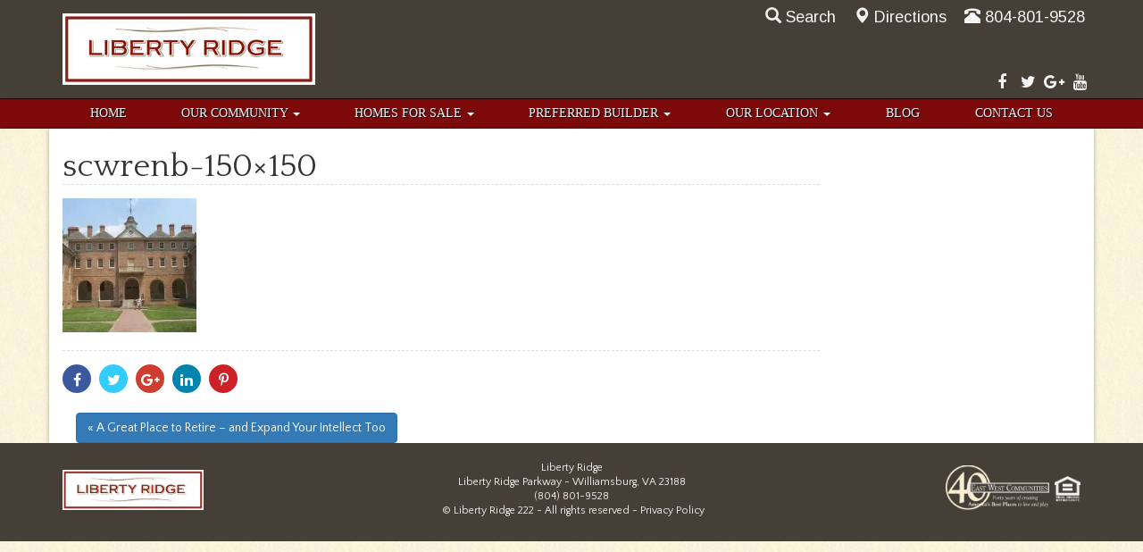

--- FILE ---
content_type: text/html; charset=UTF-8
request_url: https://www.libertyridgeva.com/2012/03/a-great-place-to-retire-and-expand-your-intellect-too/scwrenb-150x150/
body_size: 8812
content:

<!DOCTYPE html>
<html lang="en-US">
<head>
  <meta charset="utf-8">
  <meta http-equiv="X-UA-Compatible" content="IE=edge">
  <meta name="viewport" content="width=device-width, initial-scale=1">

  	<link rel="apple-touch-icon" sizes="57x57" href="/apple-touch-icon-57x57.png">  
	<link rel="apple-touch-icon" sizes="114x114" href="/apple-touch-icon-114x114.png">    
	<link rel="apple-touch-icon" sizes="72x72" href="/apple-touch-icon-72x72.png">      
	<link rel="apple-touch-icon" sizes="144x144" href="/apple-touch-icon-144x144.png">        
	<link rel="apple-touch-icon" sizes="60x60" href="/apple-touch-icon-60x60.png">          
	<link rel="apple-touch-icon" sizes="120x120" href="/apple-touch-icon-120x120.png">            
	<link rel="apple-touch-icon" sizes="76x76" href="/apple-touch-icon-76x76.png">              
	<link rel="apple-touch-icon" sizes="152x152" href="/apple-touch-icon-152x152.png">                
	<link rel="icon" type="image/png" href="/favicon-196x196.png" sizes="196x196">                    
	<link rel="icon" type="image/png" href="/favicon-160x160.png" sizes="160x160">                    
	<link rel="icon" type="image/png" href="/favicon-96x96.png" sizes="96x96">                        
	<link rel="icon" type="image/png" href="/favicon-16x16.png" sizes="16x16">                          
	<link rel="icon" type="image/png" href="/favicon-32x32.png" sizes="32x32">                          
	<meta name="msapplication-TileColor" content="#ffc40d">                            
	<meta name="msapplication-TileImage" content="/mstile-144x144.png">                              
  <meta name='robots' content='index, follow, max-image-preview:large, max-snippet:-1, max-video-preview:-1' />
	<style>img:is([sizes="auto" i], [sizes^="auto," i]) { contain-intrinsic-size: 3000px 1500px }</style>
	
<!-- Google Tag Manager for WordPress by gtm4wp.com -->
<script data-cfasync="false" data-pagespeed-no-defer>
	var gtm4wp_datalayer_name = "dataLayer";
	var dataLayer = dataLayer || [];
</script>
<!-- End Google Tag Manager for WordPress by gtm4wp.com -->
	<!-- This site is optimized with the Yoast SEO plugin v24.3 - https://yoast.com/wordpress/plugins/seo/ -->
	<title>scwrenb-150x150 - Liberty Ridge</title>
	<link rel="canonical" href="https://www.libertyridgeva.com/2012/03/a-great-place-to-retire-and-expand-your-intellect-too/scwrenb-150x150/" />
	<script type="application/ld+json" class="yoast-schema-graph">{"@context":"https://schema.org","@graph":[{"@type":"WebPage","@id":"https://www.libertyridgeva.com/2012/03/a-great-place-to-retire-and-expand-your-intellect-too/scwrenb-150x150/","url":"https://www.libertyridgeva.com/2012/03/a-great-place-to-retire-and-expand-your-intellect-too/scwrenb-150x150/","name":"scwrenb-150x150 - Liberty Ridge","isPartOf":{"@id":"https://www.libertyridgeva.com/#website"},"primaryImageOfPage":{"@id":"https://www.libertyridgeva.com/2012/03/a-great-place-to-retire-and-expand-your-intellect-too/scwrenb-150x150/#primaryimage"},"image":{"@id":"https://www.libertyridgeva.com/2012/03/a-great-place-to-retire-and-expand-your-intellect-too/scwrenb-150x150/#primaryimage"},"thumbnailUrl":"https://www.libertyridgeva.com/wp-content/uploads/sites/7/2012/12/scwrenb-150x150.jpg","datePublished":"2012-12-20T17:38:34+00:00","dateModified":"2012-12-20T17:38:34+00:00","breadcrumb":{"@id":"https://www.libertyridgeva.com/2012/03/a-great-place-to-retire-and-expand-your-intellect-too/scwrenb-150x150/#breadcrumb"},"inLanguage":"en-US","potentialAction":[{"@type":"ReadAction","target":["https://www.libertyridgeva.com/2012/03/a-great-place-to-retire-and-expand-your-intellect-too/scwrenb-150x150/"]}]},{"@type":"ImageObject","inLanguage":"en-US","@id":"https://www.libertyridgeva.com/2012/03/a-great-place-to-retire-and-expand-your-intellect-too/scwrenb-150x150/#primaryimage","url":"https://www.libertyridgeva.com/wp-content/uploads/sites/7/2012/12/scwrenb-150x150.jpg","contentUrl":"https://www.libertyridgeva.com/wp-content/uploads/sites/7/2012/12/scwrenb-150x150.jpg"},{"@type":"BreadcrumbList","@id":"https://www.libertyridgeva.com/2012/03/a-great-place-to-retire-and-expand-your-intellect-too/scwrenb-150x150/#breadcrumb","itemListElement":[{"@type":"ListItem","position":1,"name":"A Great Place to Retire &#8211; and Expand Your Intellect Too","item":"https://www.libertyridgeva.com/2012/03/a-great-place-to-retire-and-expand-your-intellect-too/"},{"@type":"ListItem","position":2,"name":"scwrenb-150&#215;150"}]},{"@type":"WebSite","@id":"https://www.libertyridgeva.com/#website","url":"https://www.libertyridgeva.com/","name":"Liberty Ridge","description":"","potentialAction":[{"@type":"SearchAction","target":{"@type":"EntryPoint","urlTemplate":"https://www.libertyridgeva.com/?s={search_term_string}"},"query-input":{"@type":"PropertyValueSpecification","valueRequired":true,"valueName":"search_term_string"}}],"inLanguage":"en-US"}]}</script>
	<!-- / Yoast SEO plugin. -->


<link rel='dns-prefetch' href='//cdnjs.cloudflare.com' />
<link rel='dns-prefetch' href='//ajax.googleapis.com' />
<link rel='dns-prefetch' href='//maxcdn.bootstrapcdn.com' />
<link rel='dns-prefetch' href='//fonts.googleapis.com' />
<link rel="alternate" type="application/rss+xml" title="Liberty Ridge &raquo; Feed" href="https://www.libertyridgeva.com/feed/" />
<link rel="alternate" type="application/rss+xml" title="Liberty Ridge &raquo; Comments Feed" href="https://www.libertyridgeva.com/comments/feed/" />
<script type="text/javascript">
/* <![CDATA[ */
window._wpemojiSettings = {"baseUrl":"https:\/\/s.w.org\/images\/core\/emoji\/15.0.3\/72x72\/","ext":".png","svgUrl":"https:\/\/s.w.org\/images\/core\/emoji\/15.0.3\/svg\/","svgExt":".svg","source":{"concatemoji":"https:\/\/www.libertyridgeva.com\/wp-includes\/js\/wp-emoji-release.min.js"}};
/*! This file is auto-generated */
!function(i,n){var o,s,e;function c(e){try{var t={supportTests:e,timestamp:(new Date).valueOf()};sessionStorage.setItem(o,JSON.stringify(t))}catch(e){}}function p(e,t,n){e.clearRect(0,0,e.canvas.width,e.canvas.height),e.fillText(t,0,0);var t=new Uint32Array(e.getImageData(0,0,e.canvas.width,e.canvas.height).data),r=(e.clearRect(0,0,e.canvas.width,e.canvas.height),e.fillText(n,0,0),new Uint32Array(e.getImageData(0,0,e.canvas.width,e.canvas.height).data));return t.every(function(e,t){return e===r[t]})}function u(e,t,n){switch(t){case"flag":return n(e,"\ud83c\udff3\ufe0f\u200d\u26a7\ufe0f","\ud83c\udff3\ufe0f\u200b\u26a7\ufe0f")?!1:!n(e,"\ud83c\uddfa\ud83c\uddf3","\ud83c\uddfa\u200b\ud83c\uddf3")&&!n(e,"\ud83c\udff4\udb40\udc67\udb40\udc62\udb40\udc65\udb40\udc6e\udb40\udc67\udb40\udc7f","\ud83c\udff4\u200b\udb40\udc67\u200b\udb40\udc62\u200b\udb40\udc65\u200b\udb40\udc6e\u200b\udb40\udc67\u200b\udb40\udc7f");case"emoji":return!n(e,"\ud83d\udc26\u200d\u2b1b","\ud83d\udc26\u200b\u2b1b")}return!1}function f(e,t,n){var r="undefined"!=typeof WorkerGlobalScope&&self instanceof WorkerGlobalScope?new OffscreenCanvas(300,150):i.createElement("canvas"),a=r.getContext("2d",{willReadFrequently:!0}),o=(a.textBaseline="top",a.font="600 32px Arial",{});return e.forEach(function(e){o[e]=t(a,e,n)}),o}function t(e){var t=i.createElement("script");t.src=e,t.defer=!0,i.head.appendChild(t)}"undefined"!=typeof Promise&&(o="wpEmojiSettingsSupports",s=["flag","emoji"],n.supports={everything:!0,everythingExceptFlag:!0},e=new Promise(function(e){i.addEventListener("DOMContentLoaded",e,{once:!0})}),new Promise(function(t){var n=function(){try{var e=JSON.parse(sessionStorage.getItem(o));if("object"==typeof e&&"number"==typeof e.timestamp&&(new Date).valueOf()<e.timestamp+604800&&"object"==typeof e.supportTests)return e.supportTests}catch(e){}return null}();if(!n){if("undefined"!=typeof Worker&&"undefined"!=typeof OffscreenCanvas&&"undefined"!=typeof URL&&URL.createObjectURL&&"undefined"!=typeof Blob)try{var e="postMessage("+f.toString()+"("+[JSON.stringify(s),u.toString(),p.toString()].join(",")+"));",r=new Blob([e],{type:"text/javascript"}),a=new Worker(URL.createObjectURL(r),{name:"wpTestEmojiSupports"});return void(a.onmessage=function(e){c(n=e.data),a.terminate(),t(n)})}catch(e){}c(n=f(s,u,p))}t(n)}).then(function(e){for(var t in e)n.supports[t]=e[t],n.supports.everything=n.supports.everything&&n.supports[t],"flag"!==t&&(n.supports.everythingExceptFlag=n.supports.everythingExceptFlag&&n.supports[t]);n.supports.everythingExceptFlag=n.supports.everythingExceptFlag&&!n.supports.flag,n.DOMReady=!1,n.readyCallback=function(){n.DOMReady=!0}}).then(function(){return e}).then(function(){var e;n.supports.everything||(n.readyCallback(),(e=n.source||{}).concatemoji?t(e.concatemoji):e.wpemoji&&e.twemoji&&(t(e.twemoji),t(e.wpemoji)))}))}((window,document),window._wpemojiSettings);
/* ]]> */
</script>
<link rel="preload" as="style" onload="this.onload=null;this.rel='stylesheet'" id="goog-web-fonts" href="//fonts.googleapis.com/css?family=Arimo%7CQuattrocento%7CQuattrocento+Sans" type="text/css" media="all" />
<link rel='stylesheet' id='sass-css' href='https://www.libertyridgeva.com/wp-content/themes/libertyridge-2016/build/css/sass.min.css' type='text/css' media='all' />
<link rel="preload" as="style" onload="this.onload=null;this.rel='stylesheet'" id="fontawesome" href="//maxcdn.bootstrapcdn.com/font-awesome/4.7.0/css/font-awesome.min.css" type="text/css" media="all" />
<style id='wp-emoji-styles-inline-css' type='text/css'>

	img.wp-smiley, img.emoji {
		display: inline !important;
		border: none !important;
		box-shadow: none !important;
		height: 1em !important;
		width: 1em !important;
		margin: 0 0.07em !important;
		vertical-align: -0.1em !important;
		background: none !important;
		padding: 0 !important;
	}
</style>
<style id='classic-theme-styles-inline-css' type='text/css'>
/*! This file is auto-generated */
.wp-block-button__link{color:#fff;background-color:#32373c;border-radius:9999px;box-shadow:none;text-decoration:none;padding:calc(.667em + 2px) calc(1.333em + 2px);font-size:1.125em}.wp-block-file__button{background:#32373c;color:#fff;text-decoration:none}
</style>
<style id='global-styles-inline-css' type='text/css'>
:root{--wp--preset--aspect-ratio--square: 1;--wp--preset--aspect-ratio--4-3: 4/3;--wp--preset--aspect-ratio--3-4: 3/4;--wp--preset--aspect-ratio--3-2: 3/2;--wp--preset--aspect-ratio--2-3: 2/3;--wp--preset--aspect-ratio--16-9: 16/9;--wp--preset--aspect-ratio--9-16: 9/16;--wp--preset--color--black: #000000;--wp--preset--color--cyan-bluish-gray: #abb8c3;--wp--preset--color--white: #ffffff;--wp--preset--color--pale-pink: #f78da7;--wp--preset--color--vivid-red: #cf2e2e;--wp--preset--color--luminous-vivid-orange: #ff6900;--wp--preset--color--luminous-vivid-amber: #fcb900;--wp--preset--color--light-green-cyan: #7bdcb5;--wp--preset--color--vivid-green-cyan: #00d084;--wp--preset--color--pale-cyan-blue: #8ed1fc;--wp--preset--color--vivid-cyan-blue: #0693e3;--wp--preset--color--vivid-purple: #9b51e0;--wp--preset--gradient--vivid-cyan-blue-to-vivid-purple: linear-gradient(135deg,rgba(6,147,227,1) 0%,rgb(155,81,224) 100%);--wp--preset--gradient--light-green-cyan-to-vivid-green-cyan: linear-gradient(135deg,rgb(122,220,180) 0%,rgb(0,208,130) 100%);--wp--preset--gradient--luminous-vivid-amber-to-luminous-vivid-orange: linear-gradient(135deg,rgba(252,185,0,1) 0%,rgba(255,105,0,1) 100%);--wp--preset--gradient--luminous-vivid-orange-to-vivid-red: linear-gradient(135deg,rgba(255,105,0,1) 0%,rgb(207,46,46) 100%);--wp--preset--gradient--very-light-gray-to-cyan-bluish-gray: linear-gradient(135deg,rgb(238,238,238) 0%,rgb(169,184,195) 100%);--wp--preset--gradient--cool-to-warm-spectrum: linear-gradient(135deg,rgb(74,234,220) 0%,rgb(151,120,209) 20%,rgb(207,42,186) 40%,rgb(238,44,130) 60%,rgb(251,105,98) 80%,rgb(254,248,76) 100%);--wp--preset--gradient--blush-light-purple: linear-gradient(135deg,rgb(255,206,236) 0%,rgb(152,150,240) 100%);--wp--preset--gradient--blush-bordeaux: linear-gradient(135deg,rgb(254,205,165) 0%,rgb(254,45,45) 50%,rgb(107,0,62) 100%);--wp--preset--gradient--luminous-dusk: linear-gradient(135deg,rgb(255,203,112) 0%,rgb(199,81,192) 50%,rgb(65,88,208) 100%);--wp--preset--gradient--pale-ocean: linear-gradient(135deg,rgb(255,245,203) 0%,rgb(182,227,212) 50%,rgb(51,167,181) 100%);--wp--preset--gradient--electric-grass: linear-gradient(135deg,rgb(202,248,128) 0%,rgb(113,206,126) 100%);--wp--preset--gradient--midnight: linear-gradient(135deg,rgb(2,3,129) 0%,rgb(40,116,252) 100%);--wp--preset--font-size--small: 13px;--wp--preset--font-size--medium: 20px;--wp--preset--font-size--large: 36px;--wp--preset--font-size--x-large: 42px;--wp--preset--spacing--20: 0.44rem;--wp--preset--spacing--30: 0.67rem;--wp--preset--spacing--40: 1rem;--wp--preset--spacing--50: 1.5rem;--wp--preset--spacing--60: 2.25rem;--wp--preset--spacing--70: 3.38rem;--wp--preset--spacing--80: 5.06rem;--wp--preset--shadow--natural: 6px 6px 9px rgba(0, 0, 0, 0.2);--wp--preset--shadow--deep: 12px 12px 50px rgba(0, 0, 0, 0.4);--wp--preset--shadow--sharp: 6px 6px 0px rgba(0, 0, 0, 0.2);--wp--preset--shadow--outlined: 6px 6px 0px -3px rgba(255, 255, 255, 1), 6px 6px rgba(0, 0, 0, 1);--wp--preset--shadow--crisp: 6px 6px 0px rgba(0, 0, 0, 1);}:where(.is-layout-flex){gap: 0.5em;}:where(.is-layout-grid){gap: 0.5em;}body .is-layout-flex{display: flex;}.is-layout-flex{flex-wrap: wrap;align-items: center;}.is-layout-flex > :is(*, div){margin: 0;}body .is-layout-grid{display: grid;}.is-layout-grid > :is(*, div){margin: 0;}:where(.wp-block-columns.is-layout-flex){gap: 2em;}:where(.wp-block-columns.is-layout-grid){gap: 2em;}:where(.wp-block-post-template.is-layout-flex){gap: 1.25em;}:where(.wp-block-post-template.is-layout-grid){gap: 1.25em;}.has-black-color{color: var(--wp--preset--color--black) !important;}.has-cyan-bluish-gray-color{color: var(--wp--preset--color--cyan-bluish-gray) !important;}.has-white-color{color: var(--wp--preset--color--white) !important;}.has-pale-pink-color{color: var(--wp--preset--color--pale-pink) !important;}.has-vivid-red-color{color: var(--wp--preset--color--vivid-red) !important;}.has-luminous-vivid-orange-color{color: var(--wp--preset--color--luminous-vivid-orange) !important;}.has-luminous-vivid-amber-color{color: var(--wp--preset--color--luminous-vivid-amber) !important;}.has-light-green-cyan-color{color: var(--wp--preset--color--light-green-cyan) !important;}.has-vivid-green-cyan-color{color: var(--wp--preset--color--vivid-green-cyan) !important;}.has-pale-cyan-blue-color{color: var(--wp--preset--color--pale-cyan-blue) !important;}.has-vivid-cyan-blue-color{color: var(--wp--preset--color--vivid-cyan-blue) !important;}.has-vivid-purple-color{color: var(--wp--preset--color--vivid-purple) !important;}.has-black-background-color{background-color: var(--wp--preset--color--black) !important;}.has-cyan-bluish-gray-background-color{background-color: var(--wp--preset--color--cyan-bluish-gray) !important;}.has-white-background-color{background-color: var(--wp--preset--color--white) !important;}.has-pale-pink-background-color{background-color: var(--wp--preset--color--pale-pink) !important;}.has-vivid-red-background-color{background-color: var(--wp--preset--color--vivid-red) !important;}.has-luminous-vivid-orange-background-color{background-color: var(--wp--preset--color--luminous-vivid-orange) !important;}.has-luminous-vivid-amber-background-color{background-color: var(--wp--preset--color--luminous-vivid-amber) !important;}.has-light-green-cyan-background-color{background-color: var(--wp--preset--color--light-green-cyan) !important;}.has-vivid-green-cyan-background-color{background-color: var(--wp--preset--color--vivid-green-cyan) !important;}.has-pale-cyan-blue-background-color{background-color: var(--wp--preset--color--pale-cyan-blue) !important;}.has-vivid-cyan-blue-background-color{background-color: var(--wp--preset--color--vivid-cyan-blue) !important;}.has-vivid-purple-background-color{background-color: var(--wp--preset--color--vivid-purple) !important;}.has-black-border-color{border-color: var(--wp--preset--color--black) !important;}.has-cyan-bluish-gray-border-color{border-color: var(--wp--preset--color--cyan-bluish-gray) !important;}.has-white-border-color{border-color: var(--wp--preset--color--white) !important;}.has-pale-pink-border-color{border-color: var(--wp--preset--color--pale-pink) !important;}.has-vivid-red-border-color{border-color: var(--wp--preset--color--vivid-red) !important;}.has-luminous-vivid-orange-border-color{border-color: var(--wp--preset--color--luminous-vivid-orange) !important;}.has-luminous-vivid-amber-border-color{border-color: var(--wp--preset--color--luminous-vivid-amber) !important;}.has-light-green-cyan-border-color{border-color: var(--wp--preset--color--light-green-cyan) !important;}.has-vivid-green-cyan-border-color{border-color: var(--wp--preset--color--vivid-green-cyan) !important;}.has-pale-cyan-blue-border-color{border-color: var(--wp--preset--color--pale-cyan-blue) !important;}.has-vivid-cyan-blue-border-color{border-color: var(--wp--preset--color--vivid-cyan-blue) !important;}.has-vivid-purple-border-color{border-color: var(--wp--preset--color--vivid-purple) !important;}.has-vivid-cyan-blue-to-vivid-purple-gradient-background{background: var(--wp--preset--gradient--vivid-cyan-blue-to-vivid-purple) !important;}.has-light-green-cyan-to-vivid-green-cyan-gradient-background{background: var(--wp--preset--gradient--light-green-cyan-to-vivid-green-cyan) !important;}.has-luminous-vivid-amber-to-luminous-vivid-orange-gradient-background{background: var(--wp--preset--gradient--luminous-vivid-amber-to-luminous-vivid-orange) !important;}.has-luminous-vivid-orange-to-vivid-red-gradient-background{background: var(--wp--preset--gradient--luminous-vivid-orange-to-vivid-red) !important;}.has-very-light-gray-to-cyan-bluish-gray-gradient-background{background: var(--wp--preset--gradient--very-light-gray-to-cyan-bluish-gray) !important;}.has-cool-to-warm-spectrum-gradient-background{background: var(--wp--preset--gradient--cool-to-warm-spectrum) !important;}.has-blush-light-purple-gradient-background{background: var(--wp--preset--gradient--blush-light-purple) !important;}.has-blush-bordeaux-gradient-background{background: var(--wp--preset--gradient--blush-bordeaux) !important;}.has-luminous-dusk-gradient-background{background: var(--wp--preset--gradient--luminous-dusk) !important;}.has-pale-ocean-gradient-background{background: var(--wp--preset--gradient--pale-ocean) !important;}.has-electric-grass-gradient-background{background: var(--wp--preset--gradient--electric-grass) !important;}.has-midnight-gradient-background{background: var(--wp--preset--gradient--midnight) !important;}.has-small-font-size{font-size: var(--wp--preset--font-size--small) !important;}.has-medium-font-size{font-size: var(--wp--preset--font-size--medium) !important;}.has-large-font-size{font-size: var(--wp--preset--font-size--large) !important;}.has-x-large-font-size{font-size: var(--wp--preset--font-size--x-large) !important;}
:where(.wp-block-post-template.is-layout-flex){gap: 1.25em;}:where(.wp-block-post-template.is-layout-grid){gap: 1.25em;}
:where(.wp-block-columns.is-layout-flex){gap: 2em;}:where(.wp-block-columns.is-layout-grid){gap: 2em;}
:root :where(.wp-block-pullquote){font-size: 1.5em;line-height: 1.6;}
</style>
<link rel="preload" as="style" onload="this.onload=null;this.rel='stylesheet'" id="boot-slider" href="https://www.libertyridgeva.com/wp-content/plugins/boot-slider-eastwest/css/carousel.css" type="text/css" media="all" />
<link rel="preload" as="style" onload="this.onload=null;this.rel='stylesheet'" id="contact-us" href="https://www.libertyridgeva.com/wp-content/plugins/contact-us-eastwest/css/contact-us.css" type="text/css" media="all" />
<link rel="preload" as="style" onload="this.onload=null;this.rel='stylesheet'" id="bsearch-style" href="https://www.libertyridgeva.com/wp-content/plugins/better-search/includes/css/bsearch-styles.min.css" type="text/css" media="all" />
<style id='bsearch-custom-style-inline-css' type='text/css'>

#bsearchform { margin: 20px; padding: 20px; }
#heatmap { margin: 20px; padding: 20px; border: 1px dashed #ccc }
.bsearch_results_page { max-width:90%; margin: 20px; padding: 20px; }
.bsearch_footer { text-align: center; }
.bsearch_highlight { background:#ffc; }
	
</style>
<script type="text/javascript" defer src="//ajax.googleapis.com/ajax/libs/jquery/1.12.4/jquery.min.js" id="jquery-js"></script>
<script type="text/javascript" defer src="//cdnjs.cloudflare.com/ajax/libs/jquery.lazy/1.7.10/jquery.lazy.min.js" id="wd-lazyload-library-js"></script>
<script type="text/javascript" defer src="//cdnjs.cloudflare.com/ajax/libs/jquery.lazy/1.7.10/jquery.lazy.plugins.min.js" id="wd-lazyload-library-plugins-js"></script>
<script type="text/javascript" id="wd-lazyload-plugin-js-extra">
/* <![CDATA[ */
var WDLazyloadAjax = {"settings":{"effect":"fadeIn","yt_thumb":"maxresdefault","media_manager_alt":"1","remove_empty_tags":"1","check_iframe_title":"1","_fs_blog_admin":"true"}};
/* ]]> */
</script>
<script type="text/javascript" defer src="https://www.libertyridgeva.com/wp-content/plugins/wd-lazyload/build/plugin.js" id="wd-lazyload-plugin-js"></script>
<script type="text/javascript" defer src="//maxcdn.bootstrapcdn.com/bootstrap/3.3.7/js/bootstrap.min.js" id="bootstrap-js"></script>
<script type="text/javascript" defer src="https://www.libertyridgeva.com/wp-content/themes/libertyridge-2016/build/js/core.min.js" id="core-js"></script>
<script type="text/javascript" defer src="https://cdnjs.cloudflare.com/ajax/libs/loadCSS/2.1.0/cssrelpreload.min.js" id="cssrel-preload-js"></script>
<script type="text/javascript" defer src="https://www.libertyridgeva.com/wp-content/plugins/boot-slider-eastwest/js/slider.js" id="boot-slider-js"></script>
<link rel="https://api.w.org/" href="https://www.libertyridgeva.com/wp-json/" /><link rel="alternate" title="JSON" type="application/json" href="https://www.libertyridgeva.com/wp-json/wp/v2/media/1155" /><link rel="EditURI" type="application/rsd+xml" title="RSD" href="https://www.libertyridgeva.com/xmlrpc.php?rsd" />
<meta name="generator" content="WordPress 6.7.4" />
<link rel='shortlink' href='https://www.libertyridgeva.com/?p=1155' />
<link rel="alternate" title="oEmbed (JSON)" type="application/json+oembed" href="https://www.libertyridgeva.com/wp-json/oembed/1.0/embed?url=https%3A%2F%2Fwww.libertyridgeva.com%2F2012%2F03%2Fa-great-place-to-retire-and-expand-your-intellect-too%2Fscwrenb-150x150%2F" />
<link rel="alternate" title="oEmbed (XML)" type="text/xml+oembed" href="https://www.libertyridgeva.com/wp-json/oembed/1.0/embed?url=https%3A%2F%2Fwww.libertyridgeva.com%2F2012%2F03%2Fa-great-place-to-retire-and-expand-your-intellect-too%2Fscwrenb-150x150%2F&#038;format=xml" />

<!-- Google Tag Manager for WordPress by gtm4wp.com -->
<!-- GTM Container placement set to manual -->
<script data-cfasync="false" data-pagespeed-no-defer>
	var dataLayer_content = {"visitorLoginState":"logged-out","pagePostType":"attachment","pagePostType2":"single-attachment","pagePostAuthor":"ewcadmin"};
	dataLayer.push( dataLayer_content );
</script>
<script data-cfasync="false">
(function(w,d,s,l,i){w[l]=w[l]||[];w[l].push({'gtm.start':
new Date().getTime(),event:'gtm.js'});var f=d.getElementsByTagName(s)[0],
j=d.createElement(s),dl=l!='dataLayer'?'&l='+l:'';j.async=true;j.src=
'//www.googletagmanager.com/gtm.js?id='+i+dl;f.parentNode.insertBefore(j,f);
})(window,document,'script','dataLayer','GTM-MMR9MJ');
</script>
<!-- End Google Tag Manager for WordPress by gtm4wp.com -->
</head>

                                           

<body class="attachment attachment-template-default single single-attachment postid-1155 attachmentid-1155 attachment-jpeg">

<!-- GTM Container placement set to manual -->
<!-- Google Tag Manager (noscript) -->
				<noscript><iframe src="https://www.googletagmanager.com/ns.html?id=GTM-MMR9MJ" height="0" width="0" style="display:none;visibility:hidden" aria-hidden="true"></iframe></noscript>
<!-- End Google Tag Manager (noscript) -->
<div id="fb-root"></div>

<div id="site-header-container">
<div class="container">

  <header id="site-header">

    <div class="logo">
      <a href="/">
        <picture>
          <source media="all" type="image/webp" srcset="https://www.libertyridgeva.com/wp-content/themes/libertyridge-2016/images/lr-logo.jpg.webp"/>
          <source media="all" type="image/jpeg" srcset="https://www.libertyridgeva.com/wp-content/themes/libertyridge-2016/images/lr-logo.jpg"/>
          <img src="https://www.libertyridgeva.com/wp-content/themes/libertyridge-2016/images/lr-logo.jpg" alt="Liberty Ridge Logo"/> 
        </picture>
      </a>
    </div>
    <div class="info">
			<div class="social-media">
        <a href="https://www.facebook.com/libertyridgeva" target="_blank">
          <span class="fa fa-facebook-f"></span>
          <span class="sr-only">Facebook</span>
        </a>
        <a href="https://twitter.com/libertyridgeva" target="_blank">
          <span class="fa fa-twitter"></span>
          <span class="sr-only">Twitter</span>
        </a>
        <a href="https://plus.google.com/114373564313781512780" target="_blank">
          <span class="fa fa-google-plus"></span>
          <span class="sr-only">Google Plus</span>
        </a>
        <a href="https://www.youtube.com/channel/UCltWfPjt2OYTZQaFoRMa2Lg" target="_blank">
          <span class="fa fa-youtube"></span>
          <span class="sr-only">YouTube</span>
        </a>
      </div>			
			<div class="header-contact">
			  <div class="driving-directions">
			 
			    <a tabindex="0" id="search-popover" data-toggle="popover" role="button">
			      <span class="glyphicon glyphicon-search"></span>Search
			    </a>
          <div id="search-popover-content" class="hide">
          <form class="form-inline" role="form" action="/">
              <div class="form-group">
                <label class="sr-only" for="s">Search For</label>
                <input type="text" placeholder="Search For" name="s" id="s" class="form-control"/>
                <button type="submit" class="btn btn-primary">Go</button>
              </div>
            </form>
          </div>
        </div>
        <div class="driving-directions">
  			  <a href="/our-location/directions/">
	    		  <span class="glyphicon glyphicon-map-marker"></span>Directions
          </a>
		  	</div> 
		  	<div class="phone-number">
			    <a href="tel:+18048019528">
			      <span class="glyphicon glyphicon-phone-alt"></span>804-801-9528
          </a>
        </div>
			</div>
    </div>
    
  </header>        
  
<!-- end header div -->
</div>
</div>

<nav class="navbar" role="navigation"> 

  <!-- Brand and toggle get grouped for better mobile display --> 
  <div class="navbar-header"> 
    <button type="button" class="navbar-toggle" data-toggle="collapse" data-target=".navbar-ex1-collapse"> 
      <span class="sr-only">Toggle navigation</span> 
      <span class="icon-bar"></span> 
      <span class="icon-bar"></span> 
      <span class="icon-bar"></span> 
    </button> 
    <a class="navbar-brand" href="https://www.libertyridgeva.com">
      <picture>
        <source media="all" type="image/webp" srcset="https://www.libertyridgeva.com/wp-content/themes/libertyridge-2016/images/lr-mobile-logo.png.webp"/>
        <source media="all" type="image/png" srcset="https://www.libertyridgeva.com/wp-content/themes/libertyridge-2016/images/lr-mobile-logo.png"/>
        <img src="https://www.libertyridgeva.com/wp-content/themes/libertyridge-2016/images/lr-mobile-logo.png" class="alignleft" style="max-width:220px" alt="logo"/>
      </picture>
    </a>
  </div> 

  <!-- Collect the nav links, forms, and other content for toggling --> 
  <div class="collapse navbar-collapse navbar-ex1-collapse container">
	
    <ul id="menu-main-menu" class="nav nav-justified"><li   id="menu-item-2102" class="menu-item menu-item-type-post_type menu-item-object-page menu-item-home menu-item-2102"><a title="Home" href="https://www.libertyridgeva.com/">Home</a></li>
<li   id="menu-item-1123" class="menu-item menu-item-type-post_type menu-item-object-page menu-item-has-children menu-item-1123 dropdown"><a title="Our Community" href="#" data-toggle="dropdown" class="dropdown-toggle" aria-haspopup="true">Our Community <span class="caret"></span><span class="fa fa-chevron-right"></span></a>
<ul role="menu" class=" dropdown-menu">
	<li role="menuitem"  id="menu-item-2119" class="menu-item menu-item-type-post_type menu-item-object-page menu-item-2119"><a title="Our Community" href="https://www.libertyridgeva.com/our-community/">Our Community</a></li>
	<li role="menuitem"  id="menu-item-1120" class="menu-item menu-item-type-post_type menu-item-object-page menu-item-1120"><a title="Our Story" href="https://www.libertyridgeva.com/our-story/">Our Story</a></li>
	<li role="menuitem"  id="menu-item-1353" class="menu-item menu-item-type-post_type menu-item-object-page menu-item-1353"><a title="Community Map" href="https://www.libertyridgeva.com/our-community/community-map/">Community Map</a></li>
	<li role="menuitem"  id="menu-item-2405" class="menu-item menu-item-type-post_type menu-item-object-page menu-item-2405"><a title="Resident Testimonials" href="https://www.libertyridgeva.com/resident-testimonials/">Resident Testimonials</a></li>
	<li role="menuitem"  id="menu-item-2477" class="menu-item menu-item-type-post_type menu-item-object-page menu-item-2477"><a title="Best Place To Retire" href="https://www.libertyridgeva.com/best-place-retire/">Best Place To Retire</a></li>
</ul>
</li>
<li   id="menu-item-1356" class="menu-item menu-item-type-post_type menu-item-object-page menu-item-has-children menu-item-1356 dropdown"><a title="Homes For Sale" href="#" data-toggle="dropdown" class="dropdown-toggle" aria-haspopup="true">Homes For Sale <span class="caret"></span><span class="fa fa-chevron-right"></span></a>
<ul role="menu" class=" dropdown-menu">
	<li role="menuitem"  id="menu-item-1889" class="menu-item menu-item-type-post_type menu-item-object-page menu-item-1889"><a title="Homes For Sale" href="https://www.libertyridgeva.com/homes-for-sale/">Homes For Sale</a></li>
</ul>
</li>
<li   id="menu-item-1466" class="menu-item menu-item-type-post_type menu-item-object-page menu-item-has-children menu-item-1466 dropdown"><a title="Preferred Builder" href="#" data-toggle="dropdown" class="dropdown-toggle" aria-haspopup="true">Preferred Builder <span class="caret"></span><span class="fa fa-chevron-right"></span></a>
<ul role="menu" class=" dropdown-menu">
	<li role="menuitem"  id="menu-item-1358" class="menu-item menu-item-type-post_type menu-item-object-page menu-item-1358"><a title="DR Horton America’s Builder" href="https://www.libertyridgeva.com/builders/preferred-builders/">DR Horton America’s Builder</a></li>
</ul>
</li>
<li   id="menu-item-1121" class="menu-item menu-item-type-post_type menu-item-object-page menu-item-has-children menu-item-1121 dropdown"><a title="Our Location" href="#" data-toggle="dropdown" class="dropdown-toggle" aria-haspopup="true">Our Location <span class="caret"></span><span class="fa fa-chevron-right"></span></a>
<ul role="menu" class=" dropdown-menu">
	<li role="menuitem"  id="menu-item-2120" class="menu-item menu-item-type-post_type menu-item-object-page menu-item-2120"><a title="Our Location" href="https://www.libertyridgeva.com/our-location/">Our Location</a></li>
	<li role="menuitem"  id="menu-item-1360" class="menu-item menu-item-type-post_type menu-item-object-page menu-item-1360"><a title="Directions" href="https://www.libertyridgeva.com/our-location/directions/">Directions</a></li>
	<li role="menuitem"  id="menu-item-1361" class="menu-item menu-item-type-post_type menu-item-object-page menu-item-1361"><a title="Conveniences" href="https://www.libertyridgeva.com/our-location/conveniences/">Conveniences</a></li>
	<li role="menuitem"  id="menu-item-2478" class="menu-item menu-item-type-post_type menu-item-object-page menu-item-2478"><a title="Best Place To Retire" href="https://www.libertyridgeva.com/best-place-retire/">Best Place To Retire</a></li>
	<li role="menuitem"  id="menu-item-1362" class="menu-item menu-item-type-post_type menu-item-object-page menu-item-1362"><a title="Local Schools" href="https://www.libertyridgeva.com/our-location/local-schools/">Local Schools</a></li>
</ul>
</li>
<li   id="menu-item-618" class="menu-item menu-item-type-post_type menu-item-object-page current_page_parent menu-item-618"><a title="Blog" href="https://www.libertyridgeva.com/blog/">Blog</a></li>
<li   id="menu-item-1119" class="menu-item menu-item-type-post_type menu-item-object-page menu-item-1119"><a title="Contact Us" href="https://www.libertyridgeva.com/contact-us/">Contact Us</a></li>
</ul>
  </div>

</nav>


			
			
<div class="container">

	<div class="row">

		<div class="col-xs-12 col-sm-8 col-md-9 front-content-cell">

			<section class="main-content-area">
	
		  	
		  <article id="post-1155">
		    	<header>

		
		<h1>scwrenb-150&#215;150</h1>
	</header>
	
			    <div class="wrapper">
		      <p class="attachment"><a href="https://www.libertyridgeva.com/wp-content/uploads/sites/7/2012/12/scwrenb-150x150.jpg"><img width="150" height="150" class="attachment-medium size-medium lazyload lazyload" alt="" data-src="https://www.libertyridgeva.com/wp-content/uploads/sites/7/2012/12/scwrenb-150x150.jpg"></a></p>
		    </div>
		    <div class="clearfix"></div>
				<div class="social-media"><div class="social-media-text"></div><div class="social-media-icons"><a href="javascript:void(0)" class="sharing-eastwest-icon" title="Share With Facebook"  data-url="https://www.libertyridgeva.com/2012/03/a-great-place-to-retire-and-expand-your-intellect-too/scwrenb-150x150/" data-service="facebook">
                <span class="fa fa-facebook-f"></span>
                <span class="sr-only">Share With Facebook</span>
              </a><a href="javascript:void(0)" class="sharing-eastwest-icon" title="Share With Twitter"  data-url="https://www.libertyridgeva.com/2012/03/a-great-place-to-retire-and-expand-your-intellect-too/scwrenb-150x150/" data-service="twitter">
                <span class="fa fa-twitter"></span>
                <span class="sr-only">Share With Twitter</span>
              </a><a href="javascript:void(0)" class="sharing-eastwest-icon" title="Share With Googleplus"  data-url="https://www.libertyridgeva.com/2012/03/a-great-place-to-retire-and-expand-your-intellect-too/scwrenb-150x150/" data-service="googleplus">
                <span class="fa fa-google-plus"></span>
                <span class="sr-only">Share With Googleplus</span>
              </a><a href="javascript:void(0)" class="sharing-eastwest-icon" title="Share With Linkedin"  data-url="https://www.libertyridgeva.com/2012/03/a-great-place-to-retire-and-expand-your-intellect-too/scwrenb-150x150/" data-service="linkedin">
                <span class="fa fa-linkedin"></span>
                <span class="sr-only">Share With Linkedin</span>
              </a><a href="javascript:void(0)" class="sharing-eastwest-icon" title="Share With Pinterest"  data-url="https://www.libertyridgeva.com/2012/03/a-great-place-to-retire-and-expand-your-intellect-too/scwrenb-150x150/" data-service="pinterest">
                <span class="fa fa-pinterest-p"></span>
                <span class="sr-only">Share With Pinterest</span>
              </a></div></div>			</article>
	  
		  		  </section>

		 	<div class="blog-article-nav">
    	  <div class="prev">
  	      <a href="https://www.libertyridgeva.com/2012/03/a-great-place-to-retire-and-expand-your-intellect-too/" rel="prev">&#171;&nbsp;A Great Place to Retire  &#8211; and Expand Your Intellect Too</a>                                  
  	    </div>
  	    <div class="next">
  	      	      </div>
	    </div>  
		</div>

		<div class="col-xs-12 col-sm-4 col-md-3 front-side-cell">
			<section class="sidebar-widgets widget-column">	
		    <ul></ul>
			</section>
		</div>

	<!-- end row -->
	</div>
	
<!-- end container -->
</div>
	


<div class="footer-wrapper">
<footer class="container">

  <div class="wrapper">
    <div class="logo">
      <a href="/">
        <picture>
          <source media="all" type="image/webp" data-srcset="https://www.libertyridgeva.com/wp-content/themes/libertyridge-2016/images/lr-logo.jpg.webp"/>
          <source media="all" type="image/jpeg" data-srcset="https://www.libertyridgeva.com/wp-content/themes/libertyridge-2016/images/lr-logo.jpg"/>
          <img class="lazyload" data-src="https://www.libertyridgeva.com/wp-content/themes/libertyridge-2016/images/lr-logo.jpg" alt="Liberty Ridge Logo"/>
        </picture>
      </a>
    </div>
    <div class="info">
      <p>
        
    <div class="MobileSwitch">
      <div class="DesktopToggle">
        <a href="javascript:void(0)">Desktop</a>
      </div>
      <div class="MobileToggle">
        <a href="javascript:void(0)">Mobile</a>
      </div>
    </div>
          </p>
      <p>
        <a href="/">Liberty Ridge</a>
      </p>
      <p>
        <a href="https://www.google.com/maps/place/Liberty+Ridge+Parkway,+Williamsburg,+VA,+23188" target="_blank">
          Liberty Ridge Parkway -
          Williamsburg, VA 23188
        </a>
        <br/>
        <a href="tel:+18048019528">(804) 801-9528</a>
      </p>
      <p>
        &nbsp;©&nbsp;Liberty Ridge&nbsp;222 - All rights reserved
        - <a href="/privacy-policy/" title="Privacy Policy">Privacy Policy</a>
      </p>
      <p>
      </p>
    </div>
    <div class="realtor">
      <picture>
        <source media="all" type="image/webp" data-srcset="https://www.libertyridgeva.com/wp-content/themes/libertyridge-2016/images/ew-40-patriots.png.webp"/>
        <source media="all" type="image/png" data-srcset="https://www.libertyridgeva.com/wp-content/themes/libertyridge-2016/images/ew-40-patriots.png"/>
        <img class="ewcimg lazyload" data-src="https://www.libertyridgeva.com/wp-content/themes/libertyridge-2016/images/ew-40-patriots.png" alt="EWC Logo"/>
      </picture>
      <picture>
        <source media="all" type="image/webp" data-srcset="https://www.libertyridgeva.com/wp-content/themes/libertyridge-2016/images/eho-white.png.webp"/>
        <source media="all" type="image/png" data-srcset="https://www.libertyridgeva.com/wp-content/themes/libertyridge-2016/images/eho-white.png"/>
        <img class="ehoimg lazyload" data-src="https://www.libertyridgeva.com/wp-content/themes/libertyridge-2016/images/eho-white.png" alt="EHO Logo"/>
      </picture>
    </div>

  <!-- end wrapper -->
  </div>

</footer>
</div>

<script type="text/javascript" id="contact-us-js-extra">
/* <![CDATA[ */
var EWContactUsAjax = {"ajaxurl":"https:\/\/www.libertyridgeva.com\/wp-admin\/admin-ajax.php","submitNonce":"565b98d3ef"};
/* ]]> */
</script>
<script type="text/javascript" defer src="https://www.libertyridgeva.com/wp-content/plugins/contact-us-eastwest/js/contact-us.js" id="contact-us-js"></script>
<script type="text/javascript" defer src="https://www.libertyridgeva.com/wp-content/plugins/gallery-eastwest/js/gallery.js" id="gallery_eastwest-js"></script>
<script type="text/javascript" defer src="https://www.libertyridgeva.com/wp-content/plugins/gallery-eastwest/js/jquery.mobile.custom.min.js" id="jquery_mobile-js"></script>
<script type="text/javascript" id="sharing_eastwest-js-extra">
/* <![CDATA[ */
var EWSHARE = {"share_url":"https:\/\/www.libertyridgeva.com\/wp-content\/plugins\/sharing-eastwest\/lib\/sharing.php"};
/* ]]> */
</script>
<script type="text/javascript" defer src="https://www.libertyridgeva.com/wp-content/plugins/sharing-eastwest/js/sharing.js" id="sharing_eastwest-js"></script>
<script type="text/javascript" defer src="https://www.libertyridgeva.com/wp-content/plugins/duracelltomi-google-tag-manager/dist/js/gtm4wp-form-move-tracker.js" id="gtm4wp-form-move-tracker-js"></script>
<script type="text/javascript" defer src="https://www.libertyridgeva.com/wp-content/plugins/mobile-eastwest/js/mobile.js" id="mobile_switch_eastwest-js"></script>

</body>
</html>

--- FILE ---
content_type: text/css
request_url: https://www.libertyridgeva.com/wp-content/plugins/boot-slider-eastwest/css/carousel.css
body_size: 274
content:

.carousel-overlay {
	position:absolute;
	width:100%;
	height:100%;
	
	display:-webkit-flex;
	display:-ms-flex;
	display:-moz-flex:
	display:flex;

	-webkit-flex-direction:row;
	-ms-flex-direction:row;
	-moz-flex-direction:row;
	flex-direction:row;
}

.carousel-overlay img {
}

.size-sm img {
	height:33%;
}

.size-md img {
	height:50%;
}

.size-lg img {
	height:66%;
}


.valign-top {
	align-items:flex-start;
}

.valign-mid {
	align-items:center;
	align-content:center;
}

.valign-btm {
	align-items:flex-end;
}

.halign-left {
	justify-content:flex-left;
}

.halign-center {
	justify-content:center;
}

.halign-right {
	justify-content:flex-end;
}

/****************
	insets
****************/
.hinset-none img {   
  margin-left:0px; 
  margin-right:0px;
}

.hinset-sm img {  
  margin-left:1%; 
  margin-right:1%;
}

.hinset-md img {   
  margin-left:2%; 
  margin-right:2%;
}

.hinset-lg img {   
  margin-left:5%; 
  margin-right:5%;
}

.vinset-none img {   
  margin-top:0px;   
  margin-bottom:0px;
}

.vinset-sm img {   
  margin-top:1%;   
  margin-bottom:1%;
}

.vinset-md img {    
  margin-top:2%;   
  margin-bottom:2%;
}

.vinset-lg img {    
  margin-top:5%;   
  margin-bottom:5%;
}


--- FILE ---
content_type: text/css
request_url: https://www.libertyridgeva.com/wp-content/plugins/contact-us-eastwest/css/contact-us.css
body_size: 179
content:

.contact-us-status {
	font-weight:bold;
	margin-top:8px;
}

.contact-us-status.success {
	color:green;
}

.contact-us-status.error {
	color:red;
}

.contact-us .modal .contact-us-status {
	margin-top:8px;
	margin-left:8px;
	float:left;
}

.contact-us-progress {
	display:none;
	margin-top:8px;
}

.contact-us .modal .contact-us-progress {
	margin-top:8px;
	margin-left:8px;
	float:left;
}

.contact-us-progress img {
	height:10px;
}

.contact-us .modal h4 {
	margin-top:0px;
	margin-bottom:0px;
}

/** this may need to be moved to theme **/
.widget .contact-us .input-group-addon {
	display:none;
}

.widget .contact-us .form-group {
	margin-bottom:5px;
}

.widget .contact-us .input-group {
	margin-right:0px;
	padding-right:0px;
	width:100%;
}

.widget .contact-us {
	margin-top:5px;
}



--- FILE ---
content_type: text/css
request_url: https://www.libertyridgeva.com/wp-content/themes/libertyridge-2016/build/css/sass.min.css
body_size: 32402
content:
@charset "UTF-8";/*!
 * Bootstrap v3.4.1 (https://getbootstrap.com/)
 * Copyright 2011-2019 Twitter, Inc.
 * Licensed under MIT (https://github.com/twbs/bootstrap/blob/master/LICENSE)
 *//*! normalize.css v3.0.3 | MIT License | github.com/necolas/normalize.css */html{font-family:sans-serif;-ms-text-size-adjust:100%;-webkit-text-size-adjust:100%}body{margin:0}article,aside,details,figcaption,figure,footer,header,hgroup,main,menu,nav,section,summary{display:block}audio,canvas,progress,video{display:inline-block;vertical-align:baseline}audio:not([controls]){display:none;height:0}[hidden],template{display:none}a{background-color:transparent}a:active,a:hover{outline:0}abbr[title]{border-bottom:none;text-decoration:underline;text-decoration:underline dotted}b,strong{font-weight:700}dfn{font-style:italic}h1{font-size:2em;margin:.67em 0}mark{background:#ff0;color:#000}small{font-size:80%}sub,sup{font-size:75%;line-height:0;position:relative;vertical-align:baseline}sup{top:-.5em}sub{bottom:-.25em}img{border:0}svg:not(:root){overflow:hidden}figure{margin:1em 40px}hr{box-sizing:content-box;height:0}pre{overflow:auto}code,kbd,pre,samp{font-family:monospace,monospace;font-size:1em}button,input,optgroup,select,textarea{color:inherit;font:inherit;margin:0}button{overflow:visible}button,select{text-transform:none}button,html input[type=button],input[type=reset],input[type=submit]{-webkit-appearance:button;cursor:pointer}button[disabled],html input[disabled]{cursor:default}button::-moz-focus-inner,input::-moz-focus-inner{border:0;padding:0}input{line-height:normal}input[type=checkbox],input[type=radio]{box-sizing:border-box;padding:0}input[type=number]::-webkit-inner-spin-button,input[type=number]::-webkit-outer-spin-button{height:auto}input[type=search]{-webkit-appearance:textfield;box-sizing:content-box}input[type=search]::-webkit-search-cancel-button,input[type=search]::-webkit-search-decoration{-webkit-appearance:none}fieldset{border:1px solid silver;margin:0 2px;padding:.35em .625em .75em}legend{border:0;padding:0}textarea{overflow:auto}optgroup{font-weight:700}table{border-collapse:collapse;border-spacing:0}td,th{padding:0}/*! Source: https://github.com/h5bp/html5-boilerplate/blob/master/src/css/main.css */@media print{*,:after,:before{color:#000!important;text-shadow:none!important;background:0 0!important;box-shadow:none!important}a,a:visited{text-decoration:underline}a[href]:after{content:" (" attr(href) ")"}abbr[title]:after{content:" (" attr(title) ")"}a[href^="#"]:after,a[href^="javascript:"]:after{content:""}blockquote,pre{border:1px solid #999;page-break-inside:avoid}thead{display:table-header-group}img,tr{page-break-inside:avoid}img{max-width:100%!important}h2,h3,p{orphans:3;widows:3}h2,h3{page-break-after:avoid}.navbar{display:none}.blog-article-nav .dropup>a>.caret,.blog-article-nav a>.caret,.bsearch_results_page .dropup>input[type=submit]>.caret,.bsearch_results_page input[type=submit]>.caret,.btn>.caret,.dropup>.btn>.caret{border-top-color:#000!important}.label{border:1px solid #000}.table{border-collapse:collapse!important}.table td,.table th{background-color:#fff!important}.table-bordered td,.table-bordered th{border:1px solid #ddd!important}}@font-face{font-family:"Glyphicons Halflings";src:url(../fonts/bootstrap/glyphicons-halflings-regular.eot);src:url(../fonts/bootstrap/glyphicons-halflings-regular.eot?#iefix) format("embedded-opentype"),url(../fonts/bootstrap/glyphicons-halflings-regular.woff2) format("woff2"),url(../fonts/bootstrap/glyphicons-halflings-regular.woff) format("woff"),url(../fonts/bootstrap/glyphicons-halflings-regular.ttf) format("truetype"),url(../fonts/bootstrap/glyphicons-halflings-regular.svg#glyphicons_halflingsregular) format("svg")}.glyphicon{position:relative;top:1px;display:inline-block;font-family:"Glyphicons Halflings";font-style:normal;font-weight:400;line-height:1;-webkit-font-smoothing:antialiased;-moz-osx-font-smoothing:grayscale}.glyphicon-asterisk:before{content:"*"}.glyphicon-plus:before{content:"+"}.glyphicon-eur:before,.glyphicon-euro:before{content:"€"}.glyphicon-minus:before{content:"−"}.glyphicon-cloud:before{content:"☁"}.glyphicon-envelope:before{content:"✉"}.glyphicon-pencil:before{content:"✏"}.glyphicon-glass:before{content:""}.glyphicon-music:before{content:""}.glyphicon-search:before{content:""}.glyphicon-heart:before{content:""}.glyphicon-star:before{content:""}.glyphicon-star-empty:before{content:""}.glyphicon-user:before{content:""}.glyphicon-film:before{content:""}.glyphicon-th-large:before{content:""}.glyphicon-th:before{content:""}.glyphicon-th-list:before{content:""}.glyphicon-ok:before{content:""}.glyphicon-remove:before{content:""}.glyphicon-zoom-in:before{content:""}.glyphicon-zoom-out:before{content:""}.glyphicon-off:before{content:""}.glyphicon-signal:before{content:""}.glyphicon-cog:before{content:""}.glyphicon-trash:before{content:""}.glyphicon-home:before{content:""}.glyphicon-file:before{content:""}.glyphicon-time:before{content:""}.glyphicon-road:before{content:""}.glyphicon-download-alt:before{content:""}.glyphicon-download:before{content:""}.glyphicon-upload:before{content:""}.glyphicon-inbox:before{content:""}.glyphicon-play-circle:before{content:""}.glyphicon-repeat:before{content:""}.glyphicon-refresh:before{content:""}.glyphicon-list-alt:before{content:""}.glyphicon-lock:before{content:""}.glyphicon-flag:before{content:""}.glyphicon-headphones:before{content:""}.glyphicon-volume-off:before{content:""}.glyphicon-volume-down:before{content:""}.glyphicon-volume-up:before{content:""}.glyphicon-qrcode:before{content:""}.glyphicon-barcode:before{content:""}.glyphicon-tag:before{content:""}.glyphicon-tags:before{content:""}.glyphicon-book:before{content:""}.glyphicon-bookmark:before{content:""}.glyphicon-print:before{content:""}.glyphicon-camera:before{content:""}.glyphicon-font:before{content:""}.glyphicon-bold:before{content:""}.glyphicon-italic:before{content:""}.glyphicon-text-height:before{content:""}.glyphicon-text-width:before{content:""}.glyphicon-align-left:before{content:""}.glyphicon-align-center:before{content:""}.glyphicon-align-right:before{content:""}.glyphicon-align-justify:before{content:""}.glyphicon-list:before{content:""}.glyphicon-indent-left:before{content:""}.glyphicon-indent-right:before{content:""}.glyphicon-facetime-video:before{content:""}.glyphicon-picture:before{content:""}.glyphicon-map-marker:before{content:""}.glyphicon-adjust:before{content:""}.glyphicon-tint:before{content:""}.glyphicon-edit:before{content:""}.glyphicon-share:before{content:""}.glyphicon-check:before{content:""}.glyphicon-move:before{content:""}.glyphicon-step-backward:before{content:""}.glyphicon-fast-backward:before{content:""}.glyphicon-backward:before{content:""}.glyphicon-play:before{content:""}.glyphicon-pause:before{content:""}.glyphicon-stop:before{content:""}.glyphicon-forward:before{content:""}.glyphicon-fast-forward:before{content:""}.glyphicon-step-forward:before{content:""}.glyphicon-eject:before{content:""}.glyphicon-chevron-left:before{content:""}.glyphicon-chevron-right:before{content:""}.glyphicon-plus-sign:before{content:""}.glyphicon-minus-sign:before{content:""}.glyphicon-remove-sign:before{content:""}.glyphicon-ok-sign:before{content:""}.glyphicon-question-sign:before{content:""}.glyphicon-info-sign:before{content:""}.glyphicon-screenshot:before{content:""}.glyphicon-remove-circle:before{content:""}.glyphicon-ok-circle:before{content:""}.glyphicon-ban-circle:before{content:""}.glyphicon-arrow-left:before{content:""}.glyphicon-arrow-right:before{content:""}.glyphicon-arrow-up:before{content:""}.glyphicon-arrow-down:before{content:""}.glyphicon-share-alt:before{content:""}.glyphicon-resize-full:before{content:""}.glyphicon-resize-small:before{content:""}.glyphicon-exclamation-sign:before{content:""}.glyphicon-gift:before{content:""}.glyphicon-leaf:before{content:""}.glyphicon-fire:before{content:""}.glyphicon-eye-open:before{content:""}.glyphicon-eye-close:before{content:""}.glyphicon-warning-sign:before{content:""}.glyphicon-plane:before{content:""}.glyphicon-calendar:before{content:""}.glyphicon-random:before{content:""}.glyphicon-comment:before{content:""}.glyphicon-magnet:before{content:""}.glyphicon-chevron-up:before{content:""}.glyphicon-chevron-down:before{content:""}.glyphicon-retweet:before{content:""}.glyphicon-shopping-cart:before{content:""}.glyphicon-folder-close:before{content:""}.glyphicon-folder-open:before{content:""}.glyphicon-resize-vertical:before{content:""}.glyphicon-resize-horizontal:before{content:""}.glyphicon-hdd:before{content:""}.glyphicon-bullhorn:before{content:""}.glyphicon-bell:before{content:""}.glyphicon-certificate:before{content:""}.glyphicon-thumbs-up:before{content:""}.glyphicon-thumbs-down:before{content:""}.glyphicon-hand-right:before{content:""}.glyphicon-hand-left:before{content:""}.glyphicon-hand-up:before{content:""}.glyphicon-hand-down:before{content:""}.glyphicon-circle-arrow-right:before{content:""}.glyphicon-circle-arrow-left:before{content:""}.glyphicon-circle-arrow-up:before{content:""}.glyphicon-circle-arrow-down:before{content:""}.glyphicon-globe:before{content:""}.glyphicon-wrench:before{content:""}.glyphicon-tasks:before{content:""}.glyphicon-filter:before{content:""}.glyphicon-briefcase:before{content:""}.glyphicon-fullscreen:before{content:""}.glyphicon-dashboard:before{content:""}.glyphicon-paperclip:before{content:""}.glyphicon-heart-empty:before{content:""}.glyphicon-link:before{content:""}.glyphicon-phone:before{content:""}.glyphicon-pushpin:before{content:""}.glyphicon-usd:before{content:""}.glyphicon-gbp:before{content:""}.glyphicon-sort:before{content:""}.glyphicon-sort-by-alphabet:before{content:""}.glyphicon-sort-by-alphabet-alt:before{content:""}.glyphicon-sort-by-order:before{content:""}.glyphicon-sort-by-order-alt:before{content:""}.glyphicon-sort-by-attributes:before{content:""}.glyphicon-sort-by-attributes-alt:before{content:""}.glyphicon-unchecked:before{content:""}.glyphicon-expand:before{content:""}.glyphicon-collapse-down:before{content:""}.glyphicon-collapse-up:before{content:""}.glyphicon-log-in:before{content:""}.glyphicon-flash:before{content:""}.glyphicon-log-out:before{content:""}.glyphicon-new-window:before{content:""}.glyphicon-record:before{content:""}.glyphicon-save:before{content:""}.glyphicon-open:before{content:""}.glyphicon-saved:before{content:""}.glyphicon-import:before{content:""}.glyphicon-export:before{content:""}.glyphicon-send:before{content:""}.glyphicon-floppy-disk:before{content:""}.glyphicon-floppy-saved:before{content:""}.glyphicon-floppy-remove:before{content:""}.glyphicon-floppy-save:before{content:""}.glyphicon-floppy-open:before{content:""}.glyphicon-credit-card:before{content:""}.glyphicon-transfer:before{content:""}.glyphicon-cutlery:before{content:""}.glyphicon-header:before{content:""}.glyphicon-compressed:before{content:""}.glyphicon-earphone:before{content:""}.glyphicon-phone-alt:before{content:""}.glyphicon-tower:before{content:""}.glyphicon-stats:before{content:""}.glyphicon-sd-video:before{content:""}.glyphicon-hd-video:before{content:""}.glyphicon-subtitles:before{content:""}.glyphicon-sound-stereo:before{content:""}.glyphicon-sound-dolby:before{content:""}.glyphicon-sound-5-1:before{content:""}.glyphicon-sound-6-1:before{content:""}.glyphicon-sound-7-1:before{content:""}.glyphicon-copyright-mark:before{content:""}.glyphicon-registration-mark:before{content:""}.glyphicon-cloud-download:before{content:""}.glyphicon-cloud-upload:before{content:""}.glyphicon-tree-conifer:before{content:""}.glyphicon-tree-deciduous:before{content:""}.glyphicon-cd:before{content:""}.glyphicon-save-file:before{content:""}.glyphicon-open-file:before{content:""}.glyphicon-level-up:before{content:""}.glyphicon-copy:before{content:""}.glyphicon-paste:before{content:""}.glyphicon-alert:before{content:""}.glyphicon-equalizer:before{content:""}.glyphicon-king:before{content:""}.glyphicon-queen:before{content:""}.glyphicon-pawn:before{content:""}.glyphicon-bishop:before{content:""}.glyphicon-knight:before{content:""}.glyphicon-baby-formula:before{content:""}.glyphicon-tent:before{content:"⛺"}.glyphicon-blackboard:before{content:""}.glyphicon-bed:before{content:""}.glyphicon-apple:before{content:""}.glyphicon-erase:before{content:""}.glyphicon-hourglass:before{content:"⌛"}.glyphicon-lamp:before{content:""}.glyphicon-duplicate:before{content:""}.glyphicon-piggy-bank:before{content:""}.glyphicon-scissors:before{content:""}.glyphicon-bitcoin:before{content:""}.glyphicon-btc:before{content:""}.glyphicon-xbt:before{content:""}.glyphicon-yen:before{content:"¥"}.glyphicon-jpy:before{content:"¥"}.glyphicon-ruble:before{content:"₽"}.glyphicon-rub:before{content:"₽"}.glyphicon-scale:before{content:""}.glyphicon-ice-lolly:before{content:""}.glyphicon-ice-lolly-tasted:before{content:""}.glyphicon-education:before{content:""}.glyphicon-option-horizontal:before{content:""}.glyphicon-option-vertical:before{content:""}.glyphicon-menu-hamburger:before{content:""}.glyphicon-modal-window:before{content:""}.glyphicon-oil:before{content:""}.glyphicon-grain:before{content:""}.glyphicon-sunglasses:before{content:""}.glyphicon-text-size:before{content:""}.glyphicon-text-color:before{content:""}.glyphicon-text-background:before{content:""}.glyphicon-object-align-top:before{content:""}.glyphicon-object-align-bottom:before{content:""}.glyphicon-object-align-horizontal:before{content:""}.glyphicon-object-align-left:before{content:""}.glyphicon-object-align-vertical:before{content:""}.glyphicon-object-align-right:before{content:""}.glyphicon-triangle-right:before{content:""}.glyphicon-triangle-left:before{content:""}.glyphicon-triangle-bottom:before{content:""}.glyphicon-triangle-top:before{content:""}.glyphicon-console:before{content:""}.glyphicon-superscript:before{content:""}.glyphicon-subscript:before{content:""}.glyphicon-menu-left:before{content:""}.glyphicon-menu-right:before{content:""}.glyphicon-menu-down:before{content:""}.glyphicon-menu-up:before{content:""}*{-webkit-box-sizing:border-box;-moz-box-sizing:border-box;box-sizing:border-box}:after,:before{-webkit-box-sizing:border-box;-moz-box-sizing:border-box;box-sizing:border-box}html{font-size:10px;-webkit-tap-highlight-color:transparent}body{font-family:"Helvetica Neue",Helvetica,Arial,sans-serif;font-size:14px;line-height:1.428571429;color:#333;background-color:#fff}button,input,select,textarea{font-family:inherit;font-size:inherit;line-height:inherit}a{color:#337ab7;text-decoration:none}a:focus,a:hover{color:#23527c;text-decoration:underline}a:focus{outline:5px auto -webkit-focus-ring-color;outline-offset:-2px}figure{margin:0}img{vertical-align:middle}.img-responsive{display:block;max-width:100%;height:auto}.img-rounded{border-radius:6px}.img-thumbnail{padding:4px;line-height:1.428571429;background-color:#fff;border:1px solid #ddd;border-radius:4px;-webkit-transition:all .2s ease-in-out;-o-transition:all .2s ease-in-out;transition:all .2s ease-in-out;display:inline-block;max-width:100%;height:auto}.img-circle{border-radius:50%}hr{margin-top:20px;margin-bottom:20px;border:0;border-top:1px solid #eee}.sr-only{position:absolute;width:1px;height:1px;padding:0;margin:-1px;overflow:hidden;clip:rect(0,0,0,0);border:0}.sr-only-focusable:active,.sr-only-focusable:focus{position:static;width:auto;height:auto;margin:0;overflow:visible;clip:auto}[role=button]{cursor:pointer}.h1,.h2,.h3,.h4,.h5,.h6,h1,h2,h3,h4,h5,h6{font-family:inherit;font-weight:500;line-height:1.1;color:inherit}.h1 .small,.h1 small,.h2 .small,.h2 small,.h3 .small,.h3 small,.h4 .small,.h4 small,.h5 .small,.h5 small,.h6 .small,.h6 small,h1 .small,h1 small,h2 .small,h2 small,h3 .small,h3 small,h4 .small,h4 small,h5 .small,h5 small,h6 .small,h6 small{font-weight:400;line-height:1;color:#777}.h1,.h2,.h3,h1,h2,h3{margin-top:20px;margin-bottom:10px}.h1 .small,.h1 small,.h2 .small,.h2 small,.h3 .small,.h3 small,h1 .small,h1 small,h2 .small,h2 small,h3 .small,h3 small{font-size:65%}.h4,.h5,.h6,h4,h5,h6{margin-top:10px;margin-bottom:10px}.h4 .small,.h4 small,.h5 .small,.h5 small,.h6 .small,.h6 small,h4 .small,h4 small,h5 .small,h5 small,h6 .small,h6 small{font-size:75%}.h1,h1{font-size:36px}.h2,h2{font-size:30px}.h3,h3{font-size:24px}.h4,h4{font-size:18px}.h5,h5{font-size:14px}.h6,h6{font-size:12px}p{margin:0 0 10px}.lead{margin-bottom:20px;font-size:16px;font-weight:300;line-height:1.4}@media (min-width:768px){.lead{font-size:21px}}.small,small{font-size:85%}.mark,mark{padding:.2em;background-color:#fcf8e3}.text-left{text-align:left}.text-right{text-align:right}.text-center{text-align:center}.text-justify{text-align:justify}.text-nowrap{white-space:nowrap}.text-lowercase{text-transform:lowercase}.initialism,.text-uppercase{text-transform:uppercase}.text-capitalize{text-transform:capitalize}.text-muted{color:#777}.text-primary{color:#337ab7}a.text-primary:focus,a.text-primary:hover{color:#286090}.text-success{color:#3c763d}a.text-success:focus,a.text-success:hover{color:#2b542c}.text-info{color:#31708f}a.text-info:focus,a.text-info:hover{color:#245269}.text-warning{color:#8a6d3b}a.text-warning:focus,a.text-warning:hover{color:#66512c}.text-danger{color:#a94442}a.text-danger:focus,a.text-danger:hover{color:#843534}.bg-primary{color:#fff}.bg-primary{background-color:#337ab7}a.bg-primary:focus,a.bg-primary:hover{background-color:#286090}.bg-success{background-color:#dff0d8}a.bg-success:focus,a.bg-success:hover{background-color:#c1e2b3}.bg-info{background-color:#d9edf7}a.bg-info:focus,a.bg-info:hover{background-color:#afd9ee}.bg-warning{background-color:#fcf8e3}a.bg-warning:focus,a.bg-warning:hover{background-color:#f7ecb5}.bg-danger{background-color:#f2dede}a.bg-danger:focus,a.bg-danger:hover{background-color:#e4b9b9}.page-header{padding-bottom:9px;margin:40px 0 20px;border-bottom:1px solid #eee}ol,ul{margin-top:0;margin-bottom:10px}ol ol,ol ul,ul ol,ul ul{margin-bottom:0}.list-unstyled{padding-left:0;list-style:none}.list-inline{padding-left:0;list-style:none;margin-left:-5px}.list-inline>li{display:inline-block;padding-right:5px;padding-left:5px}dl{margin-top:0;margin-bottom:20px}dd,dt{line-height:1.428571429}dt{font-weight:700}dd{margin-left:0}.dl-horizontal dd:after,.dl-horizontal dd:before{display:table;content:" "}.dl-horizontal dd:after{clear:both}@media (min-width:768px){.dl-horizontal dt{float:left;width:160px;clear:left;text-align:right;overflow:hidden;text-overflow:ellipsis;white-space:nowrap}.dl-horizontal dd{margin-left:180px}}abbr[data-original-title],abbr[title]{cursor:help}.initialism{font-size:90%}blockquote{padding:10px 20px;margin:0 0 20px;font-size:17.5px;border-left:5px solid #eee}blockquote ol:last-child,blockquote p:last-child,blockquote ul:last-child{margin-bottom:0}blockquote .small,blockquote footer,blockquote small{display:block;font-size:80%;line-height:1.428571429;color:#777}blockquote .small:before,blockquote footer:before,blockquote small:before{content:"— "}.blockquote-reverse,blockquote.pull-right{padding-right:15px;padding-left:0;text-align:right;border-right:5px solid #eee;border-left:0}.blockquote-reverse .small:before,.blockquote-reverse footer:before,.blockquote-reverse small:before,blockquote.pull-right .small:before,blockquote.pull-right footer:before,blockquote.pull-right small:before{content:""}.blockquote-reverse .small:after,.blockquote-reverse footer:after,.blockquote-reverse small:after,blockquote.pull-right .small:after,blockquote.pull-right footer:after,blockquote.pull-right small:after{content:" —"}address{margin-bottom:20px;font-style:normal;line-height:1.428571429}code,kbd,pre,samp{font-family:Menlo,Monaco,Consolas,"Courier New",monospace}code{padding:2px 4px;font-size:90%;color:#c7254e;background-color:#f9f2f4;border-radius:4px}kbd{padding:2px 4px;font-size:90%;color:#fff;background-color:#333;border-radius:3px;box-shadow:inset 0 -1px 0 rgba(0,0,0,.25)}kbd kbd{padding:0;font-size:100%;font-weight:700;box-shadow:none}pre{display:block;padding:9.5px;margin:0 0 10px;font-size:13px;line-height:1.428571429;color:#333;word-break:break-all;word-wrap:break-word;background-color:#f5f5f5;border:1px solid #ccc;border-radius:4px}pre code{padding:0;font-size:inherit;color:inherit;white-space:pre-wrap;background-color:transparent;border-radius:0}.pre-scrollable{max-height:340px;overflow-y:scroll}.carousel .carousel-inner.carousel-container,.container,nav.navbar .navbar-collapse{padding-right:15px;padding-left:15px;margin-right:auto;margin-left:auto}.carousel .carousel-inner.carousel-container:after,.carousel .carousel-inner.carousel-container:before,.container:after,.container:before,nav.navbar .navbar-collapse:after,nav.navbar .navbar-collapse:before{display:table;content:" "}.carousel .carousel-inner.carousel-container:after,.container:after,nav.navbar .navbar-collapse:after{clear:both}@media (min-width:768px){.carousel .carousel-inner.carousel-container,.container,nav.navbar .navbar-collapse{width:750px}}@media (min-width:992px){.carousel .carousel-inner.carousel-container,.container,nav.navbar .navbar-collapse{width:970px}}@media (min-width:1200px){.carousel .carousel-inner.carousel-container,.container,nav.navbar .navbar-collapse{width:1170px}}.container-fluid{padding-right:15px;padding-left:15px;margin-right:auto;margin-left:auto}.container-fluid:after,.container-fluid:before{display:table;content:" "}.container-fluid:after{clear:both}#site-header,.blog-item-wrapper .blog-item,.blog-list-wrapper,.blog-nav-wrapper .blog-nav,.bootstrap-gallery .bootstrap-gallery-wrapper,.bsearch_results_page #bsearchresults .bsearch_container .bsearch_info,.homeListingsItem,.page-404 .section-404 .item-404,.page-search .search-item,.page-search .search-navigation,.row,.widget-row,footer .wrapper,section.main-content-area,ul.floorplans-list{margin-right:-15px;margin-left:-15px}#site-header:after,#site-header:before,.blog-item-wrapper .blog-item:after,.blog-item-wrapper .blog-item:before,.blog-list-wrapper:after,.blog-list-wrapper:before,.blog-nav-wrapper .blog-nav:after,.blog-nav-wrapper .blog-nav:before,.bootstrap-gallery .bootstrap-gallery-wrapper:after,.bootstrap-gallery .bootstrap-gallery-wrapper:before,.bsearch_results_page #bsearchresults .bsearch_container .bsearch_info:after,.bsearch_results_page #bsearchresults .bsearch_container .bsearch_info:before,.homeListingsItem:after,.homeListingsItem:before,.page-404 .section-404 .item-404:after,.page-404 .section-404 .item-404:before,.page-search .search-item:after,.page-search .search-item:before,.page-search .search-navigation:after,.page-search .search-navigation:before,.row:after,.row:before,.widget-row:after,.widget-row:before,footer .wrapper:after,footer .wrapper:before,section.main-content-area:after,section.main-content-area:before,ul.floorplans-list:after,ul.floorplans-list:before{display:table;content:" "}#site-header:after,.blog-item-wrapper .blog-item:after,.blog-list-wrapper:after,.blog-nav-wrapper .blog-nav:after,.bootstrap-gallery .bootstrap-gallery-wrapper:after,.bsearch_results_page #bsearchresults .bsearch_container .bsearch_info:after,.homeListingsItem:after,.page-404 .section-404 .item-404:after,.page-search .search-item:after,.page-search .search-navigation:after,.row:after,.widget-row:after,footer .wrapper:after,section.main-content-area:after,ul.floorplans-list:after{clear:both}.row-no-gutters{margin-right:0;margin-left:0}.row-no-gutters [class*=col-]{padding-right:0;padding-left:0}#site-header .info,#site-header .logo,.blog-article-nav .next,.blog-article-nav .prev,.blog-item-wrapper .blog-item .excerpt,.blog-item-wrapper .blog-item .thumbnail,.blog-list-wrapper .blog-list,.blog-list-wrapper aside,.blog-nav-wrapper .blog-nav .next,.blog-nav-wrapper .blog-nav .prev,.bootstrap-gallery .bootstrap-gallery-wrapper .bootstrap-gallery-thumbnail,.bsearch_results_page #bsearchresults .bsearch_container .bsearch_info .bsearch_excerpt,.bsearch_results_page #bsearchresults .bsearch_container .bsearch_info .bsearch_thumb,.col-lg-1,.col-lg-10,.col-lg-11,.col-lg-12,.col-lg-2,.col-lg-3,.col-lg-4,.col-lg-5,.col-lg-6,.col-lg-7,.col-lg-8,.col-lg-9,.col-md-1,.col-md-10,.col-md-11,.col-md-12,.col-md-2,.col-md-3,.col-md-4,.col-md-5,.col-md-6,.col-md-7,.col-md-8,.col-md-9,.col-sm-1,.col-sm-10,.col-sm-11,.col-sm-12,.col-sm-2,.col-sm-3,.col-sm-4,.col-sm-5,.col-sm-6,.col-sm-7,.col-sm-8,.col-sm-9,.col-xs-1,.col-xs-10,.col-xs-11,.col-xs-12,.col-xs-2,.col-xs-3,.col-xs-4,.col-xs-5,.col-xs-6,.col-xs-7,.col-xs-8,.col-xs-9,.homeListingsItem .detail,.homeListingsItem .thumbnail-wrapper,.page-404 .section-404 .item-404 .item-content,.page-404 .section-404 .item-404 .item-thumbnail,.page-search .search-item .excerpt,.page-search .search-item .thumbnail,.page-search .search-navigation .next,.page-search .search-navigation .prev,.widget-row>ul>li,footer .wrapper .info,footer .wrapper .logo,footer .wrapper .realtor,ul.floorplans-list>li{position:relative;min-height:1px;padding-right:15px;padding-left:15px}.blog-article-nav .next,.blog-article-nav .prev,.blog-item-wrapper .blog-item .excerpt,.blog-item-wrapper .blog-item .thumbnail,.blog-list-wrapper .blog-list,.blog-nav-wrapper .blog-nav .next,.blog-nav-wrapper .blog-nav .prev,.bootstrap-gallery .bootstrap-gallery-wrapper .bootstrap-gallery-thumbnail,.bsearch_results_page #bsearchresults .bsearch_container .bsearch_info .bsearch_excerpt,.bsearch_results_page #bsearchresults .bsearch_container .bsearch_info .bsearch_thumb,.col-xs-1,.col-xs-10,.col-xs-11,.col-xs-12,.col-xs-2,.col-xs-3,.col-xs-4,.col-xs-5,.col-xs-6,.col-xs-7,.col-xs-8,.col-xs-9,.homeListingsItem .detail,.homeListingsItem .thumbnail-wrapper,.page-404 .section-404 .item-404 .item-content,.page-404 .section-404 .item-404 .item-thumbnail,.page-search .search-item .excerpt,.page-search .search-item .thumbnail,.page-search .search-navigation .next,.page-search .search-navigation .prev,.widget-row>ul>li,footer .wrapper .info,ul.floorplans-list>li{float:left}.col-xs-1{width:8.3333333333%}.col-xs-2{width:16.6666666667%}.col-xs-3{width:25%}.col-xs-4,.page-404 .section-404 .item-404 .item-thumbnail{width:33.3333333333%}.col-xs-5{width:41.6666666667%}.blog-nav-wrapper .blog-nav .next,.blog-nav-wrapper .blog-nav .prev,.bootstrap-gallery .bootstrap-gallery-wrapper .bootstrap-gallery-thumbnail,.col-xs-6,.page-search .search-navigation .next,.page-search .search-navigation .prev,ul.floorplans-list>li{width:50%}.col-xs-7{width:58.3333333333%}.col-xs-8,.page-404 .section-404 .item-404 .item-content{width:66.6666666667%}.col-xs-9{width:75%}.col-xs-10{width:83.3333333333%}.col-xs-11{width:91.6666666667%}.blog-article-nav .next,.blog-article-nav .prev,.blog-item-wrapper .blog-item .excerpt,.blog-item-wrapper .blog-item .page-404 .section-404 .item-404 .item-thumbnail,.blog-item-wrapper .blog-item .thumbnail,.blog-list-wrapper .blog-list,.bsearch_results_page #bsearchresults .bsearch_container .bsearch_info .bsearch_excerpt,.bsearch_results_page #bsearchresults .bsearch_container .bsearch_info .bsearch_thumb,.col-xs-12,.homeListingsItem .detail,.homeListingsItem .thumbnail-wrapper,.page-404 .section-404 .item-404 .blog-item-wrapper .blog-item .item-thumbnail,.page-404 .section-404 .item-404 .page-search .search-item .item-thumbnail,.page-search .search-item .excerpt,.page-search .search-item .page-404 .section-404 .item-404 .item-thumbnail,.page-search .search-item .thumbnail,.widget-row>ul>li,footer .wrapper .info{width:100%}.col-xs-pull-0{right:auto}.col-xs-pull-1{right:8.3333333333%}.col-xs-pull-2{right:16.6666666667%}.col-xs-pull-3{right:25%}.col-xs-pull-4{right:33.3333333333%}.col-xs-pull-5{right:41.6666666667%}.col-xs-pull-6{right:50%}.col-xs-pull-7{right:58.3333333333%}.col-xs-pull-8{right:66.6666666667%}.col-xs-pull-9{right:75%}.col-xs-pull-10{right:83.3333333333%}.col-xs-pull-11{right:91.6666666667%}.col-xs-pull-12{right:100%}.col-xs-push-0{left:auto}.col-xs-push-1{left:8.3333333333%}.col-xs-push-2{left:16.6666666667%}.col-xs-push-3{left:25%}.col-xs-push-4{left:33.3333333333%}.col-xs-push-5{left:41.6666666667%}.col-xs-push-6{left:50%}.col-xs-push-7{left:58.3333333333%}.col-xs-push-8{left:66.6666666667%}.col-xs-push-9{left:75%}.col-xs-push-10{left:83.3333333333%}.col-xs-push-11{left:91.6666666667%}.col-xs-push-12{left:100%}.col-xs-offset-0{margin-left:0}.col-xs-offset-1{margin-left:8.3333333333%}.col-xs-offset-2{margin-left:16.6666666667%}.col-xs-offset-3{margin-left:25%}.col-xs-offset-4{margin-left:33.3333333333%}.col-xs-offset-5{margin-left:41.6666666667%}.col-xs-offset-6{margin-left:50%}.col-xs-offset-7{margin-left:58.3333333333%}.col-xs-offset-8{margin-left:66.6666666667%}.col-xs-offset-9{margin-left:75%}.col-xs-offset-10{margin-left:83.3333333333%}.col-xs-offset-11{margin-left:91.6666666667%}.col-xs-offset-12{margin-left:100%}@media (min-width:768px){#site-header .info,#site-header .logo,.blog-item-wrapper .blog-item .excerpt,.blog-item-wrapper .blog-item .thumbnail,.blog-list-wrapper .blog-list,.blog-list-wrapper aside,.bsearch_results_page #bsearchresults .bsearch_container .bsearch_info .bsearch_excerpt,.bsearch_results_page #bsearchresults .bsearch_container .bsearch_info .bsearch_thumb,.col-sm-1,.col-sm-10,.col-sm-11,.col-sm-12,.col-sm-2,.col-sm-3,.col-sm-4,.col-sm-5,.col-sm-6,.col-sm-7,.col-sm-8,.col-sm-9,.homeListingsItem .detail,.homeListingsItem .thumbnail-wrapper,.page-404 .section-404 .item-404 .item-content,.page-404 .section-404 .item-404 .item-thumbnail,.page-search .search-item .excerpt,.page-search .search-item .thumbnail,.widget-row>ul>li,footer .wrapper .info,footer .wrapper .logo,footer .wrapper .realtor{float:left}.col-sm-1{width:8.3333333333%}.col-sm-2{width:16.6666666667%}.bsearch_results_page #bsearchresults .bsearch_container .bsearch_info .bsearch_thumb,.col-sm-3,.page-404 .section-404 .item-404 .item-thumbnail,footer .wrapper .logo,footer .wrapper .realtor{width:25%}.blog-item-wrapper .blog-item .page-404 .section-404 .item-404 .item-thumbnail,.blog-item-wrapper .blog-item .thumbnail,.blog-list-wrapper aside,.col-sm-4,.homeListingsItem .thumbnail-wrapper,.page-404 .section-404 .item-404 .blog-item-wrapper .blog-item .item-thumbnail,.page-404 .section-404 .item-404 .page-search .search-item .item-thumbnail,.page-search .search-item .page-404 .section-404 .item-404 .item-thumbnail,.page-search .search-item .thumbnail,.widget-row>ul>li{width:33.3333333333%}.col-sm-5{width:41.6666666667%}#site-header .info,#site-header .logo,.col-sm-6,footer .wrapper .info{width:50%}.col-sm-7{width:58.3333333333%}.blog-item-wrapper .blog-item .excerpt,.blog-list-wrapper .blog-list,.col-sm-8,.homeListingsItem .detail,.page-search .search-item .excerpt{width:66.6666666667%}.bsearch_results_page #bsearchresults .bsearch_container .bsearch_info .bsearch_excerpt,.col-sm-9,.page-404 .section-404 .item-404 .item-content{width:75%}.col-sm-10{width:83.3333333333%}.col-sm-11{width:91.6666666667%}.col-sm-12{width:100%}.col-sm-pull-0{right:auto}.col-sm-pull-1{right:8.3333333333%}.col-sm-pull-2{right:16.6666666667%}.col-sm-pull-3{right:25%}.col-sm-pull-4{right:33.3333333333%}.col-sm-pull-5{right:41.6666666667%}.col-sm-pull-6{right:50%}.col-sm-pull-7{right:58.3333333333%}.col-sm-pull-8{right:66.6666666667%}.col-sm-pull-9{right:75%}.col-sm-pull-10{right:83.3333333333%}.col-sm-pull-11{right:91.6666666667%}.col-sm-pull-12{right:100%}.col-sm-push-0{left:auto}.col-sm-push-1{left:8.3333333333%}.col-sm-push-2{left:16.6666666667%}.col-sm-push-3{left:25%}.col-sm-push-4{left:33.3333333333%}.col-sm-push-5{left:41.6666666667%}.col-sm-push-6{left:50%}.col-sm-push-7{left:58.3333333333%}.col-sm-push-8{left:66.6666666667%}.col-sm-push-9{left:75%}.col-sm-push-10{left:83.3333333333%}.col-sm-push-11{left:91.6666666667%}.col-sm-push-12{left:100%}.col-sm-offset-0{margin-left:0}.col-sm-offset-1{margin-left:8.3333333333%}.col-sm-offset-2{margin-left:16.6666666667%}.col-sm-offset-3{margin-left:25%}.col-sm-offset-4{margin-left:33.3333333333%}.col-sm-offset-5{margin-left:41.6666666667%}.col-sm-offset-6{margin-left:50%}.col-sm-offset-7{margin-left:58.3333333333%}.col-sm-offset-8{margin-left:66.6666666667%}.col-sm-offset-9{margin-left:75%}.col-sm-offset-10{margin-left:83.3333333333%}.col-sm-offset-11{margin-left:91.6666666667%}.col-sm-offset-12{margin-left:100%}}@media (min-width:992px){.blog-article-nav .next,.blog-article-nav .prev,.blog-item-wrapper .blog-item .excerpt,.blog-item-wrapper .blog-item .page-404 .section-404 .item-404 .item-thumbnail,.blog-item-wrapper .blog-item .thumbnail,.blog-list-wrapper .blog-list,.blog-list-wrapper aside,.bootstrap-gallery .bootstrap-gallery-wrapper .bootstrap-gallery-thumbnail,.col-md-1,.col-md-10,.col-md-11,.col-md-12,.col-md-2,.col-md-3,.col-md-4,.col-md-5,.col-md-6,.col-md-7,.col-md-8,.col-md-9,.homeListingsItem .detail,.homeListingsItem .thumbnail-wrapper,.page-404 .section-404 .item-404 .blog-item-wrapper .blog-item .item-thumbnail,.page-404 .section-404 .item-404 .page-search .search-item .item-thumbnail,.page-search .search-item .excerpt,.page-search .search-item .page-404 .section-404 .item-404 .item-thumbnail,.page-search .search-item .thumbnail,ul.floorplans-list>li{float:left}.col-md-1{width:8.3333333333%}.col-md-2{width:16.6666666667%}.blog-item-wrapper .blog-item .page-404 .section-404 .item-404 .item-thumbnail,.blog-item-wrapper .blog-item .thumbnail,.blog-list-wrapper aside,.col-md-3,.homeListingsItem .thumbnail-wrapper,.page-404 .section-404 .item-404 .blog-item-wrapper .blog-item .item-thumbnail,.page-404 .section-404 .item-404 .page-search .search-item .item-thumbnail,.page-search .search-item .page-404 .section-404 .item-404 .item-thumbnail,.page-search .search-item .thumbnail{width:25%}.bootstrap-gallery .bootstrap-gallery-wrapper .bootstrap-gallery-thumbnail,.col-md-4,ul.floorplans-list>li{width:33.3333333333%}.col-md-5{width:41.6666666667%}.blog-article-nav .next,.blog-article-nav .prev,.col-md-6{width:50%}.col-md-7{width:58.3333333333%}.col-md-8{width:66.6666666667%}.blog-item-wrapper .blog-item .excerpt,.blog-list-wrapper .blog-list,.col-md-9,.homeListingsItem .detail,.page-search .search-item .excerpt{width:75%}.col-md-10{width:83.3333333333%}.col-md-11{width:91.6666666667%}.col-md-12{width:100%}.col-md-pull-0{right:auto}.col-md-pull-1{right:8.3333333333%}.col-md-pull-2{right:16.6666666667%}.col-md-pull-3{right:25%}.col-md-pull-4{right:33.3333333333%}.col-md-pull-5{right:41.6666666667%}.col-md-pull-6{right:50%}.col-md-pull-7{right:58.3333333333%}.col-md-pull-8{right:66.6666666667%}.col-md-pull-9{right:75%}.col-md-pull-10{right:83.3333333333%}.col-md-pull-11{right:91.6666666667%}.col-md-pull-12{right:100%}.col-md-push-0{left:auto}.col-md-push-1{left:8.3333333333%}.col-md-push-2{left:16.6666666667%}.col-md-push-3{left:25%}.col-md-push-4{left:33.3333333333%}.col-md-push-5{left:41.6666666667%}.col-md-push-6{left:50%}.col-md-push-7{left:58.3333333333%}.col-md-push-8{left:66.6666666667%}.col-md-push-9{left:75%}.col-md-push-10{left:83.3333333333%}.col-md-push-11{left:91.6666666667%}.col-md-push-12{left:100%}.col-md-offset-0{margin-left:0}.col-md-offset-1{margin-left:8.3333333333%}.col-md-offset-2{margin-left:16.6666666667%}.col-md-offset-3{margin-left:25%}.col-md-offset-4{margin-left:33.3333333333%}.col-md-offset-5{margin-left:41.6666666667%}.col-md-offset-6{margin-left:50%}.col-md-offset-7{margin-left:58.3333333333%}.col-md-offset-8{margin-left:66.6666666667%}.col-md-offset-9{margin-left:75%}.col-md-offset-10{margin-left:83.3333333333%}.col-md-offset-11{margin-left:91.6666666667%}.col-md-offset-12{margin-left:100%}}@media (min-width:1200px){.bsearch_results_page #bsearchresults .bsearch_container .bsearch_info .bsearch_excerpt,.bsearch_results_page #bsearchresults .bsearch_container .bsearch_info .bsearch_thumb,.col-lg-1,.col-lg-10,.col-lg-11,.col-lg-12,.col-lg-2,.col-lg-3,.col-lg-4,.col-lg-5,.col-lg-6,.col-lg-7,.col-lg-8,.col-lg-9{float:left}.col-lg-1{width:8.3333333333%}.bsearch_results_page #bsearchresults .bsearch_container .bsearch_info .bsearch_thumb,.col-lg-2{width:16.6666666667%}.col-lg-3{width:25%}.col-lg-4{width:33.3333333333%}.col-lg-5{width:41.6666666667%}.col-lg-6{width:50%}.col-lg-7{width:58.3333333333%}.col-lg-8{width:66.6666666667%}.col-lg-9{width:75%}.bsearch_results_page #bsearchresults .bsearch_container .bsearch_info .bsearch_excerpt,.col-lg-10{width:83.3333333333%}.col-lg-11{width:91.6666666667%}.col-lg-12{width:100%}.col-lg-pull-0{right:auto}.col-lg-pull-1{right:8.3333333333%}.col-lg-pull-2{right:16.6666666667%}.col-lg-pull-3{right:25%}.col-lg-pull-4{right:33.3333333333%}.col-lg-pull-5{right:41.6666666667%}.col-lg-pull-6{right:50%}.col-lg-pull-7{right:58.3333333333%}.col-lg-pull-8{right:66.6666666667%}.col-lg-pull-9{right:75%}.col-lg-pull-10{right:83.3333333333%}.col-lg-pull-11{right:91.6666666667%}.col-lg-pull-12{right:100%}.col-lg-push-0{left:auto}.col-lg-push-1{left:8.3333333333%}.col-lg-push-2{left:16.6666666667%}.col-lg-push-3{left:25%}.col-lg-push-4{left:33.3333333333%}.col-lg-push-5{left:41.6666666667%}.col-lg-push-6{left:50%}.col-lg-push-7{left:58.3333333333%}.col-lg-push-8{left:66.6666666667%}.col-lg-push-9{left:75%}.col-lg-push-10{left:83.3333333333%}.col-lg-push-11{left:91.6666666667%}.col-lg-push-12{left:100%}.col-lg-offset-0{margin-left:0}.col-lg-offset-1{margin-left:8.3333333333%}.col-lg-offset-2{margin-left:16.6666666667%}.col-lg-offset-3{margin-left:25%}.col-lg-offset-4{margin-left:33.3333333333%}.col-lg-offset-5{margin-left:41.6666666667%}.col-lg-offset-6{margin-left:50%}.col-lg-offset-7{margin-left:58.3333333333%}.col-lg-offset-8{margin-left:66.6666666667%}.col-lg-offset-9{margin-left:75%}.col-lg-offset-10{margin-left:83.3333333333%}.col-lg-offset-11{margin-left:91.6666666667%}.col-lg-offset-12{margin-left:100%}}table{background-color:transparent}table col[class*=col-]{position:static;display:table-column;float:none}table td[class*=col-],table th[class*=col-]{position:static;display:table-cell;float:none}caption{padding-top:8px;padding-bottom:8px;color:#777;text-align:left}th{text-align:left}.table{width:100%;max-width:100%;margin-bottom:20px}.table>tbody>tr>td,.table>tbody>tr>th,.table>tfoot>tr>td,.table>tfoot>tr>th,.table>thead>tr>td,.table>thead>tr>th{padding:8px;line-height:1.428571429;vertical-align:top;border-top:1px solid #ddd}.table>thead>tr>th{vertical-align:bottom;border-bottom:2px solid #ddd}.table>caption+thead>tr:first-child>td,.table>caption+thead>tr:first-child>th,.table>colgroup+thead>tr:first-child>td,.table>colgroup+thead>tr:first-child>th,.table>thead:first-child>tr:first-child>td,.table>thead:first-child>tr:first-child>th{border-top:0}.table>tbody+tbody{border-top:2px solid #ddd}.table .table{background-color:#fff}.table-condensed>tbody>tr>td,.table-condensed>tbody>tr>th,.table-condensed>tfoot>tr>td,.table-condensed>tfoot>tr>th,.table-condensed>thead>tr>td,.table-condensed>thead>tr>th{padding:5px}.table-bordered{border:1px solid #ddd}.table-bordered>tbody>tr>td,.table-bordered>tbody>tr>th,.table-bordered>tfoot>tr>td,.table-bordered>tfoot>tr>th,.table-bordered>thead>tr>td,.table-bordered>thead>tr>th{border:1px solid #ddd}.table-bordered>thead>tr>td,.table-bordered>thead>tr>th{border-bottom-width:2px}.table-striped>tbody>tr:nth-of-type(odd){background-color:#f9f9f9}.table-hover>tbody>tr:hover{background-color:#f5f5f5}.table>tbody>tr.active>td,.table>tbody>tr.active>th,.table>tbody>tr>td.active,.table>tbody>tr>th.active,.table>tfoot>tr.active>td,.table>tfoot>tr.active>th,.table>tfoot>tr>td.active,.table>tfoot>tr>th.active,.table>thead>tr.active>td,.table>thead>tr.active>th,.table>thead>tr>td.active,.table>thead>tr>th.active{background-color:#f5f5f5}.table-hover>tbody>tr.active:hover>td,.table-hover>tbody>tr.active:hover>th,.table-hover>tbody>tr:hover>.active,.table-hover>tbody>tr>td.active:hover,.table-hover>tbody>tr>th.active:hover{background-color:#e8e8e8}.table>tbody>tr.success>td,.table>tbody>tr.success>th,.table>tbody>tr>td.success,.table>tbody>tr>th.success,.table>tfoot>tr.success>td,.table>tfoot>tr.success>th,.table>tfoot>tr>td.success,.table>tfoot>tr>th.success,.table>thead>tr.success>td,.table>thead>tr.success>th,.table>thead>tr>td.success,.table>thead>tr>th.success{background-color:#dff0d8}.table-hover>tbody>tr.success:hover>td,.table-hover>tbody>tr.success:hover>th,.table-hover>tbody>tr:hover>.success,.table-hover>tbody>tr>td.success:hover,.table-hover>tbody>tr>th.success:hover{background-color:#d0e9c6}.table>tbody>tr.info>td,.table>tbody>tr.info>th,.table>tbody>tr>td.info,.table>tbody>tr>th.info,.table>tfoot>tr.info>td,.table>tfoot>tr.info>th,.table>tfoot>tr>td.info,.table>tfoot>tr>th.info,.table>thead>tr.info>td,.table>thead>tr.info>th,.table>thead>tr>td.info,.table>thead>tr>th.info{background-color:#d9edf7}.table-hover>tbody>tr.info:hover>td,.table-hover>tbody>tr.info:hover>th,.table-hover>tbody>tr:hover>.info,.table-hover>tbody>tr>td.info:hover,.table-hover>tbody>tr>th.info:hover{background-color:#c4e3f3}.table>tbody>tr.warning>td,.table>tbody>tr.warning>th,.table>tbody>tr>td.warning,.table>tbody>tr>th.warning,.table>tfoot>tr.warning>td,.table>tfoot>tr.warning>th,.table>tfoot>tr>td.warning,.table>tfoot>tr>th.warning,.table>thead>tr.warning>td,.table>thead>tr.warning>th,.table>thead>tr>td.warning,.table>thead>tr>th.warning{background-color:#fcf8e3}.table-hover>tbody>tr.warning:hover>td,.table-hover>tbody>tr.warning:hover>th,.table-hover>tbody>tr:hover>.warning,.table-hover>tbody>tr>td.warning:hover,.table-hover>tbody>tr>th.warning:hover{background-color:#faf2cc}.table>tbody>tr.danger>td,.table>tbody>tr.danger>th,.table>tbody>tr>td.danger,.table>tbody>tr>th.danger,.table>tfoot>tr.danger>td,.table>tfoot>tr.danger>th,.table>tfoot>tr>td.danger,.table>tfoot>tr>th.danger,.table>thead>tr.danger>td,.table>thead>tr.danger>th,.table>thead>tr>td.danger,.table>thead>tr>th.danger{background-color:#f2dede}.table-hover>tbody>tr.danger:hover>td,.table-hover>tbody>tr.danger:hover>th,.table-hover>tbody>tr:hover>.danger,.table-hover>tbody>tr>td.danger:hover,.table-hover>tbody>tr>th.danger:hover{background-color:#ebcccc}.table-responsive{min-height:.01%;overflow-x:auto}@media screen and (max-width:767px){.table-responsive{width:100%;margin-bottom:15px;overflow-y:hidden;-ms-overflow-style:-ms-autohiding-scrollbar;border:1px solid #ddd}.table-responsive>.table{margin-bottom:0}.table-responsive>.table>tbody>tr>td,.table-responsive>.table>tbody>tr>th,.table-responsive>.table>tfoot>tr>td,.table-responsive>.table>tfoot>tr>th,.table-responsive>.table>thead>tr>td,.table-responsive>.table>thead>tr>th{white-space:nowrap}.table-responsive>.table-bordered{border:0}.table-responsive>.table-bordered>tbody>tr>td:first-child,.table-responsive>.table-bordered>tbody>tr>th:first-child,.table-responsive>.table-bordered>tfoot>tr>td:first-child,.table-responsive>.table-bordered>tfoot>tr>th:first-child,.table-responsive>.table-bordered>thead>tr>td:first-child,.table-responsive>.table-bordered>thead>tr>th:first-child{border-left:0}.table-responsive>.table-bordered>tbody>tr>td:last-child,.table-responsive>.table-bordered>tbody>tr>th:last-child,.table-responsive>.table-bordered>tfoot>tr>td:last-child,.table-responsive>.table-bordered>tfoot>tr>th:last-child,.table-responsive>.table-bordered>thead>tr>td:last-child,.table-responsive>.table-bordered>thead>tr>th:last-child{border-right:0}.table-responsive>.table-bordered>tbody>tr:last-child>td,.table-responsive>.table-bordered>tbody>tr:last-child>th,.table-responsive>.table-bordered>tfoot>tr:last-child>td,.table-responsive>.table-bordered>tfoot>tr:last-child>th{border-bottom:0}}fieldset{min-width:0;padding:0;margin:0;border:0}legend{display:block;width:100%;padding:0;margin-bottom:20px;font-size:21px;line-height:inherit;color:#333;border:0;border-bottom:1px solid #e5e5e5}label{display:inline-block;max-width:100%;margin-bottom:5px;font-weight:700}input[type=search]{-webkit-box-sizing:border-box;-moz-box-sizing:border-box;box-sizing:border-box;-webkit-appearance:none;appearance:none}input[type=checkbox],input[type=radio]{margin:4px 0 0;line-height:normal}fieldset[disabled] input[type=checkbox],fieldset[disabled] input[type=radio],input[type=checkbox].disabled,input[type=checkbox][disabled],input[type=radio].disabled,input[type=radio][disabled]{cursor:not-allowed}input[type=file]{display:block}input[type=range]{display:block;width:100%}select[multiple],select[size]{height:auto}input[type=checkbox]:focus,input[type=file]:focus,input[type=radio]:focus{outline:5px auto -webkit-focus-ring-color;outline-offset:-2px}output{display:block;padding-top:7px;font-size:14px;line-height:1.428571429;color:#555}.bsearch_results_page input[type=text],.form-control{display:block;width:100%;height:34px;padding:6px 12px;font-size:14px;line-height:1.428571429;color:#555;background-color:#fff;background-image:none;border:1px solid #ccc;border-radius:4px;-webkit-box-shadow:inset 0 1px 1px rgba(0,0,0,.075);box-shadow:inset 0 1px 1px rgba(0,0,0,.075);-webkit-transition:border-color ease-in-out .15s,box-shadow ease-in-out .15s;-o-transition:border-color ease-in-out .15s,box-shadow ease-in-out .15s;transition:border-color ease-in-out .15s,box-shadow ease-in-out .15s}.bsearch_results_page input[type=text]:focus,.form-control:focus{border-color:#66afe9;outline:0;-webkit-box-shadow:inset 0 1px 1px rgba(0,0,0,.075),0 0 8px rgba(102,175,233,.6);box-shadow:inset 0 1px 1px rgba(0,0,0,.075),0 0 8px rgba(102,175,233,.6)}.bsearch_results_page input[type=text]::-moz-placeholder,.form-control::-moz-placeholder{color:#999;opacity:1}.bsearch_results_page input[type=text]:-ms-input-placeholder,.form-control:-ms-input-placeholder{color:#999}.bsearch_results_page input[type=text]::-webkit-input-placeholder,.form-control::-webkit-input-placeholder{color:#999}.bsearch_results_page input[type=text]::-ms-expand,.form-control::-ms-expand{background-color:transparent;border:0}.bsearch_results_page fieldset[disabled] input[type=text],.bsearch_results_page input[disabled][type=text],.bsearch_results_page input[readonly][type=text],.form-control[disabled],.form-control[readonly],fieldset[disabled] .bsearch_results_page input[type=text],fieldset[disabled] .form-control{background-color:#eee;opacity:1}.bsearch_results_page fieldset[disabled] input[type=text],.bsearch_results_page input[disabled][type=text],.form-control[disabled],fieldset[disabled] .bsearch_results_page input[type=text],fieldset[disabled] .form-control{cursor:not-allowed}textarea.form-control{height:auto}@media screen and (-webkit-min-device-pixel-ratio:0){.bsearch_results_page input[type=date][type=text],.bsearch_results_page input[type=datetime-local][type=text],.bsearch_results_page input[type=month][type=text],.bsearch_results_page input[type=time][type=text],input[type=date].form-control,input[type=datetime-local].form-control,input[type=month].form-control,input[type=time].form-control{line-height:34px}.bsearch_results_page .input-group-sm>.input-group-btn>input[type=date][type=submit],.bsearch_results_page .input-group-sm>.input-group-btn>input[type=datetime-local][type=submit],.bsearch_results_page .input-group-sm>.input-group-btn>input[type=month][type=submit],.bsearch_results_page .input-group-sm>.input-group-btn>input[type=time][type=submit],.input-group-sm input[type=date],.input-group-sm input[type=datetime-local],.input-group-sm input[type=month],.input-group-sm input[type=time],.input-group-sm>.input-group-btn>input[type=date].btn,.input-group-sm>.input-group-btn>input[type=datetime-local].btn,.input-group-sm>.input-group-btn>input[type=month].btn,.input-group-sm>.input-group-btn>input[type=time].btn,input[type=date].input-sm,input[type=datetime-local].input-sm,input[type=month].input-sm,input[type=time].input-sm{line-height:30px}.bsearch_results_page .input-group-lg>.input-group-btn>input[type=date][type=submit],.bsearch_results_page .input-group-lg>.input-group-btn>input[type=datetime-local][type=submit],.bsearch_results_page .input-group-lg>.input-group-btn>input[type=month][type=submit],.bsearch_results_page .input-group-lg>.input-group-btn>input[type=time][type=submit],.input-group-lg input[type=date],.input-group-lg input[type=datetime-local],.input-group-lg input[type=month],.input-group-lg input[type=time],.input-group-lg>.input-group-btn>input[type=date].btn,.input-group-lg>.input-group-btn>input[type=datetime-local].btn,.input-group-lg>.input-group-btn>input[type=month].btn,.input-group-lg>.input-group-btn>input[type=time].btn,input[type=date].input-lg,input[type=datetime-local].input-lg,input[type=month].input-lg,input[type=time].input-lg{line-height:46px}}.form-group{margin-bottom:15px}.checkbox,.radio{position:relative;display:block;margin-top:10px;margin-bottom:10px}.checkbox.disabled label,.radio.disabled label,fieldset[disabled] .checkbox label,fieldset[disabled] .radio label{cursor:not-allowed}.checkbox label,.radio label{min-height:20px;padding-left:20px;margin-bottom:0;font-weight:400;cursor:pointer}.checkbox input[type=checkbox],.checkbox-inline input[type=checkbox],.radio input[type=radio],.radio-inline input[type=radio]{position:absolute;margin-left:-20px}.checkbox+.checkbox,.radio+.radio{margin-top:-5px}.checkbox-inline,.radio-inline{position:relative;display:inline-block;padding-left:20px;margin-bottom:0;font-weight:400;vertical-align:middle;cursor:pointer}.checkbox-inline.disabled,.radio-inline.disabled,fieldset[disabled] .checkbox-inline,fieldset[disabled] .radio-inline{cursor:not-allowed}.checkbox-inline+.checkbox-inline,.radio-inline+.radio-inline{margin-top:0;margin-left:10px}.form-control-static{min-height:34px;padding-top:7px;padding-bottom:7px;margin-bottom:0}.blog-article-nav .input-group-lg>.input-group-btn>a.form-control-static,.blog-article-nav .input-group-sm>.input-group-btn>a.form-control-static,.bsearch_results_page .input-group-lg>.input-group-btn>input.form-control-static[type=submit],.bsearch_results_page .input-group-lg>input.form-control-static[type=text],.bsearch_results_page .input-group-sm>.input-group-btn>input.form-control-static[type=submit],.bsearch_results_page .input-group-sm>input.form-control-static[type=text],.form-control-static.input-lg,.form-control-static.input-sm,.input-group-lg>.form-control-static.form-control,.input-group-lg>.form-control-static.input-group-addon,.input-group-lg>.input-group-btn>.form-control-static.btn,.input-group-sm>.form-control-static.form-control,.input-group-sm>.form-control-static.input-group-addon,.input-group-sm>.input-group-btn>.form-control-static.btn{padding-right:0;padding-left:0}.blog-article-nav .input-group-sm>.input-group-btn>a,.bsearch_results_page .input-group-sm>.input-group-btn>input[type=submit],.bsearch_results_page .input-group-sm>input[type=text],.input-group-sm>.form-control,.input-group-sm>.input-group-addon,.input-group-sm>.input-group-btn>.btn,.input-sm{height:30px;padding:5px 10px;font-size:12px;line-height:1.5;border-radius:3px}.input-group-sm>.input-group-btn>select.btn,.input-group-sm>select.form-control,.input-group-sm>select.input-group-addon,select.input-sm{height:30px;line-height:30px}.input-group-sm>.input-group-btn>select[multiple].btn,.input-group-sm>.input-group-btn>textarea.btn,.input-group-sm>select[multiple].form-control,.input-group-sm>select[multiple].input-group-addon,.input-group-sm>textarea.form-control,.input-group-sm>textarea.input-group-addon,select[multiple].input-sm,textarea.input-sm{height:auto}.bsearch_results_page .form-group-sm input[type=text],.form-group-sm .bsearch_results_page input[type=text],.form-group-sm .form-control{height:30px;padding:5px 10px;font-size:12px;line-height:1.5;border-radius:3px}.form-group-sm select.form-control{height:30px;line-height:30px}.form-group-sm select[multiple].form-control,.form-group-sm textarea.form-control{height:auto}.form-group-sm .form-control-static{height:30px;min-height:32px;padding:6px 10px;font-size:12px;line-height:1.5}.blog-article-nav .input-group-lg>.input-group-btn>a,.bsearch_results_page .input-group-lg>.input-group-btn>input[type=submit],.bsearch_results_page .input-group-lg>input[type=text],.input-group-lg>.form-control,.input-group-lg>.input-group-addon,.input-group-lg>.input-group-btn>.btn,.input-lg{height:46px;padding:10px 16px;font-size:18px;line-height:1.3333333;border-radius:6px}.input-group-lg>.input-group-btn>select.btn,.input-group-lg>select.form-control,.input-group-lg>select.input-group-addon,select.input-lg{height:46px;line-height:46px}.input-group-lg>.input-group-btn>select[multiple].btn,.input-group-lg>.input-group-btn>textarea.btn,.input-group-lg>select[multiple].form-control,.input-group-lg>select[multiple].input-group-addon,.input-group-lg>textarea.form-control,.input-group-lg>textarea.input-group-addon,select[multiple].input-lg,textarea.input-lg{height:auto}.bsearch_results_page .form-group-lg input[type=text],.form-group-lg .bsearch_results_page input[type=text],.form-group-lg .form-control{height:46px;padding:10px 16px;font-size:18px;line-height:1.3333333;border-radius:6px}.form-group-lg select.form-control{height:46px;line-height:46px}.form-group-lg select[multiple].form-control,.form-group-lg textarea.form-control{height:auto}.form-group-lg .form-control-static{height:46px;min-height:38px;padding:11px 16px;font-size:18px;line-height:1.3333333}.has-feedback{position:relative}.bsearch_results_page .has-feedback input[type=text],.has-feedback .bsearch_results_page input[type=text],.has-feedback .form-control{padding-right:42.5px}.form-control-feedback{position:absolute;top:0;right:0;z-index:2;display:block;width:34px;height:34px;line-height:34px;text-align:center;pointer-events:none}.blog-article-nav .input-group-lg>.input-group-btn>a+.form-control-feedback,.bsearch_results_page .form-group-lg input[type=text]+.form-control-feedback,.bsearch_results_page .input-group-lg>.input-group-btn>input[type=submit]+.form-control-feedback,.bsearch_results_page .input-group-lg>input[type=text]+.form-control-feedback,.form-group-lg .bsearch_results_page input[type=text]+.form-control-feedback,.form-group-lg .form-control+.form-control-feedback,.input-group-lg+.form-control-feedback,.input-group-lg>.form-control+.form-control-feedback,.input-group-lg>.input-group-addon+.form-control-feedback,.input-group-lg>.input-group-btn>.btn+.form-control-feedback,.input-lg+.form-control-feedback{width:46px;height:46px;line-height:46px}.blog-article-nav .input-group-sm>.input-group-btn>a+.form-control-feedback,.bsearch_results_page .form-group-sm input[type=text]+.form-control-feedback,.bsearch_results_page .input-group-sm>.input-group-btn>input[type=submit]+.form-control-feedback,.bsearch_results_page .input-group-sm>input[type=text]+.form-control-feedback,.form-group-sm .bsearch_results_page input[type=text]+.form-control-feedback,.form-group-sm .form-control+.form-control-feedback,.input-group-sm+.form-control-feedback,.input-group-sm>.form-control+.form-control-feedback,.input-group-sm>.input-group-addon+.form-control-feedback,.input-group-sm>.input-group-btn>.btn+.form-control-feedback,.input-sm+.form-control-feedback{width:30px;height:30px;line-height:30px}.has-success .checkbox,.has-success .checkbox-inline,.has-success .control-label,.has-success .help-block,.has-success .radio,.has-success .radio-inline,.has-success.checkbox label,.has-success.checkbox-inline label,.has-success.radio label,.has-success.radio-inline label{color:#3c763d}.bsearch_results_page .has-success input[type=text],.has-success .bsearch_results_page input[type=text],.has-success .form-control{border-color:#3c763d;-webkit-box-shadow:inset 0 1px 1px rgba(0,0,0,.075);box-shadow:inset 0 1px 1px rgba(0,0,0,.075)}.bsearch_results_page .has-success input[type=text]:focus,.has-success .bsearch_results_page input[type=text]:focus,.has-success .form-control:focus{border-color:#2b542c;-webkit-box-shadow:inset 0 1px 1px rgba(0,0,0,.075),0 0 6px #67b168;box-shadow:inset 0 1px 1px rgba(0,0,0,.075),0 0 6px #67b168}.has-success .input-group-addon{color:#3c763d;background-color:#dff0d8;border-color:#3c763d}.has-success .form-control-feedback{color:#3c763d}.has-warning .checkbox,.has-warning .checkbox-inline,.has-warning .control-label,.has-warning .help-block,.has-warning .radio,.has-warning .radio-inline,.has-warning.checkbox label,.has-warning.checkbox-inline label,.has-warning.radio label,.has-warning.radio-inline label{color:#8a6d3b}.bsearch_results_page .has-warning input[type=text],.has-warning .bsearch_results_page input[type=text],.has-warning .form-control{border-color:#8a6d3b;-webkit-box-shadow:inset 0 1px 1px rgba(0,0,0,.075);box-shadow:inset 0 1px 1px rgba(0,0,0,.075)}.bsearch_results_page .has-warning input[type=text]:focus,.has-warning .bsearch_results_page input[type=text]:focus,.has-warning .form-control:focus{border-color:#66512c;-webkit-box-shadow:inset 0 1px 1px rgba(0,0,0,.075),0 0 6px #c0a16b;box-shadow:inset 0 1px 1px rgba(0,0,0,.075),0 0 6px #c0a16b}.has-warning .input-group-addon{color:#8a6d3b;background-color:#fcf8e3;border-color:#8a6d3b}.has-warning .form-control-feedback{color:#8a6d3b}.has-error .checkbox,.has-error .checkbox-inline,.has-error .control-label,.has-error .help-block,.has-error .radio,.has-error .radio-inline,.has-error.checkbox label,.has-error.checkbox-inline label,.has-error.radio label,.has-error.radio-inline label{color:#a94442}.bsearch_results_page .has-error input[type=text],.has-error .bsearch_results_page input[type=text],.has-error .form-control{border-color:#a94442;-webkit-box-shadow:inset 0 1px 1px rgba(0,0,0,.075);box-shadow:inset 0 1px 1px rgba(0,0,0,.075)}.bsearch_results_page .has-error input[type=text]:focus,.has-error .bsearch_results_page input[type=text]:focus,.has-error .form-control:focus{border-color:#843534;-webkit-box-shadow:inset 0 1px 1px rgba(0,0,0,.075),0 0 6px #ce8483;box-shadow:inset 0 1px 1px rgba(0,0,0,.075),0 0 6px #ce8483}.has-error .input-group-addon{color:#a94442;background-color:#f2dede;border-color:#a94442}.has-error .form-control-feedback{color:#a94442}.has-feedback label~.form-control-feedback{top:25px}.has-feedback label.sr-only~.form-control-feedback{top:0}.help-block{display:block;margin-top:5px;margin-bottom:10px;color:#737373}@media (min-width:768px){.bsearch_results_page .form-group,.form-inline .form-group{display:inline-block;margin-bottom:0;vertical-align:middle}.bsearch_results_page .form-control,.bsearch_results_page input[type=text],.form-inline .form-control{display:inline-block;width:auto;vertical-align:middle}.bsearch_results_page .form-control-static,.form-inline .form-control-static{display:inline-block}.bsearch_results_page .input-group,.form-inline .input-group{display:inline-table;vertical-align:middle}.bsearch_results_page .input-group .form-control,.bsearch_results_page .input-group .input-group-addon,.bsearch_results_page .input-group .input-group-btn,.bsearch_results_page .input-group input[type=text],.form-inline .input-group .bsearch_results_page input[type=text],.form-inline .input-group .form-control,.form-inline .input-group .input-group-addon,.form-inline .input-group .input-group-btn{width:auto}.bsearch_results_page .form-inline .input-group>input[type=text],.bsearch_results_page .input-group>.form-control,.bsearch_results_page .input-group>input[type=text],.form-inline .input-group>.form-control{width:100%}.bsearch_results_page .control-label,.form-inline .control-label{margin-bottom:0;vertical-align:middle}.bsearch_results_page .checkbox,.bsearch_results_page .radio,.form-inline .checkbox,.form-inline .radio{display:inline-block;margin-top:0;margin-bottom:0;vertical-align:middle}.bsearch_results_page .checkbox label,.bsearch_results_page .radio label,.form-inline .checkbox label,.form-inline .radio label{padding-left:0}.bsearch_results_page .checkbox input[type=checkbox],.bsearch_results_page .radio input[type=radio],.form-inline .checkbox input[type=checkbox],.form-inline .radio input[type=radio]{position:relative;margin-left:0}.bsearch_results_page .has-feedback .form-control-feedback,.form-inline .has-feedback .form-control-feedback{top:0}}.form-horizontal .checkbox,.form-horizontal .checkbox-inline,.form-horizontal .radio,.form-horizontal .radio-inline{padding-top:7px;margin-top:0;margin-bottom:0}.form-horizontal .checkbox,.form-horizontal .radio{min-height:27px}.form-horizontal .form-group{margin-right:-15px;margin-left:-15px}.form-horizontal .form-group:after,.form-horizontal .form-group:before{display:table;content:" "}.form-horizontal .form-group:after{clear:both}@media (min-width:768px){.form-horizontal .control-label{padding-top:7px;margin-bottom:0;text-align:right}}.form-horizontal .has-feedback .form-control-feedback{right:15px}@media (min-width:768px){.form-horizontal .form-group-lg .control-label{padding-top:11px;font-size:18px}}@media (min-width:768px){.form-horizontal .form-group-sm .control-label{padding-top:6px;font-size:12px}}.blog-article-nav a,.bsearch_results_page input[type=submit],.btn{display:inline-block;margin-bottom:0;font-weight:400;text-align:center;white-space:nowrap;vertical-align:middle;touch-action:manipulation;cursor:pointer;background-image:none;border:1px solid transparent;padding:6px 12px;font-size:14px;line-height:1.428571429;border-radius:4px;-webkit-user-select:none;-moz-user-select:none;-ms-user-select:none;user-select:none}.blog-article-nav a.focus,.blog-article-nav a:focus,.bsearch_results_page input.focus[type=submit],.bsearch_results_page input[type=submit]:focus,.btn.active.focus,.btn.active:focus,.btn.focus,.btn:active.focus,.btn:active:focus,.btn:focus{outline:5px auto -webkit-focus-ring-color;outline-offset:-2px}.blog-article-nav a.focus,.blog-article-nav a:focus,.blog-article-nav a:hover,.bsearch_results_page input.focus[type=submit],.bsearch_results_page input[type=submit]:focus,.bsearch_results_page input[type=submit]:hover,.btn.focus,.btn:focus,.btn:hover{color:#333;text-decoration:none}.blog-article-nav a.active,.blog-article-nav a:active,.bsearch_results_page input.active[type=submit],.bsearch_results_page input[type=submit]:active,.btn.active,.btn:active{background-image:none;outline:0;-webkit-box-shadow:inset 0 3px 5px rgba(0,0,0,.125);box-shadow:inset 0 3px 5px rgba(0,0,0,.125)}.blog-article-nav a.disabled,.blog-article-nav a[disabled],.blog-article-nav fieldset[disabled] a,.bsearch_results_page fieldset[disabled] input[type=submit],.bsearch_results_page input.disabled[type=submit],.bsearch_results_page input[disabled][type=submit],.btn.disabled,.btn[disabled],fieldset[disabled] .blog-article-nav a,fieldset[disabled] .bsearch_results_page input[type=submit],fieldset[disabled] .btn{cursor:not-allowed;opacity:.65;-webkit-box-shadow:none;box-shadow:none}.blog-article-nav a.disabled,.blog-article-nav fieldset[disabled] a,a.btn.disabled,fieldset[disabled] .blog-article-nav a,fieldset[disabled] a.btn{pointer-events:none}.btn-default,.quick-answer-widget .contact-us-submit-btn{color:#333;background-color:#fff;border-color:#ccc}.btn-default.focus,.btn-default:focus,.quick-answer-widget .contact-us-submit-btn:focus,.quick-answer-widget .focus.contact-us-submit-btn{color:#333;background-color:#e6e6e6;border-color:#8c8c8c}.btn-default:hover,.quick-answer-widget .contact-us-submit-btn:hover{color:#333;background-color:#e6e6e6;border-color:#adadad}.btn-default.active,.btn-default:active,.open>.btn-default.dropdown-toggle,.quick-answer-widget .active.contact-us-submit-btn,.quick-answer-widget .contact-us-submit-btn:active,.quick-answer-widget .open>.dropdown-toggle.contact-us-submit-btn{color:#333;background-color:#e6e6e6;background-image:none;border-color:#adadad}.btn-default.active.focus,.btn-default.active:focus,.btn-default.active:hover,.btn-default:active.focus,.btn-default:active:focus,.btn-default:active:hover,.open>.btn-default.dropdown-toggle.focus,.open>.btn-default.dropdown-toggle:focus,.open>.btn-default.dropdown-toggle:hover,.quick-answer-widget .active.contact-us-submit-btn:focus,.quick-answer-widget .active.contact-us-submit-btn:hover,.quick-answer-widget .active.focus.contact-us-submit-btn,.quick-answer-widget .contact-us-submit-btn:active.focus,.quick-answer-widget .contact-us-submit-btn:active:focus,.quick-answer-widget .contact-us-submit-btn:active:hover,.quick-answer-widget .open>.dropdown-toggle.contact-us-submit-btn:focus,.quick-answer-widget .open>.dropdown-toggle.contact-us-submit-btn:hover,.quick-answer-widget .open>.dropdown-toggle.focus.contact-us-submit-btn{color:#333;background-color:#d4d4d4;border-color:#8c8c8c}.btn-default.disabled.focus,.btn-default.disabled:focus,.btn-default.disabled:hover,.btn-default[disabled].focus,.btn-default[disabled]:focus,.btn-default[disabled]:hover,.quick-answer-widget .disabled.contact-us-submit-btn:focus,.quick-answer-widget .disabled.contact-us-submit-btn:hover,.quick-answer-widget .disabled.focus.contact-us-submit-btn,.quick-answer-widget [disabled].contact-us-submit-btn:focus,.quick-answer-widget [disabled].contact-us-submit-btn:hover,.quick-answer-widget [disabled].focus.contact-us-submit-btn,.quick-answer-widget fieldset[disabled] .contact-us-submit-btn:focus,.quick-answer-widget fieldset[disabled] .contact-us-submit-btn:hover,.quick-answer-widget fieldset[disabled] .focus.contact-us-submit-btn,fieldset[disabled] .btn-default.focus,fieldset[disabled] .btn-default:focus,fieldset[disabled] .btn-default:hover,fieldset[disabled] .quick-answer-widget .contact-us-submit-btn:focus,fieldset[disabled] .quick-answer-widget .contact-us-submit-btn:hover,fieldset[disabled] .quick-answer-widget .focus.contact-us-submit-btn{background-color:#fff;border-color:#ccc}.btn-default .badge,.quick-answer-widget .contact-us-submit-btn .badge{color:#fff;background-color:#333}.blog-article-nav a,.bsearch_results_page input[type=submit],.btn-primary,.floorplans-detail-wrapper .floorplans-detail .floorplans-detail-info .floorplans-detail-description .contactus .quick-answer-widget button.contact-us-submit-btn,.floorplans-detail-wrapper .floorplans-detail .floorplans-detail-info .floorplans-detail-description .contactus button.btn-default,.quick-answer-widget .floorplans-detail-wrapper .floorplans-detail .floorplans-detail-info .floorplans-detail-description .contactus button.contact-us-submit-btn{color:#fff;background-color:#337ab7;border-color:#2e6da4}.blog-article-nav a.focus,.blog-article-nav a:focus,.bsearch_results_page input.focus[type=submit],.bsearch_results_page input[type=submit]:focus,.btn-primary.focus,.btn-primary:focus,.floorplans-detail-wrapper .floorplans-detail .floorplans-detail-info .floorplans-detail-description .contactus .quick-answer-widget button.contact-us-submit-btn:focus,.floorplans-detail-wrapper .floorplans-detail .floorplans-detail-info .floorplans-detail-description .contactus .quick-answer-widget button.focus.contact-us-submit-btn,.floorplans-detail-wrapper .floorplans-detail .floorplans-detail-info .floorplans-detail-description .contactus button.btn-default:focus,.floorplans-detail-wrapper .floorplans-detail .floorplans-detail-info .floorplans-detail-description .contactus button.focus.btn-default,.quick-answer-widget .floorplans-detail-wrapper .floorplans-detail .floorplans-detail-info .floorplans-detail-description .contactus button.contact-us-submit-btn:focus,.quick-answer-widget .floorplans-detail-wrapper .floorplans-detail .floorplans-detail-info .floorplans-detail-description .contactus button.focus.contact-us-submit-btn{color:#fff;background-color:#286090;border-color:#122b40}.blog-article-nav a:hover,.bsearch_results_page input[type=submit]:hover,.btn-primary:hover,.floorplans-detail-wrapper .floorplans-detail .floorplans-detail-info .floorplans-detail-description .contactus .quick-answer-widget button.contact-us-submit-btn:hover,.floorplans-detail-wrapper .floorplans-detail .floorplans-detail-info .floorplans-detail-description .contactus button.btn-default:hover,.quick-answer-widget .floorplans-detail-wrapper .floorplans-detail .floorplans-detail-info .floorplans-detail-description .contactus button.contact-us-submit-btn:hover{color:#fff;background-color:#286090;border-color:#204d74}.blog-article-nav .open>a.dropdown-toggle,.blog-article-nav a.active,.blog-article-nav a:active,.bsearch_results_page .open>input.dropdown-toggle[type=submit],.bsearch_results_page input.active[type=submit],.bsearch_results_page input[type=submit]:active,.btn-primary.active,.btn-primary:active,.floorplans-detail-wrapper .floorplans-detail .floorplans-detail-info .floorplans-detail-description .contactus .open>button.dropdown-toggle.btn-default,.floorplans-detail-wrapper .floorplans-detail .floorplans-detail-info .floorplans-detail-description .contactus .quick-answer-widget .open>button.dropdown-toggle.contact-us-submit-btn,.floorplans-detail-wrapper .floorplans-detail .floorplans-detail-info .floorplans-detail-description .contactus .quick-answer-widget button.active.contact-us-submit-btn,.floorplans-detail-wrapper .floorplans-detail .floorplans-detail-info .floorplans-detail-description .contactus .quick-answer-widget button.contact-us-submit-btn:active,.floorplans-detail-wrapper .floorplans-detail .floorplans-detail-info .floorplans-detail-description .contactus button.active.btn-default,.floorplans-detail-wrapper .floorplans-detail .floorplans-detail-info .floorplans-detail-description .contactus button.btn-default:active,.open>.btn-primary.dropdown-toggle,.quick-answer-widget .floorplans-detail-wrapper .floorplans-detail .floorplans-detail-info .floorplans-detail-description .contactus .open>button.dropdown-toggle.contact-us-submit-btn,.quick-answer-widget .floorplans-detail-wrapper .floorplans-detail .floorplans-detail-info .floorplans-detail-description .contactus button.active.contact-us-submit-btn,.quick-answer-widget .floorplans-detail-wrapper .floorplans-detail .floorplans-detail-info .floorplans-detail-description .contactus button.contact-us-submit-btn:active{color:#fff;background-color:#286090;background-image:none;border-color:#204d74}.blog-article-nav .open>a.dropdown-toggle.focus,.blog-article-nav .open>a.dropdown-toggle:focus,.blog-article-nav .open>a.dropdown-toggle:hover,.blog-article-nav a.active.focus,.blog-article-nav a.active:focus,.blog-article-nav a.active:hover,.blog-article-nav a:active.focus,.blog-article-nav a:active:focus,.blog-article-nav a:active:hover,.bsearch_results_page .open>input.dropdown-toggle.focus[type=submit],.bsearch_results_page .open>input.dropdown-toggle[type=submit]:focus,.bsearch_results_page .open>input.dropdown-toggle[type=submit]:hover,.bsearch_results_page input.active.focus[type=submit],.bsearch_results_page input.active[type=submit]:focus,.bsearch_results_page input.active[type=submit]:hover,.bsearch_results_page input[type=submit]:active.focus,.bsearch_results_page input[type=submit]:active:focus,.bsearch_results_page input[type=submit]:active:hover,.btn-primary.active.focus,.btn-primary.active:focus,.btn-primary.active:hover,.btn-primary:active.focus,.btn-primary:active:focus,.btn-primary:active:hover,.floorplans-detail-wrapper .floorplans-detail .floorplans-detail-info .floorplans-detail-description .contactus .open>button.dropdown-toggle.btn-default:focus,.floorplans-detail-wrapper .floorplans-detail .floorplans-detail-info .floorplans-detail-description .contactus .open>button.dropdown-toggle.btn-default:hover,.floorplans-detail-wrapper .floorplans-detail .floorplans-detail-info .floorplans-detail-description .contactus .open>button.dropdown-toggle.focus.btn-default,.floorplans-detail-wrapper .floorplans-detail .floorplans-detail-info .floorplans-detail-description .contactus .quick-answer-widget .open>button.dropdown-toggle.contact-us-submit-btn:focus,.floorplans-detail-wrapper .floorplans-detail .floorplans-detail-info .floorplans-detail-description .contactus .quick-answer-widget .open>button.dropdown-toggle.contact-us-submit-btn:hover,.floorplans-detail-wrapper .floorplans-detail .floorplans-detail-info .floorplans-detail-description .contactus .quick-answer-widget .open>button.dropdown-toggle.focus.contact-us-submit-btn,.floorplans-detail-wrapper .floorplans-detail .floorplans-detail-info .floorplans-detail-description .contactus .quick-answer-widget button.active.contact-us-submit-btn:focus,.floorplans-detail-wrapper .floorplans-detail .floorplans-detail-info .floorplans-detail-description .contactus .quick-answer-widget button.active.contact-us-submit-btn:hover,.floorplans-detail-wrapper .floorplans-detail .floorplans-detail-info .floorplans-detail-description .contactus .quick-answer-widget button.active.focus.contact-us-submit-btn,.floorplans-detail-wrapper .floorplans-detail .floorplans-detail-info .floorplans-detail-description .contactus .quick-answer-widget button.contact-us-submit-btn:active.focus,.floorplans-detail-wrapper .floorplans-detail .floorplans-detail-info .floorplans-detail-description .contactus .quick-answer-widget button.contact-us-submit-btn:active:focus,.floorplans-detail-wrapper .floorplans-detail .floorplans-detail-info .floorplans-detail-description .contactus .quick-answer-widget button.contact-us-submit-btn:active:hover,.floorplans-detail-wrapper .floorplans-detail .floorplans-detail-info .floorplans-detail-description .contactus button.active.btn-default:focus,.floorplans-detail-wrapper .floorplans-detail .floorplans-detail-info .floorplans-detail-description .contactus button.active.btn-default:hover,.floorplans-detail-wrapper .floorplans-detail .floorplans-detail-info .floorplans-detail-description .contactus button.active.focus.btn-default,.floorplans-detail-wrapper .floorplans-detail .floorplans-detail-info .floorplans-detail-description .contactus button.btn-default:active.focus,.floorplans-detail-wrapper .floorplans-detail .floorplans-detail-info .floorplans-detail-description .contactus button.btn-default:active:focus,.floorplans-detail-wrapper .floorplans-detail .floorplans-detail-info .floorplans-detail-description .contactus button.btn-default:active:hover,.open>.btn-primary.dropdown-toggle.focus,.open>.btn-primary.dropdown-toggle:focus,.open>.btn-primary.dropdown-toggle:hover,.quick-answer-widget .floorplans-detail-wrapper .floorplans-detail .floorplans-detail-info .floorplans-detail-description .contactus .open>button.dropdown-toggle.contact-us-submit-btn:focus,.quick-answer-widget .floorplans-detail-wrapper .floorplans-detail .floorplans-detail-info .floorplans-detail-description .contactus .open>button.dropdown-toggle.contact-us-submit-btn:hover,.quick-answer-widget .floorplans-detail-wrapper .floorplans-detail .floorplans-detail-info .floorplans-detail-description .contactus .open>button.dropdown-toggle.focus.contact-us-submit-btn,.quick-answer-widget .floorplans-detail-wrapper .floorplans-detail .floorplans-detail-info .floorplans-detail-description .contactus button.active.contact-us-submit-btn:focus,.quick-answer-widget .floorplans-detail-wrapper .floorplans-detail .floorplans-detail-info .floorplans-detail-description .contactus button.active.contact-us-submit-btn:hover,.quick-answer-widget .floorplans-detail-wrapper .floorplans-detail .floorplans-detail-info .floorplans-detail-description .contactus button.active.focus.contact-us-submit-btn,.quick-answer-widget .floorplans-detail-wrapper .floorplans-detail .floorplans-detail-info .floorplans-detail-description .contactus button.contact-us-submit-btn:active.focus,.quick-answer-widget .floorplans-detail-wrapper .floorplans-detail .floorplans-detail-info .floorplans-detail-description .contactus button.contact-us-submit-btn:active:focus,.quick-answer-widget .floorplans-detail-wrapper .floorplans-detail .floorplans-detail-info .floorplans-detail-description .contactus button.contact-us-submit-btn:active:hover{color:#fff;background-color:#204d74;border-color:#122b40}.blog-article-nav a.disabled.focus,.blog-article-nav a.disabled:focus,.blog-article-nav a.disabled:hover,.blog-article-nav a[disabled].focus,.blog-article-nav a[disabled]:focus,.blog-article-nav a[disabled]:hover,.blog-article-nav fieldset[disabled] a.focus,.blog-article-nav fieldset[disabled] a:focus,.blog-article-nav fieldset[disabled] a:hover,.bsearch_results_page fieldset[disabled] input.focus[type=submit],.bsearch_results_page fieldset[disabled] input[type=submit]:focus,.bsearch_results_page fieldset[disabled] input[type=submit]:hover,.bsearch_results_page input.disabled.focus[type=submit],.bsearch_results_page input.disabled[type=submit]:focus,.bsearch_results_page input.disabled[type=submit]:hover,.bsearch_results_page input[disabled].focus[type=submit],.bsearch_results_page input[disabled][type=submit]:focus,.bsearch_results_page input[disabled][type=submit]:hover,.btn-primary.disabled.focus,.btn-primary.disabled:focus,.btn-primary.disabled:hover,.btn-primary[disabled].focus,.btn-primary[disabled]:focus,.btn-primary[disabled]:hover,.floorplans-detail-wrapper .floorplans-detail .floorplans-detail-info .floorplans-detail-description .contactus .quick-answer-widget button.disabled.contact-us-submit-btn:focus,.floorplans-detail-wrapper .floorplans-detail .floorplans-detail-info .floorplans-detail-description .contactus .quick-answer-widget button.disabled.contact-us-submit-btn:hover,.floorplans-detail-wrapper .floorplans-detail .floorplans-detail-info .floorplans-detail-description .contactus .quick-answer-widget button.disabled.focus.contact-us-submit-btn,.floorplans-detail-wrapper .floorplans-detail .floorplans-detail-info .floorplans-detail-description .contactus .quick-answer-widget button[disabled].contact-us-submit-btn:focus,.floorplans-detail-wrapper .floorplans-detail .floorplans-detail-info .floorplans-detail-description .contactus .quick-answer-widget button[disabled].contact-us-submit-btn:hover,.floorplans-detail-wrapper .floorplans-detail .floorplans-detail-info .floorplans-detail-description .contactus .quick-answer-widget button[disabled].focus.contact-us-submit-btn,.floorplans-detail-wrapper .floorplans-detail .floorplans-detail-info .floorplans-detail-description .contactus .quick-answer-widget fieldset[disabled] button.contact-us-submit-btn:focus,.floorplans-detail-wrapper .floorplans-detail .floorplans-detail-info .floorplans-detail-description .contactus .quick-answer-widget fieldset[disabled] button.contact-us-submit-btn:hover,.floorplans-detail-wrapper .floorplans-detail .floorplans-detail-info .floorplans-detail-description .contactus .quick-answer-widget fieldset[disabled] button.focus.contact-us-submit-btn,.floorplans-detail-wrapper .floorplans-detail .floorplans-detail-info .floorplans-detail-description .contactus button.disabled.btn-default:focus,.floorplans-detail-wrapper .floorplans-detail .floorplans-detail-info .floorplans-detail-description .contactus button.disabled.btn-default:hover,.floorplans-detail-wrapper .floorplans-detail .floorplans-detail-info .floorplans-detail-description .contactus button.disabled.focus.btn-default,.floorplans-detail-wrapper .floorplans-detail .floorplans-detail-info .floorplans-detail-description .contactus button[disabled].btn-default:focus,.floorplans-detail-wrapper .floorplans-detail .floorplans-detail-info .floorplans-detail-description .contactus button[disabled].btn-default:hover,.floorplans-detail-wrapper .floorplans-detail .floorplans-detail-info .floorplans-detail-description .contactus button[disabled].focus.btn-default,.floorplans-detail-wrapper .floorplans-detail .floorplans-detail-info .floorplans-detail-description .contactus fieldset[disabled] button.btn-default:focus,.floorplans-detail-wrapper .floorplans-detail .floorplans-detail-info .floorplans-detail-description .contactus fieldset[disabled] button.btn-default:hover,.floorplans-detail-wrapper .floorplans-detail .floorplans-detail-info .floorplans-detail-description .contactus fieldset[disabled] button.focus.btn-default,.quick-answer-widget .floorplans-detail-wrapper .floorplans-detail .floorplans-detail-info .floorplans-detail-description .contactus button.disabled.contact-us-submit-btn:focus,.quick-answer-widget .floorplans-detail-wrapper .floorplans-detail .floorplans-detail-info .floorplans-detail-description .contactus button.disabled.contact-us-submit-btn:hover,.quick-answer-widget .floorplans-detail-wrapper .floorplans-detail .floorplans-detail-info .floorplans-detail-description .contactus button.disabled.focus.contact-us-submit-btn,.quick-answer-widget .floorplans-detail-wrapper .floorplans-detail .floorplans-detail-info .floorplans-detail-description .contactus button[disabled].contact-us-submit-btn:focus,.quick-answer-widget .floorplans-detail-wrapper .floorplans-detail .floorplans-detail-info .floorplans-detail-description .contactus button[disabled].contact-us-submit-btn:hover,.quick-answer-widget .floorplans-detail-wrapper .floorplans-detail .floorplans-detail-info .floorplans-detail-description .contactus button[disabled].focus.contact-us-submit-btn,.quick-answer-widget .floorplans-detail-wrapper .floorplans-detail .floorplans-detail-info .floorplans-detail-description .contactus fieldset[disabled] button.contact-us-submit-btn:focus,.quick-answer-widget .floorplans-detail-wrapper .floorplans-detail .floorplans-detail-info .floorplans-detail-description .contactus fieldset[disabled] button.contact-us-submit-btn:hover,.quick-answer-widget .floorplans-detail-wrapper .floorplans-detail .floorplans-detail-info .floorplans-detail-description .contactus fieldset[disabled] button.focus.contact-us-submit-btn,fieldset[disabled] .blog-article-nav a.focus,fieldset[disabled] .blog-article-nav a:focus,fieldset[disabled] .blog-article-nav a:hover,fieldset[disabled] .bsearch_results_page input.focus[type=submit],fieldset[disabled] .bsearch_results_page input[type=submit]:focus,fieldset[disabled] .bsearch_results_page input[type=submit]:hover,fieldset[disabled] .btn-primary.focus,fieldset[disabled] .btn-primary:focus,fieldset[disabled] .btn-primary:hover,fieldset[disabled] .floorplans-detail-wrapper .floorplans-detail .floorplans-detail-info .floorplans-detail-description .contactus .quick-answer-widget button.contact-us-submit-btn:focus,fieldset[disabled] .floorplans-detail-wrapper .floorplans-detail .floorplans-detail-info .floorplans-detail-description .contactus .quick-answer-widget button.contact-us-submit-btn:hover,fieldset[disabled] .floorplans-detail-wrapper .floorplans-detail .floorplans-detail-info .floorplans-detail-description .contactus .quick-answer-widget button.focus.contact-us-submit-btn,fieldset[disabled] .floorplans-detail-wrapper .floorplans-detail .floorplans-detail-info .floorplans-detail-description .contactus button.btn-default:focus,fieldset[disabled] .floorplans-detail-wrapper .floorplans-detail .floorplans-detail-info .floorplans-detail-description .contactus button.btn-default:hover,fieldset[disabled] .floorplans-detail-wrapper .floorplans-detail .floorplans-detail-info .floorplans-detail-description .contactus button.focus.btn-default,fieldset[disabled] .quick-answer-widget .floorplans-detail-wrapper .floorplans-detail .floorplans-detail-info .floorplans-detail-description .contactus button.contact-us-submit-btn:focus,fieldset[disabled] .quick-answer-widget .floorplans-detail-wrapper .floorplans-detail .floorplans-detail-info .floorplans-detail-description .contactus button.contact-us-submit-btn:hover,fieldset[disabled] .quick-answer-widget .floorplans-detail-wrapper .floorplans-detail .floorplans-detail-info .floorplans-detail-description .contactus button.focus.contact-us-submit-btn{background-color:#337ab7;border-color:#2e6da4}.blog-article-nav a .badge,.bsearch_results_page input[type=submit] .badge,.btn-primary .badge,.floorplans-detail-wrapper .floorplans-detail .floorplans-detail-info .floorplans-detail-description .contactus .quick-answer-widget button.contact-us-submit-btn .badge,.floorplans-detail-wrapper .floorplans-detail .floorplans-detail-info .floorplans-detail-description .contactus button.btn-default .badge,.quick-answer-widget .floorplans-detail-wrapper .floorplans-detail .floorplans-detail-info .floorplans-detail-description .contactus button.contact-us-submit-btn .badge{color:#337ab7;background-color:#fff}.btn-success,.homeDetailItem .contactus .btn-default,.homeDetailItem .contactus .quick-answer-widget .contact-us-submit-btn,.quick-answer-widget .homeDetailItem .contactus .contact-us-submit-btn{color:#fff;background-color:#5cb85c;border-color:#4cae4c}.btn-success.focus,.btn-success:focus,.homeDetailItem .contactus .btn-default:focus,.homeDetailItem .contactus .focus.btn-default,.homeDetailItem .contactus .quick-answer-widget .contact-us-submit-btn:focus,.homeDetailItem .contactus .quick-answer-widget .focus.contact-us-submit-btn,.quick-answer-widget .homeDetailItem .contactus .contact-us-submit-btn:focus,.quick-answer-widget .homeDetailItem .contactus .focus.contact-us-submit-btn{color:#fff;background-color:#449d44;border-color:#255625}.btn-success:hover,.homeDetailItem .contactus .btn-default:hover,.homeDetailItem .contactus .quick-answer-widget .contact-us-submit-btn:hover,.quick-answer-widget .homeDetailItem .contactus .contact-us-submit-btn:hover{color:#fff;background-color:#449d44;border-color:#398439}.btn-success.active,.btn-success:active,.homeDetailItem .contactus .active.btn-default,.homeDetailItem .contactus .btn-default:active,.homeDetailItem .contactus .open>.dropdown-toggle.btn-default,.homeDetailItem .contactus .quick-answer-widget .active.contact-us-submit-btn,.homeDetailItem .contactus .quick-answer-widget .contact-us-submit-btn:active,.homeDetailItem .contactus .quick-answer-widget .open>.dropdown-toggle.contact-us-submit-btn,.open>.btn-success.dropdown-toggle,.quick-answer-widget .homeDetailItem .contactus .active.contact-us-submit-btn,.quick-answer-widget .homeDetailItem .contactus .contact-us-submit-btn:active,.quick-answer-widget .homeDetailItem .contactus .open>.dropdown-toggle.contact-us-submit-btn{color:#fff;background-color:#449d44;background-image:none;border-color:#398439}.btn-success.active.focus,.btn-success.active:focus,.btn-success.active:hover,.btn-success:active.focus,.btn-success:active:focus,.btn-success:active:hover,.homeDetailItem .contactus .active.btn-default:focus,.homeDetailItem .contactus .active.btn-default:hover,.homeDetailItem .contactus .active.focus.btn-default,.homeDetailItem .contactus .btn-default:active.focus,.homeDetailItem .contactus .btn-default:active:focus,.homeDetailItem .contactus .btn-default:active:hover,.homeDetailItem .contactus .open>.dropdown-toggle.btn-default:focus,.homeDetailItem .contactus .open>.dropdown-toggle.btn-default:hover,.homeDetailItem .contactus .open>.dropdown-toggle.focus.btn-default,.homeDetailItem .contactus .quick-answer-widget .active.contact-us-submit-btn:focus,.homeDetailItem .contactus .quick-answer-widget .active.contact-us-submit-btn:hover,.homeDetailItem .contactus .quick-answer-widget .active.focus.contact-us-submit-btn,.homeDetailItem .contactus .quick-answer-widget .contact-us-submit-btn:active.focus,.homeDetailItem .contactus .quick-answer-widget .contact-us-submit-btn:active:focus,.homeDetailItem .contactus .quick-answer-widget .contact-us-submit-btn:active:hover,.homeDetailItem .contactus .quick-answer-widget .open>.dropdown-toggle.contact-us-submit-btn:focus,.homeDetailItem .contactus .quick-answer-widget .open>.dropdown-toggle.contact-us-submit-btn:hover,.homeDetailItem .contactus .quick-answer-widget .open>.dropdown-toggle.focus.contact-us-submit-btn,.open>.btn-success.dropdown-toggle.focus,.open>.btn-success.dropdown-toggle:focus,.open>.btn-success.dropdown-toggle:hover,.quick-answer-widget .homeDetailItem .contactus .active.contact-us-submit-btn:focus,.quick-answer-widget .homeDetailItem .contactus .active.contact-us-submit-btn:hover,.quick-answer-widget .homeDetailItem .contactus .active.focus.contact-us-submit-btn,.quick-answer-widget .homeDetailItem .contactus .contact-us-submit-btn:active.focus,.quick-answer-widget .homeDetailItem .contactus .contact-us-submit-btn:active:focus,.quick-answer-widget .homeDetailItem .contactus .contact-us-submit-btn:active:hover,.quick-answer-widget .homeDetailItem .contactus .open>.dropdown-toggle.contact-us-submit-btn:focus,.quick-answer-widget .homeDetailItem .contactus .open>.dropdown-toggle.contact-us-submit-btn:hover,.quick-answer-widget .homeDetailItem .contactus .open>.dropdown-toggle.focus.contact-us-submit-btn{color:#fff;background-color:#398439;border-color:#255625}.btn-success.disabled.focus,.btn-success.disabled:focus,.btn-success.disabled:hover,.btn-success[disabled].focus,.btn-success[disabled]:focus,.btn-success[disabled]:hover,.homeDetailItem .contactus .disabled.btn-default:focus,.homeDetailItem .contactus .disabled.btn-default:hover,.homeDetailItem .contactus .disabled.focus.btn-default,.homeDetailItem .contactus .quick-answer-widget .disabled.contact-us-submit-btn:focus,.homeDetailItem .contactus .quick-answer-widget .disabled.contact-us-submit-btn:hover,.homeDetailItem .contactus .quick-answer-widget .disabled.focus.contact-us-submit-btn,.homeDetailItem .contactus .quick-answer-widget [disabled].contact-us-submit-btn:focus,.homeDetailItem .contactus .quick-answer-widget [disabled].contact-us-submit-btn:hover,.homeDetailItem .contactus .quick-answer-widget [disabled].focus.contact-us-submit-btn,.homeDetailItem .contactus .quick-answer-widget fieldset[disabled] .contact-us-submit-btn:focus,.homeDetailItem .contactus .quick-answer-widget fieldset[disabled] .contact-us-submit-btn:hover,.homeDetailItem .contactus .quick-answer-widget fieldset[disabled] .focus.contact-us-submit-btn,.homeDetailItem .contactus [disabled].btn-default:focus,.homeDetailItem .contactus [disabled].btn-default:hover,.homeDetailItem .contactus [disabled].focus.btn-default,.homeDetailItem .contactus fieldset[disabled] .btn-default:focus,.homeDetailItem .contactus fieldset[disabled] .btn-default:hover,.homeDetailItem .contactus fieldset[disabled] .focus.btn-default,.quick-answer-widget .homeDetailItem .contactus .disabled.contact-us-submit-btn:focus,.quick-answer-widget .homeDetailItem .contactus .disabled.contact-us-submit-btn:hover,.quick-answer-widget .homeDetailItem .contactus .disabled.focus.contact-us-submit-btn,.quick-answer-widget .homeDetailItem .contactus [disabled].contact-us-submit-btn:focus,.quick-answer-widget .homeDetailItem .contactus [disabled].contact-us-submit-btn:hover,.quick-answer-widget .homeDetailItem .contactus [disabled].focus.contact-us-submit-btn,.quick-answer-widget .homeDetailItem .contactus fieldset[disabled] .contact-us-submit-btn:focus,.quick-answer-widget .homeDetailItem .contactus fieldset[disabled] .contact-us-submit-btn:hover,.quick-answer-widget .homeDetailItem .contactus fieldset[disabled] .focus.contact-us-submit-btn,fieldset[disabled] .btn-success.focus,fieldset[disabled] .btn-success:focus,fieldset[disabled] .btn-success:hover,fieldset[disabled] .homeDetailItem .contactus .btn-default:focus,fieldset[disabled] .homeDetailItem .contactus .btn-default:hover,fieldset[disabled] .homeDetailItem .contactus .focus.btn-default,fieldset[disabled] .homeDetailItem .contactus .quick-answer-widget .contact-us-submit-btn:focus,fieldset[disabled] .homeDetailItem .contactus .quick-answer-widget .contact-us-submit-btn:hover,fieldset[disabled] .homeDetailItem .contactus .quick-answer-widget .focus.contact-us-submit-btn,fieldset[disabled] .quick-answer-widget .homeDetailItem .contactus .contact-us-submit-btn:focus,fieldset[disabled] .quick-answer-widget .homeDetailItem .contactus .contact-us-submit-btn:hover,fieldset[disabled] .quick-answer-widget .homeDetailItem .contactus .focus.contact-us-submit-btn{background-color:#5cb85c;border-color:#4cae4c}.btn-success .badge,.homeDetailItem .contactus .btn-default .badge,.homeDetailItem .contactus .quick-answer-widget .contact-us-submit-btn .badge,.quick-answer-widget .homeDetailItem .contactus .contact-us-submit-btn .badge{color:#5cb85c;background-color:#fff}.btn-info{color:#fff;background-color:#5bc0de;border-color:#46b8da}.btn-info.focus,.btn-info:focus{color:#fff;background-color:#31b0d5;border-color:#1b6d85}.btn-info:hover{color:#fff;background-color:#31b0d5;border-color:#269abc}.btn-info.active,.btn-info:active,.open>.btn-info.dropdown-toggle{color:#fff;background-color:#31b0d5;background-image:none;border-color:#269abc}.btn-info.active.focus,.btn-info.active:focus,.btn-info.active:hover,.btn-info:active.focus,.btn-info:active:focus,.btn-info:active:hover,.open>.btn-info.dropdown-toggle.focus,.open>.btn-info.dropdown-toggle:focus,.open>.btn-info.dropdown-toggle:hover{color:#fff;background-color:#269abc;border-color:#1b6d85}.btn-info.disabled.focus,.btn-info.disabled:focus,.btn-info.disabled:hover,.btn-info[disabled].focus,.btn-info[disabled]:focus,.btn-info[disabled]:hover,fieldset[disabled] .btn-info.focus,fieldset[disabled] .btn-info:focus,fieldset[disabled] .btn-info:hover{background-color:#5bc0de;border-color:#46b8da}.btn-info .badge{color:#5bc0de;background-color:#fff}.btn-warning{color:#fff;background-color:#f0ad4e;border-color:#eea236}.btn-warning.focus,.btn-warning:focus{color:#fff;background-color:#ec971f;border-color:#985f0d}.btn-warning:hover{color:#fff;background-color:#ec971f;border-color:#d58512}.btn-warning.active,.btn-warning:active,.open>.btn-warning.dropdown-toggle{color:#fff;background-color:#ec971f;background-image:none;border-color:#d58512}.btn-warning.active.focus,.btn-warning.active:focus,.btn-warning.active:hover,.btn-warning:active.focus,.btn-warning:active:focus,.btn-warning:active:hover,.open>.btn-warning.dropdown-toggle.focus,.open>.btn-warning.dropdown-toggle:focus,.open>.btn-warning.dropdown-toggle:hover{color:#fff;background-color:#d58512;border-color:#985f0d}.btn-warning.disabled.focus,.btn-warning.disabled:focus,.btn-warning.disabled:hover,.btn-warning[disabled].focus,.btn-warning[disabled]:focus,.btn-warning[disabled]:hover,fieldset[disabled] .btn-warning.focus,fieldset[disabled] .btn-warning:focus,fieldset[disabled] .btn-warning:hover{background-color:#f0ad4e;border-color:#eea236}.btn-warning .badge{color:#f0ad4e;background-color:#fff}.btn-danger{color:#fff;background-color:#d9534f;border-color:#d43f3a}.btn-danger.focus,.btn-danger:focus{color:#fff;background-color:#c9302c;border-color:#761c19}.btn-danger:hover{color:#fff;background-color:#c9302c;border-color:#ac2925}.btn-danger.active,.btn-danger:active,.open>.btn-danger.dropdown-toggle{color:#fff;background-color:#c9302c;background-image:none;border-color:#ac2925}.btn-danger.active.focus,.btn-danger.active:focus,.btn-danger.active:hover,.btn-danger:active.focus,.btn-danger:active:focus,.btn-danger:active:hover,.open>.btn-danger.dropdown-toggle.focus,.open>.btn-danger.dropdown-toggle:focus,.open>.btn-danger.dropdown-toggle:hover{color:#fff;background-color:#ac2925;border-color:#761c19}.btn-danger.disabled.focus,.btn-danger.disabled:focus,.btn-danger.disabled:hover,.btn-danger[disabled].focus,.btn-danger[disabled]:focus,.btn-danger[disabled]:hover,fieldset[disabled] .btn-danger.focus,fieldset[disabled] .btn-danger:focus,fieldset[disabled] .btn-danger:hover{background-color:#d9534f;border-color:#d43f3a}.btn-danger .badge{color:#d9534f;background-color:#fff}.btn-link{font-weight:400;color:#337ab7;border-radius:0}.btn-link,.btn-link.active,.btn-link:active,.btn-link[disabled],fieldset[disabled] .btn-link{background-color:transparent;-webkit-box-shadow:none;box-shadow:none}.btn-link,.btn-link:active,.btn-link:focus,.btn-link:hover{border-color:transparent}.btn-link:focus,.btn-link:hover{color:#23527c;text-decoration:underline;background-color:transparent}.btn-link[disabled]:focus,.btn-link[disabled]:hover,fieldset[disabled] .btn-link:focus,fieldset[disabled] .btn-link:hover{color:#777;text-decoration:none}.blog-article-nav .btn-group-lg>a,.bsearch_results_page .btn-group-lg>input[type=submit],.btn-group-lg>.btn,.btn-lg{padding:10px 16px;font-size:18px;line-height:1.3333333;border-radius:6px}.blog-article-nav .btn-group-sm>a,.bsearch_results_page .btn-group-sm>input[type=submit],.btn-group-sm>.btn,.btn-sm{padding:5px 10px;font-size:12px;line-height:1.5;border-radius:3px}.blog-article-nav .btn-group-xs>a,.bsearch_results_page .btn-group-xs>input[type=submit],.btn-group-xs>.btn,.btn-xs{padding:1px 5px;font-size:12px;line-height:1.5;border-radius:3px}.btn-block{display:block;width:100%}.btn-block+.btn-block{margin-top:5px}input[type=button].btn-block,input[type=reset].btn-block,input[type=submit].btn-block{width:100%}.fade{opacity:0;-webkit-transition:opacity .15s linear;-o-transition:opacity .15s linear;transition:opacity .15s linear}.fade.in{opacity:1}.collapse{display:none}.collapse.in{display:block}tr.collapse.in{display:table-row}tbody.collapse.in{display:table-row-group}.collapsing{position:relative;height:0;overflow:hidden;-webkit-transition-property:height,visibility;transition-property:height,visibility;-webkit-transition-duration:.35s;transition-duration:.35s;-webkit-transition-timing-function:ease;transition-timing-function:ease}.caret{display:inline-block;width:0;height:0;margin-left:2px;vertical-align:middle;border-top:4px dashed;border-right:4px solid transparent;border-left:4px solid transparent}.dropdown,.dropup{position:relative}.dropdown-toggle:focus{outline:0}.dropdown-menu{position:absolute;top:100%;left:0;z-index:1000;display:none;float:left;min-width:160px;padding:5px 0;margin:2px 0 0;font-size:14px;text-align:left;list-style:none;background-color:#fff;background-clip:padding-box;border:1px solid #ccc;border:1px solid rgba(0,0,0,.15);border-radius:4px;-webkit-box-shadow:0 6px 12px rgba(0,0,0,.175);box-shadow:0 6px 12px rgba(0,0,0,.175)}.dropdown-menu.pull-right{right:0;left:auto}.dropdown-menu .divider{height:1px;margin:9px 0;overflow:hidden;background-color:#e5e5e5}.dropdown-menu>li>a{display:block;padding:3px 20px;clear:both;font-weight:400;line-height:1.428571429;color:#333;white-space:nowrap}.dropdown-menu>li>a:focus,.dropdown-menu>li>a:hover{color:#262626;text-decoration:none;background-color:#f5f5f5}.dropdown-menu>.active>a,.dropdown-menu>.active>a:focus,.dropdown-menu>.active>a:hover{color:#fff;text-decoration:none;background-color:#337ab7;outline:0}.dropdown-menu>.disabled>a,.dropdown-menu>.disabled>a:focus,.dropdown-menu>.disabled>a:hover{color:#777}.dropdown-menu>.disabled>a:focus,.dropdown-menu>.disabled>a:hover{text-decoration:none;cursor:not-allowed;background-color:transparent;background-image:none}.open>.dropdown-menu{display:block}.open>a{outline:0}.dropdown-menu-right{right:0;left:auto}.dropdown-menu-left{right:auto;left:0}.dropdown-header{display:block;padding:3px 20px;font-size:12px;line-height:1.428571429;color:#777;white-space:nowrap}.dropdown-backdrop{position:fixed;top:0;right:0;bottom:0;left:0;z-index:990}.pull-right>.dropdown-menu{right:0;left:auto}.dropup .caret,.navbar-fixed-bottom .dropdown .caret{content:"";border-top:0;border-bottom:4px dashed}.dropup .dropdown-menu,.navbar-fixed-bottom .dropdown .dropdown-menu{top:auto;bottom:100%;margin-bottom:2px}@media (min-width:768px){.navbar-right .dropdown-menu{right:0;left:auto}.navbar-right .dropdown-menu-left{left:0;right:auto}}.btn-group,.btn-group-vertical{position:relative;display:inline-block;vertical-align:middle}.blog-article-nav .btn-group-vertical>a,.blog-article-nav .btn-group>a,.bsearch_results_page .btn-group-vertical>input[type=submit],.bsearch_results_page .btn-group>input[type=submit],.btn-group-vertical>.btn,.btn-group>.btn{position:relative;float:left}.blog-article-nav .btn-group-vertical>a.active,.blog-article-nav .btn-group-vertical>a:active,.blog-article-nav .btn-group-vertical>a:focus,.blog-article-nav .btn-group-vertical>a:hover,.blog-article-nav .btn-group>a.active,.blog-article-nav .btn-group>a:active,.blog-article-nav .btn-group>a:focus,.blog-article-nav .btn-group>a:hover,.bsearch_results_page .btn-group-vertical>input.active[type=submit],.bsearch_results_page .btn-group-vertical>input[type=submit]:active,.bsearch_results_page .btn-group-vertical>input[type=submit]:focus,.bsearch_results_page .btn-group-vertical>input[type=submit]:hover,.bsearch_results_page .btn-group>input.active[type=submit],.bsearch_results_page .btn-group>input[type=submit]:active,.bsearch_results_page .btn-group>input[type=submit]:focus,.bsearch_results_page .btn-group>input[type=submit]:hover,.btn-group-vertical>.btn.active,.btn-group-vertical>.btn:active,.btn-group-vertical>.btn:focus,.btn-group-vertical>.btn:hover,.btn-group>.btn.active,.btn-group>.btn:active,.btn-group>.btn:focus,.btn-group>.btn:hover{z-index:2}.blog-article-nav .btn-group .bsearch_results_page a+input[type=submit],.blog-article-nav .btn-group .bsearch_results_page input[type=submit]+a,.blog-article-nav .btn-group .btn+a,.blog-article-nav .btn-group .btn-group+a,.blog-article-nav .btn-group a+.btn,.blog-article-nav .btn-group a+.btn-group,.blog-article-nav .btn-group a+a,.bsearch_results_page .blog-article-nav .btn-group a+input[type=submit],.bsearch_results_page .blog-article-nav .btn-group input[type=submit]+a,.bsearch_results_page .btn-group .blog-article-nav a+input[type=submit],.bsearch_results_page .btn-group .blog-article-nav input[type=submit]+a,.bsearch_results_page .btn-group .btn+input[type=submit],.bsearch_results_page .btn-group .btn-group+input[type=submit],.bsearch_results_page .btn-group input[type=submit]+.btn,.bsearch_results_page .btn-group input[type=submit]+.btn-group,.bsearch_results_page .btn-group input[type=submit]+input[type=submit],.btn-group .blog-article-nav .bsearch_results_page a+input[type=submit],.btn-group .blog-article-nav .bsearch_results_page input[type=submit]+a,.btn-group .blog-article-nav .btn+a,.btn-group .blog-article-nav .btn-group+a,.btn-group .blog-article-nav a+.btn,.btn-group .blog-article-nav a+.btn-group,.btn-group .blog-article-nav a+a,.btn-group .bsearch_results_page .btn+input[type=submit],.btn-group .bsearch_results_page .btn-group+input[type=submit],.btn-group .bsearch_results_page input[type=submit]+.btn,.btn-group .bsearch_results_page input[type=submit]+.btn-group,.btn-group .bsearch_results_page input[type=submit]+input[type=submit],.btn-group .btn+.btn,.btn-group .btn+.btn-group,.btn-group .btn-group+.btn,.btn-group .btn-group+.btn-group{margin-left:-1px}.btn-toolbar{margin-left:-5px}.btn-toolbar:after,.btn-toolbar:before{display:table;content:" "}.btn-toolbar:after{clear:both}.blog-article-nav .btn-toolbar a,.bsearch_results_page .btn-toolbar input[type=submit],.btn-toolbar .blog-article-nav a,.btn-toolbar .bsearch_results_page input[type=submit],.btn-toolbar .btn,.btn-toolbar .btn-group,.btn-toolbar .input-group{float:left}.blog-article-nav .btn-toolbar>a,.bsearch_results_page .btn-toolbar>input[type=submit],.btn-toolbar>.btn,.btn-toolbar>.btn-group,.btn-toolbar>.input-group{margin-left:5px}.blog-article-nav .btn-group>a:not(:first-child):not(:last-child):not(.dropdown-toggle),.bsearch_results_page .btn-group>input[type=submit]:not(:first-child):not(:last-child):not(.dropdown-toggle),.btn-group>.btn:not(:first-child):not(:last-child):not(.dropdown-toggle){border-radius:0}.blog-article-nav .btn-group>a:first-child,.bsearch_results_page .btn-group>input[type=submit]:first-child,.btn-group>.btn:first-child{margin-left:0}.blog-article-nav .btn-group>a:first-child:not(:last-child):not(.dropdown-toggle),.bsearch_results_page .btn-group>input[type=submit]:first-child:not(:last-child):not(.dropdown-toggle),.btn-group>.btn:first-child:not(:last-child):not(.dropdown-toggle){border-top-right-radius:0;border-bottom-right-radius:0}.blog-article-nav .btn-group>a:last-child:not(:first-child),.bsearch_results_page .btn-group>input[type=submit]:last-child:not(:first-child),.btn-group>.btn:last-child:not(:first-child),.btn-group>.dropdown-toggle:not(:first-child){border-top-left-radius:0;border-bottom-left-radius:0}.btn-group>.btn-group{float:left}.blog-article-nav .btn-group>.btn-group:not(:first-child):not(:last-child)>a,.bsearch_results_page .btn-group>.btn-group:not(:first-child):not(:last-child)>input[type=submit],.btn-group>.btn-group:not(:first-child):not(:last-child)>.btn{border-radius:0}.blog-article-nav .btn-group>.btn-group:first-child:not(:last-child)>a:last-child,.bsearch_results_page .btn-group>.btn-group:first-child:not(:last-child)>input[type=submit]:last-child,.btn-group>.btn-group:first-child:not(:last-child)>.btn:last-child,.btn-group>.btn-group:first-child:not(:last-child)>.dropdown-toggle{border-top-right-radius:0;border-bottom-right-radius:0}.blog-article-nav .btn-group>.btn-group:last-child:not(:first-child)>a:first-child,.bsearch_results_page .btn-group>.btn-group:last-child:not(:first-child)>input[type=submit]:first-child,.btn-group>.btn-group:last-child:not(:first-child)>.btn:first-child{border-top-left-radius:0;border-bottom-left-radius:0}.btn-group .dropdown-toggle:active,.btn-group.open .dropdown-toggle{outline:0}.blog-article-nav .btn-group>a+.dropdown-toggle,.bsearch_results_page .btn-group>input[type=submit]+.dropdown-toggle,.btn-group>.btn+.dropdown-toggle{padding-right:8px;padding-left:8px}.blog-article-nav .btn-group-lg.btn-group>a+.dropdown-toggle,.bsearch_results_page .btn-group-lg.btn-group>input[type=submit]+.dropdown-toggle,.btn-group-lg.btn-group>.btn+.dropdown-toggle,.btn-group>.btn-lg+.dropdown-toggle{padding-right:12px;padding-left:12px}.btn-group.open .dropdown-toggle{-webkit-box-shadow:inset 0 3px 5px rgba(0,0,0,.125);box-shadow:inset 0 3px 5px rgba(0,0,0,.125)}.btn-group.open .dropdown-toggle.btn-link{-webkit-box-shadow:none;box-shadow:none}.blog-article-nav a .caret,.bsearch_results_page input[type=submit] .caret,.btn .caret{margin-left:0}.blog-article-nav .btn-group-lg>a .caret,.bsearch_results_page .btn-group-lg>input[type=submit] .caret,.btn-group-lg>.btn .caret,.btn-lg .caret{border-width:5px 5px 0;border-bottom-width:0}.blog-article-nav .dropup .btn-group-lg>a .caret,.bsearch_results_page .dropup .btn-group-lg>input[type=submit] .caret,.dropup .blog-article-nav .btn-group-lg>a .caret,.dropup .bsearch_results_page .btn-group-lg>input[type=submit] .caret,.dropup .btn-group-lg>.btn .caret,.dropup .btn-lg .caret{border-width:0 5px 5px}.blog-article-nav .btn-group-vertical>.btn-group>a,.blog-article-nav .btn-group-vertical>a,.bsearch_results_page .btn-group-vertical>.btn-group>input[type=submit],.bsearch_results_page .btn-group-vertical>input[type=submit],.btn-group-vertical>.btn,.btn-group-vertical>.btn-group,.btn-group-vertical>.btn-group>.btn{display:block;float:none;width:100%;max-width:100%}.btn-group-vertical>.btn-group:after,.btn-group-vertical>.btn-group:before{display:table;content:" "}.btn-group-vertical>.btn-group:after{clear:both}.blog-article-nav .btn-group-vertical>.btn-group>a,.bsearch_results_page .btn-group-vertical>.btn-group>input[type=submit],.btn-group-vertical>.btn-group>.btn{float:none}.blog-article-nav .bsearch_results_page .btn-group-vertical>a+input[type=submit],.blog-article-nav .bsearch_results_page .btn-group-vertical>input[type=submit]+a,.blog-article-nav .btn-group-vertical>.btn+a,.blog-article-nav .btn-group-vertical>.btn-group+a,.blog-article-nav .btn-group-vertical>a+.btn,.blog-article-nav .btn-group-vertical>a+.btn-group,.blog-article-nav .btn-group-vertical>a+a,.bsearch_results_page .blog-article-nav .btn-group-vertical>a+input[type=submit],.bsearch_results_page .blog-article-nav .btn-group-vertical>input[type=submit]+a,.bsearch_results_page .btn-group-vertical>.btn+input[type=submit],.bsearch_results_page .btn-group-vertical>.btn-group+input[type=submit],.bsearch_results_page .btn-group-vertical>input[type=submit]+.btn,.bsearch_results_page .btn-group-vertical>input[type=submit]+.btn-group,.bsearch_results_page .btn-group-vertical>input[type=submit]+input[type=submit],.btn-group-vertical>.btn+.btn,.btn-group-vertical>.btn+.btn-group,.btn-group-vertical>.btn-group+.btn,.btn-group-vertical>.btn-group+.btn-group{margin-top:-1px;margin-left:0}.blog-article-nav .btn-group-vertical>a:not(:first-child):not(:last-child),.bsearch_results_page .btn-group-vertical>input[type=submit]:not(:first-child):not(:last-child),.btn-group-vertical>.btn:not(:first-child):not(:last-child){border-radius:0}.blog-article-nav .btn-group-vertical>a:first-child:not(:last-child),.bsearch_results_page .btn-group-vertical>input[type=submit]:first-child:not(:last-child),.btn-group-vertical>.btn:first-child:not(:last-child){border-top-left-radius:4px;border-top-right-radius:4px;border-bottom-right-radius:0;border-bottom-left-radius:0}.blog-article-nav .btn-group-vertical>a:last-child:not(:first-child),.bsearch_results_page .btn-group-vertical>input[type=submit]:last-child:not(:first-child),.btn-group-vertical>.btn:last-child:not(:first-child){border-top-left-radius:0;border-top-right-radius:0;border-bottom-right-radius:4px;border-bottom-left-radius:4px}.blog-article-nav .btn-group-vertical>.btn-group:not(:first-child):not(:last-child)>a,.bsearch_results_page .btn-group-vertical>.btn-group:not(:first-child):not(:last-child)>input[type=submit],.btn-group-vertical>.btn-group:not(:first-child):not(:last-child)>.btn{border-radius:0}.blog-article-nav .btn-group-vertical>.btn-group:first-child:not(:last-child)>a:last-child,.bsearch_results_page .btn-group-vertical>.btn-group:first-child:not(:last-child)>input[type=submit]:last-child,.btn-group-vertical>.btn-group:first-child:not(:last-child)>.btn:last-child,.btn-group-vertical>.btn-group:first-child:not(:last-child)>.dropdown-toggle{border-bottom-right-radius:0;border-bottom-left-radius:0}.blog-article-nav .btn-group-vertical>.btn-group:last-child:not(:first-child)>a:first-child,.bsearch_results_page .btn-group-vertical>.btn-group:last-child:not(:first-child)>input[type=submit]:first-child,.btn-group-vertical>.btn-group:last-child:not(:first-child)>.btn:first-child{border-top-left-radius:0;border-top-right-radius:0}.btn-group-justified{display:table;width:100%;table-layout:fixed;border-collapse:separate}.blog-article-nav .btn-group-justified>a,.bsearch_results_page .btn-group-justified>input[type=submit],.btn-group-justified>.btn,.btn-group-justified>.btn-group{display:table-cell;float:none;width:1%}.blog-article-nav .btn-group-justified>.btn-group a,.bsearch_results_page .btn-group-justified>.btn-group input[type=submit],.btn-group-justified>.btn-group .blog-article-nav a,.btn-group-justified>.btn-group .bsearch_results_page input[type=submit],.btn-group-justified>.btn-group .btn{width:100%}.btn-group-justified>.btn-group .dropdown-menu{left:auto}.blog-article-nav [data-toggle=buttons]>a input[type=checkbox],.blog-article-nav [data-toggle=buttons]>a input[type=radio],.bsearch_results_page [data-toggle=buttons]>input[type=submit] input[type=checkbox],.bsearch_results_page [data-toggle=buttons]>input[type=submit] input[type=radio],[data-toggle=buttons]>.btn input[type=checkbox],[data-toggle=buttons]>.btn input[type=radio],[data-toggle=buttons]>.btn-group>.btn input[type=checkbox],[data-toggle=buttons]>.btn-group>.btn input[type=radio]{position:absolute;clip:rect(0,0,0,0);pointer-events:none}.input-group{position:relative;display:table;border-collapse:separate}.input-group[class*=col-]{float:none;padding-right:0;padding-left:0}.bsearch_results_page .input-group input[type=text],.input-group .bsearch_results_page input[type=text],.input-group .form-control{position:relative;z-index:2;float:left;width:100%;margin-bottom:0}.bsearch_results_page .input-group input[type=text]:focus,.input-group .bsearch_results_page input[type=text]:focus,.input-group .form-control:focus{z-index:3}.bsearch_results_page .input-group input[type=text],.input-group .bsearch_results_page input[type=text],.input-group .form-control,.input-group-addon,.input-group-btn{display:table-cell}.bsearch_results_page .input-group input[type=text]:not(:first-child):not(:last-child),.input-group .bsearch_results_page input[type=text]:not(:first-child):not(:last-child),.input-group .form-control:not(:first-child):not(:last-child),.input-group-addon:not(:first-child):not(:last-child),.input-group-btn:not(:first-child):not(:last-child){border-radius:0}.input-group-addon,.input-group-btn{width:1%;white-space:nowrap;vertical-align:middle}.input-group-addon{padding:6px 12px;font-size:14px;font-weight:400;line-height:1;color:#555;text-align:center;background-color:#eee;border:1px solid #ccc;border-radius:4px}.blog-article-nav .input-group-sm>.input-group-btn>a.input-group-addon,.bsearch_results_page .input-group-sm>.input-group-btn>input.input-group-addon[type=submit],.input-group-addon.input-sm,.input-group-sm>.input-group-addon,.input-group-sm>.input-group-btn>.input-group-addon.btn{padding:5px 10px;font-size:12px;border-radius:3px}.blog-article-nav .input-group-lg>.input-group-btn>a.input-group-addon,.bsearch_results_page .input-group-lg>.input-group-btn>input.input-group-addon[type=submit],.input-group-addon.input-lg,.input-group-lg>.input-group-addon,.input-group-lg>.input-group-btn>.input-group-addon.btn{padding:10px 16px;font-size:18px;border-radius:6px}.input-group-addon input[type=checkbox],.input-group-addon input[type=radio]{margin-top:0}.blog-article-nav .input-group-btn:first-child>.btn-group>a,.blog-article-nav .input-group-btn:first-child>a,.blog-article-nav .input-group-btn:last-child>.btn-group:not(:last-child)>a,.blog-article-nav .input-group-btn:last-child>a:not(:last-child):not(.dropdown-toggle),.bsearch_results_page .input-group input[type=text]:first-child,.bsearch_results_page .input-group-btn:first-child>.btn-group>input[type=submit],.bsearch_results_page .input-group-btn:first-child>input[type=submit],.bsearch_results_page .input-group-btn:last-child>.btn-group:not(:last-child)>input[type=submit],.bsearch_results_page .input-group-btn:last-child>input[type=submit]:not(:last-child):not(.dropdown-toggle),.input-group .bsearch_results_page input[type=text]:first-child,.input-group .form-control:first-child,.input-group-addon:first-child,.input-group-btn:first-child>.btn,.input-group-btn:first-child>.btn-group>.btn,.input-group-btn:first-child>.dropdown-toggle,.input-group-btn:last-child>.btn-group:not(:last-child)>.btn,.input-group-btn:last-child>.btn:not(:last-child):not(.dropdown-toggle){border-top-right-radius:0;border-bottom-right-radius:0}.input-group-addon:first-child{border-right:0}.blog-article-nav .input-group-btn:first-child>.btn-group:not(:first-child)>a,.blog-article-nav .input-group-btn:first-child>a:not(:first-child),.blog-article-nav .input-group-btn:last-child>.btn-group>a,.blog-article-nav .input-group-btn:last-child>a,.bsearch_results_page .input-group input[type=text]:last-child,.bsearch_results_page .input-group-btn:first-child>.btn-group:not(:first-child)>input[type=submit],.bsearch_results_page .input-group-btn:first-child>input[type=submit]:not(:first-child),.bsearch_results_page .input-group-btn:last-child>.btn-group>input[type=submit],.bsearch_results_page .input-group-btn:last-child>input[type=submit],.input-group .bsearch_results_page input[type=text]:last-child,.input-group .form-control:last-child,.input-group-addon:last-child,.input-group-btn:first-child>.btn-group:not(:first-child)>.btn,.input-group-btn:first-child>.btn:not(:first-child),.input-group-btn:last-child>.btn,.input-group-btn:last-child>.btn-group>.btn,.input-group-btn:last-child>.dropdown-toggle{border-top-left-radius:0;border-bottom-left-radius:0}.input-group-addon:last-child{border-left:0}.input-group-btn{position:relative;font-size:0;white-space:nowrap}.blog-article-nav .input-group-btn>a,.bsearch_results_page .input-group-btn>input[type=submit],.input-group-btn>.btn{position:relative}.blog-article-nav .bsearch_results_page .input-group-btn>a+input[type=submit],.blog-article-nav .bsearch_results_page .input-group-btn>input[type=submit]+a,.blog-article-nav .input-group-btn>.btn+a,.blog-article-nav .input-group-btn>a+.btn,.blog-article-nav .input-group-btn>a+a,.bsearch_results_page .blog-article-nav .input-group-btn>a+input[type=submit],.bsearch_results_page .blog-article-nav .input-group-btn>input[type=submit]+a,.bsearch_results_page .input-group-btn>.btn+input[type=submit],.bsearch_results_page .input-group-btn>input[type=submit]+.btn,.bsearch_results_page .input-group-btn>input[type=submit]+input[type=submit],.input-group-btn>.btn+.btn{margin-left:-1px}.blog-article-nav .input-group-btn>a:active,.blog-article-nav .input-group-btn>a:focus,.blog-article-nav .input-group-btn>a:hover,.bsearch_results_page .input-group-btn>input[type=submit]:active,.bsearch_results_page .input-group-btn>input[type=submit]:focus,.bsearch_results_page .input-group-btn>input[type=submit]:hover,.input-group-btn>.btn:active,.input-group-btn>.btn:focus,.input-group-btn>.btn:hover{z-index:2}.blog-article-nav .input-group-btn:first-child>a,.bsearch_results_page .input-group-btn:first-child>input[type=submit],.input-group-btn:first-child>.btn,.input-group-btn:first-child>.btn-group{margin-right:-1px}.blog-article-nav .input-group-btn:last-child>a,.bsearch_results_page .input-group-btn:last-child>input[type=submit],.input-group-btn:last-child>.btn,.input-group-btn:last-child>.btn-group{z-index:2;margin-left:-1px}.nav{padding-left:0;margin-bottom:0;list-style:none}.nav:after,.nav:before{display:table;content:" "}.nav:after{clear:both}.nav>li{position:relative;display:block}.nav>li>a{position:relative;display:block;padding:10px 15px}.nav>li>a:focus,.nav>li>a:hover{text-decoration:none;background-color:#eee}.nav>li.disabled>a{color:#777}.nav>li.disabled>a:focus,.nav>li.disabled>a:hover{color:#777;text-decoration:none;cursor:not-allowed;background-color:transparent}.nav .open>a,.nav .open>a:focus,.nav .open>a:hover{background-color:#eee;border-color:#337ab7}.nav .nav-divider{height:1px;margin:9px 0;overflow:hidden;background-color:#e5e5e5}.nav>li>a>img{max-width:none}.nav-tabs{border-bottom:1px solid #ddd}.nav-tabs>li{float:left;margin-bottom:-1px}.nav-tabs>li>a{margin-right:2px;line-height:1.428571429;border:1px solid transparent;border-radius:4px 4px 0 0}.nav-tabs>li>a:hover{border-color:#eee #eee #ddd}.nav-tabs>li.active>a,.nav-tabs>li.active>a:focus,.nav-tabs>li.active>a:hover{color:#555;cursor:default;background-color:#fff;border:1px solid #ddd;border-bottom-color:transparent}.nav-pills>li{float:left}.nav-pills>li>a{border-radius:4px}.nav-pills>li+li{margin-left:2px}.nav-pills>li.active>a,.nav-pills>li.active>a:focus,.nav-pills>li.active>a:hover{color:#fff;background-color:#337ab7}.nav-stacked>li{float:none}.nav-stacked>li+li{margin-top:2px;margin-left:0}.nav-justified,.nav-tabs.nav-justified{width:100%}.nav-justified>li,.nav-tabs.nav-justified>li{float:none}.nav-justified>li>a,.nav-tabs.nav-justified>li>a{margin-bottom:5px;text-align:center}.nav-justified>.dropdown .dropdown-menu{top:auto;left:auto}@media (min-width:768px){.nav-justified>li,.nav-tabs.nav-justified>li{display:table-cell;width:1%}.nav-justified>li>a,.nav-tabs.nav-justified>li>a{margin-bottom:0}}.nav-tabs-justified,.nav-tabs.nav-justified{border-bottom:0}.nav-tabs-justified>li>a,.nav-tabs.nav-justified>li>a{margin-right:0;border-radius:4px}.nav-tabs-justified>.active>a,.nav-tabs-justified>.active>a:focus,.nav-tabs-justified>.active>a:hover,.nav-tabs.nav-justified>.active>a{border:1px solid #ddd}@media (min-width:768px){.nav-tabs-justified>li>a,.nav-tabs.nav-justified>li>a{border-bottom:1px solid #ddd;border-radius:4px 4px 0 0}.nav-tabs-justified>.active>a,.nav-tabs-justified>.active>a:focus,.nav-tabs-justified>.active>a:hover,.nav-tabs.nav-justified>.active>a{border-bottom-color:#fff}}.tab-content>.tab-pane{display:none}.tab-content>.active{display:block}.nav-tabs .dropdown-menu{margin-top:-1px;border-top-left-radius:0;border-top-right-radius:0}.navbar{position:relative;min-height:50px;margin-bottom:20px;border:1px solid transparent}.navbar:after,.navbar:before{display:table;content:" "}.navbar:after{clear:both}@media (min-width:768px){.navbar{border-radius:4px}}.navbar-header:after,.navbar-header:before{display:table;content:" "}.navbar-header:after{clear:both}@media (min-width:768px){.navbar-header{float:left}}.navbar-collapse{padding-right:15px;padding-left:15px;overflow-x:visible;border-top:1px solid transparent;box-shadow:inset 0 1px 0 rgba(255,255,255,.1);-webkit-overflow-scrolling:touch}.navbar-collapse:after,.navbar-collapse:before{display:table;content:" "}.navbar-collapse:after{clear:both}.navbar-collapse.in{overflow-y:auto}@media (min-width:768px){.navbar-collapse{width:auto;border-top:0;box-shadow:none}.navbar-collapse.collapse{display:block!important;height:auto!important;padding-bottom:0;overflow:visible!important}.navbar-collapse.in{overflow-y:visible}.navbar-fixed-bottom .navbar-collapse,.navbar-fixed-top .navbar-collapse,.navbar-static-top .navbar-collapse{padding-right:0;padding-left:0}}.navbar-fixed-bottom,.navbar-fixed-top{position:fixed;right:0;left:0;z-index:1030}.navbar-fixed-bottom .navbar-collapse,.navbar-fixed-top .navbar-collapse{max-height:340px}@media (max-device-width:480px) and (orientation:landscape){.navbar-fixed-bottom .navbar-collapse,.navbar-fixed-top .navbar-collapse{max-height:200px}}@media (min-width:768px){.navbar-fixed-bottom,.navbar-fixed-top{border-radius:0}}.navbar-fixed-top{top:0;border-width:0 0 1px}.navbar-fixed-bottom{bottom:0;margin-bottom:0;border-width:1px 0 0}.carousel .carousel-inner.carousel-container>.navbar-collapse,.carousel .carousel-inner.carousel-container>.navbar-header,.container-fluid>.navbar-collapse,.container-fluid>.navbar-header,.container>.navbar-collapse,.container>.navbar-header,nav.navbar .navbar-collapse>.navbar-collapse,nav.navbar .navbar-collapse>.navbar-header{margin-right:-15px;margin-left:-15px}@media (min-width:768px){.carousel .carousel-inner.carousel-container>.navbar-collapse,.carousel .carousel-inner.carousel-container>.navbar-header,.container-fluid>.navbar-collapse,.container-fluid>.navbar-header,.container>.navbar-collapse,.container>.navbar-header,nav.navbar .navbar-collapse>.navbar-collapse,nav.navbar .navbar-collapse>.navbar-header{margin-right:0;margin-left:0}}.navbar-static-top{z-index:1000;border-width:0 0 1px}@media (min-width:768px){.navbar-static-top{border-radius:0}}.navbar-brand{float:left;height:50px;padding:15px 15px;font-size:18px;line-height:20px}.navbar-brand:focus,.navbar-brand:hover{text-decoration:none}.navbar-brand>img{display:block}@media (min-width:768px){.carousel .navbar>.carousel-inner.carousel-container .navbar-brand,.navbar>.container .navbar-brand,.navbar>.container-fluid .navbar-brand,nav.navbar .navbar>.navbar-collapse .navbar-brand{margin-left:-15px}}.navbar-toggle{position:relative;float:right;padding:9px 10px;margin-right:15px;margin-top:8px;margin-bottom:8px;background-color:transparent;background-image:none;border:1px solid transparent;border-radius:4px}.navbar-toggle:focus{outline:0}.navbar-toggle .icon-bar{display:block;width:22px;height:2px;border-radius:1px}.navbar-toggle .icon-bar+.icon-bar{margin-top:4px}@media (min-width:768px){.navbar-toggle{display:none}}.navbar-nav{margin:7.5px -15px}.navbar-nav>li>a{padding-top:10px;padding-bottom:10px;line-height:20px}@media (max-width:767px){.navbar-nav .open .dropdown-menu{position:static;float:none;width:auto;margin-top:0;background-color:transparent;border:0;box-shadow:none}.navbar-nav .open .dropdown-menu .dropdown-header,.navbar-nav .open .dropdown-menu>li>a{padding:5px 15px 5px 25px}.navbar-nav .open .dropdown-menu>li>a{line-height:20px}.navbar-nav .open .dropdown-menu>li>a:focus,.navbar-nav .open .dropdown-menu>li>a:hover{background-image:none}}@media (min-width:768px){.navbar-nav{float:left;margin:0}.navbar-nav>li{float:left}.navbar-nav>li>a{padding-top:15px;padding-bottom:15px}}.navbar-form{padding:10px 15px;margin-right:-15px;margin-left:-15px;border-top:1px solid transparent;border-bottom:1px solid transparent;-webkit-box-shadow:inset 0 1px 0 rgba(255,255,255,.1),0 1px 0 rgba(255,255,255,.1);box-shadow:inset 0 1px 0 rgba(255,255,255,.1),0 1px 0 rgba(255,255,255,.1);margin-top:8px;margin-bottom:8px}@media (min-width:768px){.navbar-form .form-group{display:inline-block;margin-bottom:0;vertical-align:middle}.bsearch_results_page .navbar-form input[type=text],.navbar-form .bsearch_results_page input[type=text],.navbar-form .form-control{display:inline-block;width:auto;vertical-align:middle}.navbar-form .form-control-static{display:inline-block}.navbar-form .input-group{display:inline-table;vertical-align:middle}.bsearch_results_page .navbar-form .input-group input[type=text],.navbar-form .input-group .bsearch_results_page input[type=text],.navbar-form .input-group .form-control,.navbar-form .input-group .input-group-addon,.navbar-form .input-group .input-group-btn{width:auto}.bsearch_results_page .navbar-form .input-group>input[type=text],.navbar-form .bsearch_results_page .input-group>input[type=text],.navbar-form .input-group>.form-control{width:100%}.navbar-form .control-label{margin-bottom:0;vertical-align:middle}.navbar-form .checkbox,.navbar-form .radio{display:inline-block;margin-top:0;margin-bottom:0;vertical-align:middle}.navbar-form .checkbox label,.navbar-form .radio label{padding-left:0}.navbar-form .checkbox input[type=checkbox],.navbar-form .radio input[type=radio]{position:relative;margin-left:0}.navbar-form .has-feedback .form-control-feedback{top:0}}@media (max-width:767px){.navbar-form .form-group{margin-bottom:5px}.navbar-form .form-group:last-child{margin-bottom:0}}@media (min-width:768px){.navbar-form{width:auto;padding-top:0;padding-bottom:0;margin-right:0;margin-left:0;border:0;-webkit-box-shadow:none;box-shadow:none}}.navbar-nav>li>.dropdown-menu{margin-top:0;border-top-left-radius:0;border-top-right-radius:0}.navbar-fixed-bottom .navbar-nav>li>.dropdown-menu{margin-bottom:0;border-top-left-radius:4px;border-top-right-radius:4px;border-bottom-right-radius:0;border-bottom-left-radius:0}.navbar-btn{margin-top:8px;margin-bottom:8px}.blog-article-nav .btn-group-sm>a.navbar-btn,.bsearch_results_page .btn-group-sm>input.navbar-btn[type=submit],.btn-group-sm>.navbar-btn.btn,.navbar-btn.btn-sm{margin-top:10px;margin-bottom:10px}.blog-article-nav .btn-group-xs>a.navbar-btn,.bsearch_results_page .btn-group-xs>input.navbar-btn[type=submit],.btn-group-xs>.navbar-btn.btn,.navbar-btn.btn-xs{margin-top:14px;margin-bottom:14px}.navbar-text{margin-top:15px;margin-bottom:15px}@media (min-width:768px){.navbar-text{float:left;margin-right:15px;margin-left:15px}}@media (min-width:768px){.navbar-left{float:left!important}.navbar-right{float:right!important;margin-right:-15px}.navbar-right~.navbar-right{margin-right:0}}.navbar-default{background-color:#f8f8f8;border-color:#e7e7e7}.navbar-default .navbar-brand{color:#777}.navbar-default .navbar-brand:focus,.navbar-default .navbar-brand:hover{color:#5e5e5e;background-color:transparent}.navbar-default .navbar-text{color:#777}.navbar-default .navbar-nav>li>a{color:#777}.navbar-default .navbar-nav>li>a:focus,.navbar-default .navbar-nav>li>a:hover{color:#333;background-color:transparent}.navbar-default .navbar-nav>.active>a,.navbar-default .navbar-nav>.active>a:focus,.navbar-default .navbar-nav>.active>a:hover{color:#555;background-color:#e7e7e7}.navbar-default .navbar-nav>.disabled>a,.navbar-default .navbar-nav>.disabled>a:focus,.navbar-default .navbar-nav>.disabled>a:hover{color:#ccc;background-color:transparent}.navbar-default .navbar-nav>.open>a,.navbar-default .navbar-nav>.open>a:focus,.navbar-default .navbar-nav>.open>a:hover{color:#555;background-color:#e7e7e7}@media (max-width:767px){.navbar-default .navbar-nav .open .dropdown-menu>li>a{color:#777}.navbar-default .navbar-nav .open .dropdown-menu>li>a:focus,.navbar-default .navbar-nav .open .dropdown-menu>li>a:hover{color:#333;background-color:transparent}.navbar-default .navbar-nav .open .dropdown-menu>.active>a,.navbar-default .navbar-nav .open .dropdown-menu>.active>a:focus,.navbar-default .navbar-nav .open .dropdown-menu>.active>a:hover{color:#555;background-color:#e7e7e7}.navbar-default .navbar-nav .open .dropdown-menu>.disabled>a,.navbar-default .navbar-nav .open .dropdown-menu>.disabled>a:focus,.navbar-default .navbar-nav .open .dropdown-menu>.disabled>a:hover{color:#ccc;background-color:transparent}}.navbar-default .navbar-toggle{border-color:#ddd}.navbar-default .navbar-toggle:focus,.navbar-default .navbar-toggle:hover{background-color:#ddd}.navbar-default .navbar-toggle .icon-bar{background-color:#888}.navbar-default .navbar-collapse,.navbar-default .navbar-form{border-color:#e7e7e7}.navbar-default .navbar-link{color:#777}.navbar-default .navbar-link:hover{color:#333}.navbar-default .btn-link{color:#777}.navbar-default .btn-link:focus,.navbar-default .btn-link:hover{color:#333}.navbar-default .btn-link[disabled]:focus,.navbar-default .btn-link[disabled]:hover,fieldset[disabled] .navbar-default .btn-link:focus,fieldset[disabled] .navbar-default .btn-link:hover{color:#ccc}.navbar-inverse{background-color:#222;border-color:#090909}.navbar-inverse .navbar-brand{color:#9d9d9d}.navbar-inverse .navbar-brand:focus,.navbar-inverse .navbar-brand:hover{color:#fff;background-color:transparent}.navbar-inverse .navbar-text{color:#9d9d9d}.navbar-inverse .navbar-nav>li>a{color:#9d9d9d}.navbar-inverse .navbar-nav>li>a:focus,.navbar-inverse .navbar-nav>li>a:hover{color:#fff;background-color:transparent}.navbar-inverse .navbar-nav>.active>a,.navbar-inverse .navbar-nav>.active>a:focus,.navbar-inverse .navbar-nav>.active>a:hover{color:#fff;background-color:#090909}.navbar-inverse .navbar-nav>.disabled>a,.navbar-inverse .navbar-nav>.disabled>a:focus,.navbar-inverse .navbar-nav>.disabled>a:hover{color:#444;background-color:transparent}.navbar-inverse .navbar-nav>.open>a,.navbar-inverse .navbar-nav>.open>a:focus,.navbar-inverse .navbar-nav>.open>a:hover{color:#fff;background-color:#090909}@media (max-width:767px){.navbar-inverse .navbar-nav .open .dropdown-menu>.dropdown-header{border-color:#090909}.navbar-inverse .navbar-nav .open .dropdown-menu .divider{background-color:#090909}.navbar-inverse .navbar-nav .open .dropdown-menu>li>a{color:#9d9d9d}.navbar-inverse .navbar-nav .open .dropdown-menu>li>a:focus,.navbar-inverse .navbar-nav .open .dropdown-menu>li>a:hover{color:#fff;background-color:transparent}.navbar-inverse .navbar-nav .open .dropdown-menu>.active>a,.navbar-inverse .navbar-nav .open .dropdown-menu>.active>a:focus,.navbar-inverse .navbar-nav .open .dropdown-menu>.active>a:hover{color:#fff;background-color:#090909}.navbar-inverse .navbar-nav .open .dropdown-menu>.disabled>a,.navbar-inverse .navbar-nav .open .dropdown-menu>.disabled>a:focus,.navbar-inverse .navbar-nav .open .dropdown-menu>.disabled>a:hover{color:#444;background-color:transparent}}.navbar-inverse .navbar-toggle{border-color:#333}.navbar-inverse .navbar-toggle:focus,.navbar-inverse .navbar-toggle:hover{background-color:#333}.navbar-inverse .navbar-toggle .icon-bar{background-color:#fff}.navbar-inverse .navbar-collapse,.navbar-inverse .navbar-form{border-color:#101010}.navbar-inverse .navbar-link{color:#9d9d9d}.navbar-inverse .navbar-link:hover{color:#fff}.navbar-inverse .btn-link{color:#9d9d9d}.navbar-inverse .btn-link:focus,.navbar-inverse .btn-link:hover{color:#fff}.navbar-inverse .btn-link[disabled]:focus,.navbar-inverse .btn-link[disabled]:hover,fieldset[disabled] .navbar-inverse .btn-link:focus,fieldset[disabled] .navbar-inverse .btn-link:hover{color:#444}.breadcrumb{padding:8px 15px;margin-bottom:20px;list-style:none;background-color:#f5f5f5;border-radius:4px}.breadcrumb>li{display:inline-block}.breadcrumb>li+li:before{padding:0 5px;color:#ccc;content:"/ "}.breadcrumb>.active{color:#777}.pagination{display:inline-block;padding-left:0;margin:20px 0;border-radius:4px}.pagination>li{display:inline}.pagination>li>a,.pagination>li>span{position:relative;float:left;padding:6px 12px;margin-left:-1px;line-height:1.428571429;color:#337ab7;text-decoration:none;background-color:#fff;border:1px solid #ddd}.pagination>li>a:focus,.pagination>li>a:hover,.pagination>li>span:focus,.pagination>li>span:hover{z-index:2;color:#23527c;background-color:#eee;border-color:#ddd}.pagination>li:first-child>a,.pagination>li:first-child>span{margin-left:0;border-top-left-radius:4px;border-bottom-left-radius:4px}.pagination>li:last-child>a,.pagination>li:last-child>span{border-top-right-radius:4px;border-bottom-right-radius:4px}.pagination>.active>a,.pagination>.active>a:focus,.pagination>.active>a:hover,.pagination>.active>span,.pagination>.active>span:focus,.pagination>.active>span:hover{z-index:3;color:#fff;cursor:default;background-color:#337ab7;border-color:#337ab7}.pagination>.disabled>a,.pagination>.disabled>a:focus,.pagination>.disabled>a:hover,.pagination>.disabled>span,.pagination>.disabled>span:focus,.pagination>.disabled>span:hover{color:#777;cursor:not-allowed;background-color:#fff;border-color:#ddd}.pagination-lg>li>a,.pagination-lg>li>span{padding:10px 16px;font-size:18px;line-height:1.3333333}.pagination-lg>li:first-child>a,.pagination-lg>li:first-child>span{border-top-left-radius:6px;border-bottom-left-radius:6px}.pagination-lg>li:last-child>a,.pagination-lg>li:last-child>span{border-top-right-radius:6px;border-bottom-right-radius:6px}.pagination-sm>li>a,.pagination-sm>li>span{padding:5px 10px;font-size:12px;line-height:1.5}.pagination-sm>li:first-child>a,.pagination-sm>li:first-child>span{border-top-left-radius:3px;border-bottom-left-radius:3px}.pagination-sm>li:last-child>a,.pagination-sm>li:last-child>span{border-top-right-radius:3px;border-bottom-right-radius:3px}.pager{padding-left:0;margin:20px 0;text-align:center;list-style:none}.pager:after,.pager:before{display:table;content:" "}.pager:after{clear:both}.pager li{display:inline}.pager li>a,.pager li>span{display:inline-block;padding:5px 14px;background-color:#fff;border:1px solid #ddd;border-radius:15px}.pager li>a:focus,.pager li>a:hover{text-decoration:none;background-color:#eee}.pager .next>a,.pager .next>span{float:right}.pager .previous>a,.pager .previous>span{float:left}.pager .disabled>a,.pager .disabled>a:focus,.pager .disabled>a:hover,.pager .disabled>span{color:#777;cursor:not-allowed;background-color:#fff}.label{display:inline;padding:.2em .6em .3em;font-size:75%;font-weight:700;line-height:1;color:#fff;text-align:center;white-space:nowrap;vertical-align:baseline;border-radius:.25em}.label:empty{display:none}.blog-article-nav a .label,.bsearch_results_page input[type=submit] .label,.btn .label{position:relative;top:-1px}a.label:focus,a.label:hover{color:#fff;text-decoration:none;cursor:pointer}.label-default{background-color:#777}.label-default[href]:focus,.label-default[href]:hover{background-color:#5e5e5e}.label-primary{background-color:#337ab7}.label-primary[href]:focus,.label-primary[href]:hover{background-color:#286090}.label-success{background-color:#5cb85c}.label-success[href]:focus,.label-success[href]:hover{background-color:#449d44}.label-info{background-color:#5bc0de}.label-info[href]:focus,.label-info[href]:hover{background-color:#31b0d5}.label-warning{background-color:#f0ad4e}.label-warning[href]:focus,.label-warning[href]:hover{background-color:#ec971f}.label-danger{background-color:#d9534f}.label-danger[href]:focus,.label-danger[href]:hover{background-color:#c9302c}.badge{display:inline-block;min-width:10px;padding:3px 7px;font-size:12px;font-weight:700;line-height:1;color:#fff;text-align:center;white-space:nowrap;vertical-align:middle;background-color:#777;border-radius:10px}.badge:empty{display:none}.blog-article-nav a .badge,.bsearch_results_page input[type=submit] .badge,.btn .badge{position:relative;top:-1px}.blog-article-nav .btn-group-xs>a .badge,.bsearch_results_page .btn-group-xs>input[type=submit] .badge,.btn-group-xs>.btn .badge,.btn-xs .badge{top:0;padding:1px 5px}.list-group-item.active>.badge,.nav-pills>.active>a>.badge{color:#337ab7;background-color:#fff}.list-group-item>.badge{float:right}.list-group-item>.badge+.badge{margin-right:5px}.nav-pills>li>a>.badge{margin-left:3px}a.badge:focus,a.badge:hover{color:#fff;text-decoration:none;cursor:pointer}.jumbotron{padding-top:30px;padding-bottom:30px;margin-bottom:30px;color:inherit;background-color:#eee}.jumbotron .h1,.jumbotron h1{color:inherit}.jumbotron p{margin-bottom:15px;font-size:21px;font-weight:200}.jumbotron>hr{border-top-color:#d5d5d5}.carousel .carousel-inner.carousel-container .jumbotron,.container .jumbotron,.container-fluid .jumbotron,nav.navbar .navbar-collapse .jumbotron{padding-right:15px;padding-left:15px;border-radius:6px}.carousel .jumbotron .carousel-inner.carousel-container,.jumbotron .carousel .carousel-inner.carousel-container,.jumbotron .container,.jumbotron nav.navbar .navbar-collapse,nav.navbar .jumbotron .navbar-collapse{max-width:100%}@media screen and (min-width:768px){.jumbotron{padding-top:48px;padding-bottom:48px}.carousel .carousel-inner.carousel-container .jumbotron,.container .jumbotron,.container-fluid .jumbotron,nav.navbar .navbar-collapse .jumbotron{padding-right:60px;padding-left:60px}.jumbotron .h1,.jumbotron h1{font-size:63px}}.homeListingsItem .thumbnail-wrapper,.page-404 .section-404 .item-404 .item-thumbnail,.thumbnail{display:block;padding:4px;margin-bottom:20px;line-height:1.428571429;background-color:#fff;border:1px solid #ddd;border-radius:4px;-webkit-transition:border .2s ease-in-out;-o-transition:border .2s ease-in-out;transition:border .2s ease-in-out}.homeListingsItem .thumbnail-wrapper a>img,.homeListingsItem .thumbnail-wrapper>img,.page-404 .section-404 .item-404 .item-thumbnail a>img,.page-404 .section-404 .item-404 .item-thumbnail>img,.thumbnail a>img,.thumbnail>img{display:block;max-width:100%;height:auto;margin-right:auto;margin-left:auto}.homeListingsItem .thumbnail-wrapper .caption,.page-404 .section-404 .item-404 .item-thumbnail .caption,.thumbnail .caption{padding:9px;color:#333}.homeListingsItem a.active.thumbnail-wrapper,.homeListingsItem a.thumbnail-wrapper:focus,.homeListingsItem a.thumbnail-wrapper:hover,.page-404 .section-404 .item-404 a.active.item-thumbnail,.page-404 .section-404 .item-404 a.item-thumbnail:focus,.page-404 .section-404 .item-404 a.item-thumbnail:hover,a.thumbnail.active,a.thumbnail:focus,a.thumbnail:hover{border-color:#337ab7}.alert{padding:15px;margin-bottom:20px;border:1px solid transparent;border-radius:4px}.alert h4{margin-top:0;color:inherit}.alert .alert-link{font-weight:700}.alert>p,.alert>ul{margin-bottom:0}.alert>p+p{margin-top:5px}.alert-dismissable,.alert-dismissible{padding-right:35px}.alert-dismissable .close,.alert-dismissible .close{position:relative;top:-2px;right:-21px;color:inherit}.alert-success{color:#3c763d;background-color:#dff0d8;border-color:#d6e9c6}.alert-success hr{border-top-color:#c9e2b3}.alert-success .alert-link{color:#2b542c}.alert-info{color:#31708f;background-color:#d9edf7;border-color:#bce8f1}.alert-info hr{border-top-color:#a6e1ec}.alert-info .alert-link{color:#245269}.alert-warning{color:#8a6d3b;background-color:#fcf8e3;border-color:#faebcc}.alert-warning hr{border-top-color:#f7e1b5}.alert-warning .alert-link{color:#66512c}.alert-danger{color:#a94442;background-color:#f2dede;border-color:#ebccd1}.alert-danger hr{border-top-color:#e4b9c0}.alert-danger .alert-link{color:#843534}@-webkit-keyframes progress-bar-stripes{from{background-position:40px 0}to{background-position:0 0}}@keyframes progress-bar-stripes{from{background-position:40px 0}to{background-position:0 0}}.progress{height:20px;margin-bottom:20px;overflow:hidden;background-color:#f5f5f5;border-radius:4px;-webkit-box-shadow:inset 0 1px 2px rgba(0,0,0,.1);box-shadow:inset 0 1px 2px rgba(0,0,0,.1)}.progress-bar{float:left;width:0%;height:100%;font-size:12px;line-height:20px;color:#fff;text-align:center;background-color:#337ab7;-webkit-box-shadow:inset 0 -1px 0 rgba(0,0,0,.15);box-shadow:inset 0 -1px 0 rgba(0,0,0,.15);-webkit-transition:width .6s ease;-o-transition:width .6s ease;transition:width .6s ease}.progress-bar-striped,.progress-striped .progress-bar{background-image:-webkit-linear-gradient(45deg,rgba(255,255,255,.15) 25%,transparent 25%,transparent 50%,rgba(255,255,255,.15) 50%,rgba(255,255,255,.15) 75%,transparent 75%,transparent);background-image:-o-linear-gradient(45deg,rgba(255,255,255,.15) 25%,transparent 25%,transparent 50%,rgba(255,255,255,.15) 50%,rgba(255,255,255,.15) 75%,transparent 75%,transparent);background-image:linear-gradient(45deg,rgba(255,255,255,.15) 25%,transparent 25%,transparent 50%,rgba(255,255,255,.15) 50%,rgba(255,255,255,.15) 75%,transparent 75%,transparent);background-size:40px 40px}.progress-bar.active,.progress.active .progress-bar{-webkit-animation:progress-bar-stripes 2s linear infinite;-o-animation:progress-bar-stripes 2s linear infinite;animation:progress-bar-stripes 2s linear infinite}.progress-bar-success{background-color:#5cb85c}.progress-striped .progress-bar-success{background-image:-webkit-linear-gradient(45deg,rgba(255,255,255,.15) 25%,transparent 25%,transparent 50%,rgba(255,255,255,.15) 50%,rgba(255,255,255,.15) 75%,transparent 75%,transparent);background-image:-o-linear-gradient(45deg,rgba(255,255,255,.15) 25%,transparent 25%,transparent 50%,rgba(255,255,255,.15) 50%,rgba(255,255,255,.15) 75%,transparent 75%,transparent);background-image:linear-gradient(45deg,rgba(255,255,255,.15) 25%,transparent 25%,transparent 50%,rgba(255,255,255,.15) 50%,rgba(255,255,255,.15) 75%,transparent 75%,transparent)}.progress-bar-info{background-color:#5bc0de}.progress-striped .progress-bar-info{background-image:-webkit-linear-gradient(45deg,rgba(255,255,255,.15) 25%,transparent 25%,transparent 50%,rgba(255,255,255,.15) 50%,rgba(255,255,255,.15) 75%,transparent 75%,transparent);background-image:-o-linear-gradient(45deg,rgba(255,255,255,.15) 25%,transparent 25%,transparent 50%,rgba(255,255,255,.15) 50%,rgba(255,255,255,.15) 75%,transparent 75%,transparent);background-image:linear-gradient(45deg,rgba(255,255,255,.15) 25%,transparent 25%,transparent 50%,rgba(255,255,255,.15) 50%,rgba(255,255,255,.15) 75%,transparent 75%,transparent)}.progress-bar-warning{background-color:#f0ad4e}.progress-striped .progress-bar-warning{background-image:-webkit-linear-gradient(45deg,rgba(255,255,255,.15) 25%,transparent 25%,transparent 50%,rgba(255,255,255,.15) 50%,rgba(255,255,255,.15) 75%,transparent 75%,transparent);background-image:-o-linear-gradient(45deg,rgba(255,255,255,.15) 25%,transparent 25%,transparent 50%,rgba(255,255,255,.15) 50%,rgba(255,255,255,.15) 75%,transparent 75%,transparent);background-image:linear-gradient(45deg,rgba(255,255,255,.15) 25%,transparent 25%,transparent 50%,rgba(255,255,255,.15) 50%,rgba(255,255,255,.15) 75%,transparent 75%,transparent)}.progress-bar-danger{background-color:#d9534f}.progress-striped .progress-bar-danger{background-image:-webkit-linear-gradient(45deg,rgba(255,255,255,.15) 25%,transparent 25%,transparent 50%,rgba(255,255,255,.15) 50%,rgba(255,255,255,.15) 75%,transparent 75%,transparent);background-image:-o-linear-gradient(45deg,rgba(255,255,255,.15) 25%,transparent 25%,transparent 50%,rgba(255,255,255,.15) 50%,rgba(255,255,255,.15) 75%,transparent 75%,transparent);background-image:linear-gradient(45deg,rgba(255,255,255,.15) 25%,transparent 25%,transparent 50%,rgba(255,255,255,.15) 50%,rgba(255,255,255,.15) 75%,transparent 75%,transparent)}.media{margin-top:15px}.media:first-child{margin-top:0}.media,.media-body{overflow:hidden;zoom:1}.media-body{width:10000px}.media-object{display:block}.media-object.img-thumbnail{max-width:none}.media-right,.media>.pull-right{padding-left:10px}.media-left,.media>.pull-left{padding-right:10px}.media-body,.media-left,.media-right{display:table-cell;vertical-align:top}.media-middle{vertical-align:middle}.media-bottom{vertical-align:bottom}.media-heading{margin-top:0;margin-bottom:5px}.media-list{padding-left:0;list-style:none}.list-group{padding-left:0;margin-bottom:20px}.list-group-item{position:relative;display:block;padding:10px 15px;margin-bottom:-1px;background-color:#fff;border:1px solid #ddd}.list-group-item:first-child{border-top-left-radius:4px;border-top-right-radius:4px}.list-group-item:last-child{margin-bottom:0;border-bottom-right-radius:4px;border-bottom-left-radius:4px}.list-group-item.disabled,.list-group-item.disabled:focus,.list-group-item.disabled:hover{color:#777;cursor:not-allowed;background-color:#eee}.list-group-item.disabled .list-group-item-heading,.list-group-item.disabled:focus .list-group-item-heading,.list-group-item.disabled:hover .list-group-item-heading{color:inherit}.list-group-item.disabled .list-group-item-text,.list-group-item.disabled:focus .list-group-item-text,.list-group-item.disabled:hover .list-group-item-text{color:#777}.list-group-item.active,.list-group-item.active:focus,.list-group-item.active:hover{z-index:2;color:#fff;background-color:#337ab7;border-color:#337ab7}.list-group-item.active .list-group-item-heading,.list-group-item.active .list-group-item-heading>.small,.list-group-item.active .list-group-item-heading>small,.list-group-item.active:focus .list-group-item-heading,.list-group-item.active:focus .list-group-item-heading>.small,.list-group-item.active:focus .list-group-item-heading>small,.list-group-item.active:hover .list-group-item-heading,.list-group-item.active:hover .list-group-item-heading>.small,.list-group-item.active:hover .list-group-item-heading>small{color:inherit}.list-group-item.active .list-group-item-text,.list-group-item.active:focus .list-group-item-text,.list-group-item.active:hover .list-group-item-text{color:#c7ddef}a.list-group-item,button.list-group-item{color:#555}a.list-group-item .list-group-item-heading,button.list-group-item .list-group-item-heading{color:#333}a.list-group-item:focus,a.list-group-item:hover,button.list-group-item:focus,button.list-group-item:hover{color:#555;text-decoration:none;background-color:#f5f5f5}button.list-group-item{width:100%;text-align:left}.list-group-item-success{color:#3c763d;background-color:#dff0d8}a.list-group-item-success,button.list-group-item-success{color:#3c763d}a.list-group-item-success .list-group-item-heading,button.list-group-item-success .list-group-item-heading{color:inherit}a.list-group-item-success:focus,a.list-group-item-success:hover,button.list-group-item-success:focus,button.list-group-item-success:hover{color:#3c763d;background-color:#d0e9c6}a.list-group-item-success.active,a.list-group-item-success.active:focus,a.list-group-item-success.active:hover,button.list-group-item-success.active,button.list-group-item-success.active:focus,button.list-group-item-success.active:hover{color:#fff;background-color:#3c763d;border-color:#3c763d}.list-group-item-info{color:#31708f;background-color:#d9edf7}a.list-group-item-info,button.list-group-item-info{color:#31708f}a.list-group-item-info .list-group-item-heading,button.list-group-item-info .list-group-item-heading{color:inherit}a.list-group-item-info:focus,a.list-group-item-info:hover,button.list-group-item-info:focus,button.list-group-item-info:hover{color:#31708f;background-color:#c4e3f3}a.list-group-item-info.active,a.list-group-item-info.active:focus,a.list-group-item-info.active:hover,button.list-group-item-info.active,button.list-group-item-info.active:focus,button.list-group-item-info.active:hover{color:#fff;background-color:#31708f;border-color:#31708f}.list-group-item-warning{color:#8a6d3b;background-color:#fcf8e3}a.list-group-item-warning,button.list-group-item-warning{color:#8a6d3b}a.list-group-item-warning .list-group-item-heading,button.list-group-item-warning .list-group-item-heading{color:inherit}a.list-group-item-warning:focus,a.list-group-item-warning:hover,button.list-group-item-warning:focus,button.list-group-item-warning:hover{color:#8a6d3b;background-color:#faf2cc}a.list-group-item-warning.active,a.list-group-item-warning.active:focus,a.list-group-item-warning.active:hover,button.list-group-item-warning.active,button.list-group-item-warning.active:focus,button.list-group-item-warning.active:hover{color:#fff;background-color:#8a6d3b;border-color:#8a6d3b}.list-group-item-danger{color:#a94442;background-color:#f2dede}a.list-group-item-danger,button.list-group-item-danger{color:#a94442}a.list-group-item-danger .list-group-item-heading,button.list-group-item-danger .list-group-item-heading{color:inherit}a.list-group-item-danger:focus,a.list-group-item-danger:hover,button.list-group-item-danger:focus,button.list-group-item-danger:hover{color:#a94442;background-color:#ebcccc}a.list-group-item-danger.active,a.list-group-item-danger.active:focus,a.list-group-item-danger.active:hover,button.list-group-item-danger.active,button.list-group-item-danger.active:focus,button.list-group-item-danger.active:hover{color:#fff;background-color:#a94442;border-color:#a94442}.list-group-item-heading{margin-top:0;margin-bottom:5px}.list-group-item-text{margin-bottom:0;line-height:1.3}.panel{margin-bottom:20px;background-color:#fff;border:1px solid transparent;border-radius:4px;-webkit-box-shadow:0 1px 1px rgba(0,0,0,.05);box-shadow:0 1px 1px rgba(0,0,0,.05)}.panel-body{padding:15px}.panel-body:after,.panel-body:before{display:table;content:" "}.panel-body:after{clear:both}.panel-heading{padding:10px 15px;border-bottom:1px solid transparent;border-top-left-radius:3px;border-top-right-radius:3px}.panel-heading>.dropdown .dropdown-toggle{color:inherit}.panel-title{margin-top:0;margin-bottom:0;font-size:16px;color:inherit}.panel-title>.small,.panel-title>.small>a,.panel-title>a,.panel-title>small,.panel-title>small>a{color:inherit}.panel-footer{padding:10px 15px;background-color:#f5f5f5;border-top:1px solid #ddd;border-bottom-right-radius:3px;border-bottom-left-radius:3px}.panel>.list-group,.panel>.panel-collapse>.list-group{margin-bottom:0}.panel>.list-group .list-group-item,.panel>.panel-collapse>.list-group .list-group-item{border-width:1px 0;border-radius:0}.panel>.list-group:first-child .list-group-item:first-child,.panel>.panel-collapse>.list-group:first-child .list-group-item:first-child{border-top:0;border-top-left-radius:3px;border-top-right-radius:3px}.panel>.list-group:last-child .list-group-item:last-child,.panel>.panel-collapse>.list-group:last-child .list-group-item:last-child{border-bottom:0;border-bottom-right-radius:3px;border-bottom-left-radius:3px}.panel>.panel-heading+.panel-collapse>.list-group .list-group-item:first-child{border-top-left-radius:0;border-top-right-radius:0}.panel-heading+.list-group .list-group-item:first-child{border-top-width:0}.list-group+.panel-footer{border-top-width:0}.panel>.panel-collapse>.table,.panel>.table,.panel>.table-responsive>.table{margin-bottom:0}.panel>.panel-collapse>.table caption,.panel>.table caption,.panel>.table-responsive>.table caption{padding-right:15px;padding-left:15px}.panel>.table-responsive:first-child>.table:first-child,.panel>.table:first-child{border-top-left-radius:3px;border-top-right-radius:3px}.panel>.table-responsive:first-child>.table:first-child>tbody:first-child>tr:first-child,.panel>.table-responsive:first-child>.table:first-child>thead:first-child>tr:first-child,.panel>.table:first-child>tbody:first-child>tr:first-child,.panel>.table:first-child>thead:first-child>tr:first-child{border-top-left-radius:3px;border-top-right-radius:3px}.panel>.table-responsive:first-child>.table:first-child>tbody:first-child>tr:first-child td:first-child,.panel>.table-responsive:first-child>.table:first-child>tbody:first-child>tr:first-child th:first-child,.panel>.table-responsive:first-child>.table:first-child>thead:first-child>tr:first-child td:first-child,.panel>.table-responsive:first-child>.table:first-child>thead:first-child>tr:first-child th:first-child,.panel>.table:first-child>tbody:first-child>tr:first-child td:first-child,.panel>.table:first-child>tbody:first-child>tr:first-child th:first-child,.panel>.table:first-child>thead:first-child>tr:first-child td:first-child,.panel>.table:first-child>thead:first-child>tr:first-child th:first-child{border-top-left-radius:3px}.panel>.table-responsive:first-child>.table:first-child>tbody:first-child>tr:first-child td:last-child,.panel>.table-responsive:first-child>.table:first-child>tbody:first-child>tr:first-child th:last-child,.panel>.table-responsive:first-child>.table:first-child>thead:first-child>tr:first-child td:last-child,.panel>.table-responsive:first-child>.table:first-child>thead:first-child>tr:first-child th:last-child,.panel>.table:first-child>tbody:first-child>tr:first-child td:last-child,.panel>.table:first-child>tbody:first-child>tr:first-child th:last-child,.panel>.table:first-child>thead:first-child>tr:first-child td:last-child,.panel>.table:first-child>thead:first-child>tr:first-child th:last-child{border-top-right-radius:3px}.panel>.table-responsive:last-child>.table:last-child,.panel>.table:last-child{border-bottom-right-radius:3px;border-bottom-left-radius:3px}.panel>.table-responsive:last-child>.table:last-child>tbody:last-child>tr:last-child,.panel>.table-responsive:last-child>.table:last-child>tfoot:last-child>tr:last-child,.panel>.table:last-child>tbody:last-child>tr:last-child,.panel>.table:last-child>tfoot:last-child>tr:last-child{border-bottom-right-radius:3px;border-bottom-left-radius:3px}.panel>.table-responsive:last-child>.table:last-child>tbody:last-child>tr:last-child td:first-child,.panel>.table-responsive:last-child>.table:last-child>tbody:last-child>tr:last-child th:first-child,.panel>.table-responsive:last-child>.table:last-child>tfoot:last-child>tr:last-child td:first-child,.panel>.table-responsive:last-child>.table:last-child>tfoot:last-child>tr:last-child th:first-child,.panel>.table:last-child>tbody:last-child>tr:last-child td:first-child,.panel>.table:last-child>tbody:last-child>tr:last-child th:first-child,.panel>.table:last-child>tfoot:last-child>tr:last-child td:first-child,.panel>.table:last-child>tfoot:last-child>tr:last-child th:first-child{border-bottom-left-radius:3px}.panel>.table-responsive:last-child>.table:last-child>tbody:last-child>tr:last-child td:last-child,.panel>.table-responsive:last-child>.table:last-child>tbody:last-child>tr:last-child th:last-child,.panel>.table-responsive:last-child>.table:last-child>tfoot:last-child>tr:last-child td:last-child,.panel>.table-responsive:last-child>.table:last-child>tfoot:last-child>tr:last-child th:last-child,.panel>.table:last-child>tbody:last-child>tr:last-child td:last-child,.panel>.table:last-child>tbody:last-child>tr:last-child th:last-child,.panel>.table:last-child>tfoot:last-child>tr:last-child td:last-child,.panel>.table:last-child>tfoot:last-child>tr:last-child th:last-child{border-bottom-right-radius:3px}.panel>.panel-body+.table,.panel>.panel-body+.table-responsive,.panel>.table+.panel-body,.panel>.table-responsive+.panel-body{border-top:1px solid #ddd}.panel>.table>tbody:first-child>tr:first-child td,.panel>.table>tbody:first-child>tr:first-child th{border-top:0}.panel>.table-bordered,.panel>.table-responsive>.table-bordered{border:0}.panel>.table-bordered>tbody>tr>td:first-child,.panel>.table-bordered>tbody>tr>th:first-child,.panel>.table-bordered>tfoot>tr>td:first-child,.panel>.table-bordered>tfoot>tr>th:first-child,.panel>.table-bordered>thead>tr>td:first-child,.panel>.table-bordered>thead>tr>th:first-child,.panel>.table-responsive>.table-bordered>tbody>tr>td:first-child,.panel>.table-responsive>.table-bordered>tbody>tr>th:first-child,.panel>.table-responsive>.table-bordered>tfoot>tr>td:first-child,.panel>.table-responsive>.table-bordered>tfoot>tr>th:first-child,.panel>.table-responsive>.table-bordered>thead>tr>td:first-child,.panel>.table-responsive>.table-bordered>thead>tr>th:first-child{border-left:0}.panel>.table-bordered>tbody>tr>td:last-child,.panel>.table-bordered>tbody>tr>th:last-child,.panel>.table-bordered>tfoot>tr>td:last-child,.panel>.table-bordered>tfoot>tr>th:last-child,.panel>.table-bordered>thead>tr>td:last-child,.panel>.table-bordered>thead>tr>th:last-child,.panel>.table-responsive>.table-bordered>tbody>tr>td:last-child,.panel>.table-responsive>.table-bordered>tbody>tr>th:last-child,.panel>.table-responsive>.table-bordered>tfoot>tr>td:last-child,.panel>.table-responsive>.table-bordered>tfoot>tr>th:last-child,.panel>.table-responsive>.table-bordered>thead>tr>td:last-child,.panel>.table-responsive>.table-bordered>thead>tr>th:last-child{border-right:0}.panel>.table-bordered>tbody>tr:first-child>td,.panel>.table-bordered>tbody>tr:first-child>th,.panel>.table-bordered>thead>tr:first-child>td,.panel>.table-bordered>thead>tr:first-child>th,.panel>.table-responsive>.table-bordered>tbody>tr:first-child>td,.panel>.table-responsive>.table-bordered>tbody>tr:first-child>th,.panel>.table-responsive>.table-bordered>thead>tr:first-child>td,.panel>.table-responsive>.table-bordered>thead>tr:first-child>th{border-bottom:0}.panel>.table-bordered>tbody>tr:last-child>td,.panel>.table-bordered>tbody>tr:last-child>th,.panel>.table-bordered>tfoot>tr:last-child>td,.panel>.table-bordered>tfoot>tr:last-child>th,.panel>.table-responsive>.table-bordered>tbody>tr:last-child>td,.panel>.table-responsive>.table-bordered>tbody>tr:last-child>th,.panel>.table-responsive>.table-bordered>tfoot>tr:last-child>td,.panel>.table-responsive>.table-bordered>tfoot>tr:last-child>th{border-bottom:0}.panel>.table-responsive{margin-bottom:0;border:0}.panel-group{margin-bottom:20px}.panel-group .panel{margin-bottom:0;border-radius:4px}.panel-group .panel+.panel{margin-top:5px}.panel-group .panel-heading{border-bottom:0}.panel-group .panel-heading+.panel-collapse>.list-group,.panel-group .panel-heading+.panel-collapse>.panel-body{border-top:1px solid #ddd}.panel-group .panel-footer{border-top:0}.panel-group .panel-footer+.panel-collapse .panel-body{border-bottom:1px solid #ddd}.panel-default{border-color:#ddd}.panel-default>.panel-heading{color:#333;background-color:#f5f5f5;border-color:#ddd}.panel-default>.panel-heading+.panel-collapse>.panel-body{border-top-color:#ddd}.panel-default>.panel-heading .badge{color:#f5f5f5;background-color:#333}.panel-default>.panel-footer+.panel-collapse>.panel-body{border-bottom-color:#ddd}.panel-primary{border-color:#337ab7}.panel-primary>.panel-heading{color:#fff;background-color:#337ab7;border-color:#337ab7}.panel-primary>.panel-heading+.panel-collapse>.panel-body{border-top-color:#337ab7}.panel-primary>.panel-heading .badge{color:#337ab7;background-color:#fff}.panel-primary>.panel-footer+.panel-collapse>.panel-body{border-bottom-color:#337ab7}.panel-success{border-color:#d6e9c6}.panel-success>.panel-heading{color:#3c763d;background-color:#dff0d8;border-color:#d6e9c6}.panel-success>.panel-heading+.panel-collapse>.panel-body{border-top-color:#d6e9c6}.panel-success>.panel-heading .badge{color:#dff0d8;background-color:#3c763d}.panel-success>.panel-footer+.panel-collapse>.panel-body{border-bottom-color:#d6e9c6}.panel-info{border-color:#bce8f1}.panel-info>.panel-heading{color:#31708f;background-color:#d9edf7;border-color:#bce8f1}.panel-info>.panel-heading+.panel-collapse>.panel-body{border-top-color:#bce8f1}.panel-info>.panel-heading .badge{color:#d9edf7;background-color:#31708f}.panel-info>.panel-footer+.panel-collapse>.panel-body{border-bottom-color:#bce8f1}.panel-warning{border-color:#faebcc}.panel-warning>.panel-heading{color:#8a6d3b;background-color:#fcf8e3;border-color:#faebcc}.panel-warning>.panel-heading+.panel-collapse>.panel-body{border-top-color:#faebcc}.panel-warning>.panel-heading .badge{color:#fcf8e3;background-color:#8a6d3b}.panel-warning>.panel-footer+.panel-collapse>.panel-body{border-bottom-color:#faebcc}.panel-danger{border-color:#ebccd1}.panel-danger>.panel-heading{color:#a94442;background-color:#f2dede;border-color:#ebccd1}.panel-danger>.panel-heading+.panel-collapse>.panel-body{border-top-color:#ebccd1}.panel-danger>.panel-heading .badge{color:#f2dede;background-color:#a94442}.panel-danger>.panel-footer+.panel-collapse>.panel-body{border-bottom-color:#ebccd1}.embed-responsive{position:relative;display:block;height:0;padding:0;overflow:hidden}.embed-responsive .embed-responsive-item,.embed-responsive embed,.embed-responsive iframe,.embed-responsive object,.embed-responsive video{position:absolute;top:0;bottom:0;left:0;width:100%;height:100%;border:0}.embed-responsive-16by9{padding-bottom:56.25%}.embed-responsive-4by3{padding-bottom:75%}.well{min-height:20px;padding:19px;margin-bottom:20px;background-color:#f5f5f5;border:1px solid #e3e3e3;border-radius:4px;-webkit-box-shadow:inset 0 1px 1px rgba(0,0,0,.05);box-shadow:inset 0 1px 1px rgba(0,0,0,.05)}.well blockquote{border-color:#ddd;border-color:rgba(0,0,0,.15)}.well-lg{padding:24px;border-radius:6px}.well-sm{padding:9px;border-radius:3px}.close{float:right;font-size:21px;font-weight:700;line-height:1;color:#000;text-shadow:0 1px 0 #fff;opacity:.2}.close:focus,.close:hover{color:#000;text-decoration:none;cursor:pointer;opacity:.5}button.close{padding:0;cursor:pointer;background:0 0;border:0;-webkit-appearance:none;appearance:none}.modal-open{overflow:hidden}.modal{position:fixed;top:0;right:0;bottom:0;left:0;z-index:1050;display:none;overflow:hidden;-webkit-overflow-scrolling:touch;outline:0}.modal.fade .modal-dialog{-webkit-transform:translate(0,-25%);-ms-transform:translate(0,-25%);-o-transform:translate(0,-25%);transform:translate(0,-25%);-webkit-transition:-webkit-transform .3s ease-out;-moz-transition:-moz-transform .3s ease-out;-o-transition:-o-transform .3s ease-out;transition:transform .3s ease-out}.modal.in .modal-dialog{-webkit-transform:translate(0,0);-ms-transform:translate(0,0);-o-transform:translate(0,0);transform:translate(0,0)}.modal-open .modal{overflow-x:hidden;overflow-y:auto}.modal-dialog{position:relative;width:auto;margin:10px}.modal-content{position:relative;background-color:#fff;background-clip:padding-box;border:1px solid #999;border:1px solid rgba(0,0,0,.2);border-radius:6px;-webkit-box-shadow:0 3px 9px rgba(0,0,0,.5);box-shadow:0 3px 9px rgba(0,0,0,.5);outline:0}.modal-backdrop{position:fixed;top:0;right:0;bottom:0;left:0;z-index:1040;background-color:#000}.modal-backdrop.fade{opacity:0}.modal-backdrop.in{opacity:.5}.modal-header{padding:15px;border-bottom:1px solid #e5e5e5}.modal-header:after,.modal-header:before{display:table;content:" "}.modal-header:after{clear:both}.modal-header .close{margin-top:-2px}.modal-title{margin:0;line-height:1.428571429}.modal-body{position:relative;padding:15px}.modal-footer{padding:15px;text-align:right;border-top:1px solid #e5e5e5}.modal-footer:after,.modal-footer:before{display:table;content:" "}.modal-footer:after{clear:both}.blog-article-nav .modal-footer .bsearch_results_page a+input[type=submit],.blog-article-nav .modal-footer .bsearch_results_page input[type=submit]+a,.blog-article-nav .modal-footer .btn+a,.blog-article-nav .modal-footer a+.btn,.blog-article-nav .modal-footer a+a,.bsearch_results_page .blog-article-nav .modal-footer a+input[type=submit],.bsearch_results_page .blog-article-nav .modal-footer input[type=submit]+a,.bsearch_results_page .modal-footer .blog-article-nav a+input[type=submit],.bsearch_results_page .modal-footer .blog-article-nav input[type=submit]+a,.bsearch_results_page .modal-footer .btn+input[type=submit],.bsearch_results_page .modal-footer input[type=submit]+.btn,.bsearch_results_page .modal-footer input[type=submit]+input[type=submit],.modal-footer .blog-article-nav .bsearch_results_page a+input[type=submit],.modal-footer .blog-article-nav .bsearch_results_page input[type=submit]+a,.modal-footer .blog-article-nav .btn+a,.modal-footer .blog-article-nav a+.btn,.modal-footer .blog-article-nav a+a,.modal-footer .bsearch_results_page .btn+input[type=submit],.modal-footer .bsearch_results_page input[type=submit]+.btn,.modal-footer .bsearch_results_page input[type=submit]+input[type=submit],.modal-footer .btn+.btn{margin-bottom:0;margin-left:5px}.blog-article-nav .modal-footer .btn-group .bsearch_results_page a+input[type=submit],.blog-article-nav .modal-footer .btn-group .bsearch_results_page input[type=submit]+a,.blog-article-nav .modal-footer .btn-group .btn+a,.blog-article-nav .modal-footer .btn-group a+.btn,.blog-article-nav .modal-footer .btn-group a+a,.bsearch_results_page .blog-article-nav .modal-footer .btn-group a+input[type=submit],.bsearch_results_page .blog-article-nav .modal-footer .btn-group input[type=submit]+a,.bsearch_results_page .modal-footer .btn-group .blog-article-nav a+input[type=submit],.bsearch_results_page .modal-footer .btn-group .blog-article-nav input[type=submit]+a,.bsearch_results_page .modal-footer .btn-group .btn+input[type=submit],.bsearch_results_page .modal-footer .btn-group input[type=submit]+.btn,.bsearch_results_page .modal-footer .btn-group input[type=submit]+input[type=submit],.modal-footer .btn-group .blog-article-nav .bsearch_results_page a+input[type=submit],.modal-footer .btn-group .blog-article-nav .bsearch_results_page input[type=submit]+a,.modal-footer .btn-group .blog-article-nav .btn+a,.modal-footer .btn-group .blog-article-nav a+.btn,.modal-footer .btn-group .blog-article-nav a+a,.modal-footer .btn-group .bsearch_results_page .btn+input[type=submit],.modal-footer .btn-group .bsearch_results_page input[type=submit]+.btn,.modal-footer .btn-group .bsearch_results_page input[type=submit]+input[type=submit],.modal-footer .btn-group .btn+.btn{margin-left:-1px}.modal-footer .btn-block+.btn-block{margin-left:0}.modal-scrollbar-measure{position:absolute;top:-9999px;width:50px;height:50px;overflow:scroll}@media (min-width:768px){.modal-dialog{width:600px;margin:30px auto}.modal-content{-webkit-box-shadow:0 5px 15px rgba(0,0,0,.5);box-shadow:0 5px 15px rgba(0,0,0,.5)}.modal-sm{width:300px}}@media (min-width:992px){.modal-lg,.modal.ew-gallery .modal-dialog,.modal.modal-gallery .modal-dialog{width:900px}}.tooltip{position:absolute;z-index:1070;display:block;font-family:"Helvetica Neue",Helvetica,Arial,sans-serif;font-style:normal;font-weight:400;line-height:1.428571429;line-break:auto;text-align:left;text-align:start;text-decoration:none;text-shadow:none;text-transform:none;letter-spacing:normal;word-break:normal;word-spacing:normal;word-wrap:normal;white-space:normal;font-size:12px;opacity:0}.tooltip.in{opacity:.9}.tooltip.top{padding:5px 0;margin-top:-3px}.tooltip.right{padding:0 5px;margin-left:3px}.tooltip.bottom{padding:5px 0;margin-top:3px}.tooltip.left{padding:0 5px;margin-left:-3px}.tooltip.top .tooltip-arrow{bottom:0;left:50%;margin-left:-5px;border-width:5px 5px 0;border-top-color:#000}.tooltip.top-left .tooltip-arrow{right:5px;bottom:0;margin-bottom:-5px;border-width:5px 5px 0;border-top-color:#000}.tooltip.top-right .tooltip-arrow{bottom:0;left:5px;margin-bottom:-5px;border-width:5px 5px 0;border-top-color:#000}.tooltip.right .tooltip-arrow{top:50%;left:0;margin-top:-5px;border-width:5px 5px 5px 0;border-right-color:#000}.tooltip.left .tooltip-arrow{top:50%;right:0;margin-top:-5px;border-width:5px 0 5px 5px;border-left-color:#000}.tooltip.bottom .tooltip-arrow{top:0;left:50%;margin-left:-5px;border-width:0 5px 5px;border-bottom-color:#000}.tooltip.bottom-left .tooltip-arrow{top:0;right:5px;margin-top:-5px;border-width:0 5px 5px;border-bottom-color:#000}.tooltip.bottom-right .tooltip-arrow{top:0;left:5px;margin-top:-5px;border-width:0 5px 5px;border-bottom-color:#000}.tooltip-inner{max-width:200px;padding:3px 8px;color:#fff;text-align:center;background-color:#000;border-radius:4px}.tooltip-arrow{position:absolute;width:0;height:0;border-color:transparent;border-style:solid}.popover{position:absolute;top:0;left:0;z-index:1060;display:none;max-width:276px;padding:1px;font-family:"Helvetica Neue",Helvetica,Arial,sans-serif;font-style:normal;font-weight:400;line-height:1.428571429;line-break:auto;text-align:left;text-align:start;text-decoration:none;text-shadow:none;text-transform:none;letter-spacing:normal;word-break:normal;word-spacing:normal;word-wrap:normal;white-space:normal;font-size:14px;background-color:#fff;background-clip:padding-box;border:1px solid #ccc;border:1px solid rgba(0,0,0,.2);border-radius:6px;-webkit-box-shadow:0 5px 10px rgba(0,0,0,.2);box-shadow:0 5px 10px rgba(0,0,0,.2)}.popover.top{margin-top:-10px}.popover.right{margin-left:10px}.popover.bottom{margin-top:10px}.popover.left{margin-left:-10px}.popover>.arrow{border-width:11px}.popover>.arrow,.popover>.arrow:after{position:absolute;display:block;width:0;height:0;border-color:transparent;border-style:solid}.popover>.arrow:after{content:"";border-width:10px}.popover.top>.arrow{bottom:-11px;left:50%;margin-left:-11px;border-top-color:#999;border-top-color:rgba(0,0,0,.25);border-bottom-width:0}.popover.top>.arrow:after{bottom:1px;margin-left:-10px;content:" ";border-top-color:#fff;border-bottom-width:0}.popover.right>.arrow{top:50%;left:-11px;margin-top:-11px;border-right-color:#999;border-right-color:rgba(0,0,0,.25);border-left-width:0}.popover.right>.arrow:after{bottom:-10px;left:1px;content:" ";border-right-color:#fff;border-left-width:0}.popover.bottom>.arrow{top:-11px;left:50%;margin-left:-11px;border-top-width:0;border-bottom-color:#999;border-bottom-color:rgba(0,0,0,.25)}.popover.bottom>.arrow:after{top:1px;margin-left:-10px;content:" ";border-top-width:0;border-bottom-color:#fff}.popover.left>.arrow{top:50%;right:-11px;margin-top:-11px;border-right-width:0;border-left-color:#999;border-left-color:rgba(0,0,0,.25)}.popover.left>.arrow:after{right:1px;bottom:-10px;content:" ";border-right-width:0;border-left-color:#fff}.popover-title{padding:8px 14px;margin:0;font-size:14px;background-color:#f7f7f7;border-bottom:1px solid #ebebeb;border-radius:5px 5px 0 0}.popover-content{padding:9px 14px}.carousel{position:relative}.carousel-inner{position:relative;width:100%;overflow:hidden}.carousel-inner>.item{position:relative;display:none;-webkit-transition:.6s ease-in-out left;-o-transition:.6s ease-in-out left;transition:.6s ease-in-out left}.carousel-inner>.item>a>img,.carousel-inner>.item>img{display:block;max-width:100%;height:auto;line-height:1}@media all and (transform-3d),(-webkit-transform-3d){.carousel-inner>.item{-webkit-transition:-webkit-transform .6s ease-in-out;-moz-transition:-moz-transform .6s ease-in-out;-o-transition:-o-transform .6s ease-in-out;transition:transform .6s ease-in-out;-webkit-backface-visibility:hidden;-moz-backface-visibility:hidden;backface-visibility:hidden;-webkit-perspective:1000px;-moz-perspective:1000px;perspective:1000px}.carousel-inner>.item.active.right,.carousel-inner>.item.next{-webkit-transform:translate3d(100%,0,0);transform:translate3d(100%,0,0);left:0}.carousel-inner>.item.active.left,.carousel-inner>.item.prev{-webkit-transform:translate3d(-100%,0,0);transform:translate3d(-100%,0,0);left:0}.carousel-inner>.item.active,.carousel-inner>.item.next.left,.carousel-inner>.item.prev.right{-webkit-transform:translate3d(0,0,0);transform:translate3d(0,0,0);left:0}}.carousel-inner>.active,.carousel-inner>.next,.carousel-inner>.prev{display:block}.carousel-inner>.active{left:0}.carousel-inner>.next,.carousel-inner>.prev{position:absolute;top:0;width:100%}.carousel-inner>.next{left:100%}.carousel-inner>.prev{left:-100%}.carousel-inner>.next.left,.carousel-inner>.prev.right{left:0}.carousel-inner>.active.left{left:-100%}.carousel-inner>.active.right{left:100%}.carousel-control{position:absolute;top:0;bottom:0;left:0;width:15%;font-size:20px;color:#fff;text-align:center;text-shadow:0 1px 2px rgba(0,0,0,.6);background-color:rgba(0,0,0,0);opacity:.5}.carousel-control.left{background-image:-webkit-linear-gradient(left,rgba(0,0,0,.5) 0,rgba(0,0,0,.0001) 100%);background-image:-o-linear-gradient(left,rgba(0,0,0,.5) 0,rgba(0,0,0,.0001) 100%);background-image:linear-gradient(to right,rgba(0,0,0,.5) 0,rgba(0,0,0,.0001) 100%);background-repeat:repeat-x}.carousel-control.right{right:0;left:auto;background-image:-webkit-linear-gradient(left,rgba(0,0,0,.0001) 0,rgba(0,0,0,.5) 100%);background-image:-o-linear-gradient(left,rgba(0,0,0,.0001) 0,rgba(0,0,0,.5) 100%);background-image:linear-gradient(to right,rgba(0,0,0,.0001) 0,rgba(0,0,0,.5) 100%);background-repeat:repeat-x}.carousel-control:focus,.carousel-control:hover{color:#fff;text-decoration:none;outline:0;opacity:.9}.carousel-control .glyphicon-chevron-left,.carousel-control .glyphicon-chevron-right,.carousel-control .icon-next,.carousel-control .icon-prev{position:absolute;top:50%;z-index:5;display:inline-block;margin-top:-10px}.carousel-control .glyphicon-chevron-left,.carousel-control .icon-prev{left:50%;margin-left:-10px}.carousel-control .glyphicon-chevron-right,.carousel-control .icon-next{right:50%;margin-right:-10px}.carousel-control .icon-next,.carousel-control .icon-prev{width:20px;height:20px;font-family:serif;line-height:1}.carousel-control .icon-prev:before{content:"‹"}.carousel-control .icon-next:before{content:"›"}.carousel-indicators{position:absolute;bottom:10px;left:50%;z-index:15;width:60%;padding-left:0;margin-left:-30%;text-align:center;list-style:none}.carousel-indicators li{display:inline-block;width:10px;height:10px;margin:1px;text-indent:-999px;cursor:pointer;background-color:rgba(0,0,0,0);border:1px solid #fff;border-radius:10px}.carousel-indicators .active{width:12px;height:12px;margin:0;background-color:#fff}.carousel-caption{position:absolute;right:15%;bottom:20px;left:15%;z-index:10;padding-top:20px;padding-bottom:20px;color:#fff;text-align:center;text-shadow:0 1px 2px rgba(0,0,0,.6)}.blog-article-nav .carousel-caption a,.bsearch_results_page .carousel-caption input[type=submit],.carousel-caption .blog-article-nav a,.carousel-caption .bsearch_results_page input[type=submit],.carousel-caption .btn{text-shadow:none}@media screen and (min-width:768px){.carousel-control .glyphicon-chevron-left,.carousel-control .glyphicon-chevron-right,.carousel-control .icon-next,.carousel-control .icon-prev{width:30px;height:30px;margin-top:-10px;font-size:30px}.carousel-control .glyphicon-chevron-left,.carousel-control .icon-prev{margin-left:-10px}.carousel-control .glyphicon-chevron-right,.carousel-control .icon-next{margin-right:-10px}.carousel-caption{right:20%;left:20%;padding-bottom:30px}.carousel-indicators{bottom:20px}}.blog-item-wrapper .blog-item:after,.blog-item-wrapper .blog-item:before,.clearfix:after,.clearfix:before,.page-search .search-item:after,.page-search .search-item:before{display:table;content:" "}.blog-item-wrapper .blog-item:after,.clearfix:after,.page-search .search-item:after{clear:both}.center-block{display:block;margin-right:auto;margin-left:auto}.pull-right{float:right!important}.pull-left{float:left!important}.hide{display:none!important}.show{display:block!important}.invisible{visibility:hidden}.text-hide{font:0/0 a;color:transparent;text-shadow:none;background-color:transparent;border:0}.hidden{display:none!important}.affix{position:fixed}@-ms-viewport{width:device-width}.visible-xs{display:none!important}.visible-sm{display:none!important}.visible-md{display:none!important}.visible-lg{display:none!important}.visible-lg-block,.visible-lg-inline,.visible-lg-inline-block,.visible-md-block,.visible-md-inline,.visible-md-inline-block,.visible-sm-block,.visible-sm-inline,.visible-sm-inline-block,.visible-xs-block,.visible-xs-inline,.visible-xs-inline-block{display:none!important}@media (max-width:767px){.visible-xs{display:block!important}table.visible-xs{display:table!important}tr.visible-xs{display:table-row!important}td.visible-xs,th.visible-xs{display:table-cell!important}}@media (max-width:767px){.visible-xs-block{display:block!important}}@media (max-width:767px){.visible-xs-inline{display:inline!important}}@media (max-width:767px){.visible-xs-inline-block{display:inline-block!important}}@media (min-width:768px) and (max-width:991px){.visible-sm{display:block!important}table.visible-sm{display:table!important}tr.visible-sm{display:table-row!important}td.visible-sm,th.visible-sm{display:table-cell!important}}@media (min-width:768px) and (max-width:991px){.visible-sm-block{display:block!important}}@media (min-width:768px) and (max-width:991px){.visible-sm-inline{display:inline!important}}@media (min-width:768px) and (max-width:991px){.visible-sm-inline-block{display:inline-block!important}}@media (min-width:992px) and (max-width:1199px){.visible-md{display:block!important}table.visible-md{display:table!important}tr.visible-md{display:table-row!important}td.visible-md,th.visible-md{display:table-cell!important}}@media (min-width:992px) and (max-width:1199px){.visible-md-block{display:block!important}}@media (min-width:992px) and (max-width:1199px){.visible-md-inline{display:inline!important}}@media (min-width:992px) and (max-width:1199px){.visible-md-inline-block{display:inline-block!important}}@media (min-width:1200px){.visible-lg{display:block!important}table.visible-lg{display:table!important}tr.visible-lg{display:table-row!important}td.visible-lg,th.visible-lg{display:table-cell!important}}@media (min-width:1200px){.visible-lg-block{display:block!important}}@media (min-width:1200px){.visible-lg-inline{display:inline!important}}@media (min-width:1200px){.visible-lg-inline-block{display:inline-block!important}}@media (max-width:767px){.hidden-xs,.mobile-hide{display:none!important}}@media (min-width:768px) and (max-width:991px){.MobileSwitch,.hidden-sm{display:none!important}}@media (min-width:992px) and (max-width:1199px){.MobileSwitch,.hidden-md{display:none!important}}@media (min-width:1200px){.MobileSwitch,.hidden-lg{display:none!important}}.visible-print{display:none!important}@media print{.visible-print{display:block!important}table.visible-print{display:table!important}tr.visible-print{display:table-row!important}td.visible-print,th.visible-print{display:table-cell!important}}.visible-print-block{display:none!important}@media print{.visible-print-block{display:block!important}}.visible-print-inline{display:none!important}@media print{.visible-print-inline{display:inline!important}}.visible-print-inline-block{display:none!important}@media print{.visible-print-inline-block{display:inline-block!important}}@media print{.hidden-print{display:none!important}}nav.navbar{background:#7d0a0b;margin-bottom:0;min-height:0!important}nav.navbar .navbar-header .navbar-brand{height:auto;white-space:nowrap;display:none;padding:8px}nav.navbar .navbar-header .navbar-brand img{height:34px;margin:0}@media (max-width:767px){nav.navbar .navbar-header .navbar-brand{display:block}}nav.navbar .navbar-header .navbar-toggle{background:#7d0a0b;margin:8px 15px}nav.navbar .navbar-header .navbar-toggle span{background:#f5f5f5}nav.navbar .navbar-collapse ul.nav li{white-space:nowrap;background:#7d0a0b}nav.navbar .navbar-collapse ul.nav li a{color:#f5f5f5;padding:8px 12px;font:400 14px "Times New Roman",Times,Georgia,serif;text-transform:uppercase;text-shadow:#000 1px 1px 0}nav.navbar .navbar-collapse ul.nav li a .fa{display:none}nav.navbar .navbar-collapse ul.nav li.open>a{background:#4e0607;color:#f5f5f5}nav.navbar .navbar-collapse ul.nav li.current-menu-item:hover>a,nav.navbar .navbar-collapse ul.nav li.current-menu-parent:hover>a,nav.navbar .navbar-collapse ul.nav li:hover>a{background:#4e0607;color:#f5f5f5}nav.navbar .navbar-collapse ul.nav li:active>a{background:#4e0607;color:#f5f5f5}nav.navbar .navbar-collapse ul.nav li.current-menu-item>a,nav.navbar .navbar-collapse ul.nav li.current-menu-parent>a{background:#4e0607;color:#f5f5f5}nav.navbar .navbar-collapse ul.nav li ul.dropdown-menu{background:0 0;padding:0;margin-top:0}nav.navbar .navbar-collapse ul.nav li ul.dropdown-menu li{border-bottom:1px dotted #ddd}@media (max-width:767px){nav.navbar .navbar-collapse{padding-left:0;padding-right:0;overflow-x:hidden}nav.navbar .navbar-collapse ul.nav{position:relative;margin:0 0;clear:both}nav.navbar .navbar-collapse ul.nav li{position:relative;float:none;text-align:left;border-bottom:1px dotted #f5f5f5;background:0 0}nav.navbar .navbar-collapse ul.nav li a{background:#f5f5f5;color:#650809;font:400 14px "Times New Roman",Times,Georgia,serif;text-transform:uppercase;text-shadow:none;padding:12px 15px;text-align:left;margin-bottom:0}nav.navbar .navbar-collapse ul.nav li a .caret{display:none}nav.navbar .navbar-collapse ul.nav li a .fa{margin-top:2px;float:right;display:inline}nav.navbar .navbar-collapse ul.nav li:last-child{border-bottom:0 solid transparent}nav.navbar .navbar-collapse ul.nav li.current-menu-item:hover>a,nav.navbar .navbar-collapse ul.nav li.current-menu-parent:hover>a,nav.navbar .navbar-collapse ul.nav li:hover>a{background:#f5f5f5;color:#7d0a0b}nav.navbar .navbar-collapse ul.nav li:active>a{background:#650809;color:#f5f5f5}nav.navbar .navbar-collapse ul.nav li.current-menu-item>a,nav.navbar .navbar-collapse ul.nav li.current-menu-parent>a{background:#650809;color:#f5f5f5}nav.navbar .navbar-collapse ul.nav li.open>a{background:#650809!important;color:#f5f5f5!important}nav.navbar .navbar-collapse ul.nav li.open>a .fa{transform:rotate(90deg)}nav.navbar .navbar-collapse ul.nav li ul.dropdown-menu{border:0;padding:8px!important;background:#650809;margin-top:-8px;-webkit-box-shadow:none;box-shadow:none;float:none;position:relative}nav.navbar .navbar-collapse ul.nav li ul.dropdown-menu li{float:none}nav.navbar .navbar-collapse ul.nav li ul.dropdown-menu li:first-child>a{border-top-left-radius:4px;border-top-right-radius:4px}nav.navbar .navbar-collapse ul.nav li ul.dropdown-menu li:last-child{border-bottom:0 solid transparent}nav.navbar .navbar-collapse ul.nav li ul.dropdown-menu li:last-child>a{border-bottom-left-radius:4px;border-bottom-right-radius:4px}nav.navbar .navbar-collapse ul.nav li ul.dropdown-menu li>a{padding-left:25px}}nav.navbar.navbar-fixed-top .navbar-collapse{max-height:90vh}body{background:url(../../images/bgtexture-cream.jpg) repeat;font:15px/1.5em "Quattrocento Sans",sans-serif}noscript{background-color:#fff}#site-header-container{background:#463f37}#site-header{height:110px;color:#f5f5f5;position:relative}#site-header a{color:#f5f5f5}#site-header .logo{padding-top:15px}#site-header .logo img{height:80px}#site-header .info{font:18px Arimo,sans-serif;text-align:right;height:110px}@media (max-width:991px){#site-header .info{font-size:16px}}#site-header .info .header-contact{position:absolute;top:7px;right:10px;left:auto}#site-header .info .header-contact span{margin-right:5px}#site-header .info .header-contact .driving-directions{display:inline;margin-right:15px}#site-header .info .header-contact .phone-number{display:inline}#site-header .info .social-media{position:absolute;bottom:-3px;top:auto;right:5px;left:auto}#site-header .info .social-media .fa{color:#f5f5f5;background:0 0;font-size:18px}@media all and (max-width:767px){#site-header{display:none}}nav.navbar{border-radius:0;border-top:1px solid #1f0203;border-bottom:1px solid #1f0203}.page-template-openlayers-page nav.navbar{border-top:0 solid transparent}@media (max-width:991px){#menu-item-1120,#menu-item-618{display:none}}@media (max-width:767px){#menu-item-1120,#menu-item-618{display:block}}@media (max-width:767px){.navbar-fixed-top .navbar-collapse{max-height:90vh}}.modal .modal-dialog .modal-content .modal-body .carousel .carousel-inner{width:100%!important}.carousel{border-bottom:1px solid #ccc;margin-bottom:0;background-color:#000}.carousel .carousel-control{z-index:2}.carousel .carousel-inner.carousel-container{margin-left:auto;margin-right:auto}.carousel .carousel-inner .carousel-caption{background:rgba(0,0,0,.5);text-align:left;bottom:0;left:0;right:0;padding:5px 20px}.carousel .carousel-inner .carousel-caption h4{font-size:22px}@media all and (max-width:767px){.carousel .carousel-inner .carousel-caption{display:none}}.carousel.fade{opacity:1}.carousel.fade .item{-moz-transition:opacity ease-in-out .7s;-o-transition:opacity ease-in-out .7s;-webkit-transition:opacity ease-in-out .7s;transition:opacity ease-in-out .7s;left:0!important;opacity:0;top:0;position:absolute;width:100%;display:block!important}.carousel.fade .item:first-child{top:auto;position:relative}.carousel.fade .item.active{opacity:1;-moz-transition:opacity ease-in-out .7s;-o-transition:opacity ease-in-out .7s;-webkit-transition:opacity ease-in-out .7s;transition:opacity ease-in-out .7s}section.main-content-area>article{padding:0 15px}section.main-content-area>article header{font-family:"Helvetica Neue",Helvetica,Arial,sans-serif;margin-top:7px}section.main-content-area>article header #breadcrumbs{font-family:"Quattrocento Sans","Helvetica Neue",Helvetica,sans-serif}section.main-content-area>article header h1{font:36px Quattrocento,serif;padding:0;margin:0 0 15px 0;border-bottom:1px dashed #ddd;text-transform:none}section.main-content-area>article div.wrapper h3{font:26px Quattrocento,serif;padding:0;margin:0 0 3px 0;border-bottom:0 solid transparent;text-transform:none}section.main-content-area>article div.wrapper h4{margin-bottom:5px}section.main-content-area .wp-caption,section.main-content-area img{max-width:100%;height:auto}@media (max-width:767px){section.main-content-area .wp-caption,section.main-content-area img{width:100%}}section.main-content-area hr{height:2px}.blog-item-wrapper .carousel body>.carousel-inner.carousel-container>.blog-item,.blog-item-wrapper body>.container>.blog-item,.blog-item-wrapper nav.navbar body>.navbar-collapse>.blog-item,.blog-nav-wrapper .carousel body>.carousel-inner.carousel-container>.blog-nav,.blog-nav-wrapper body>.container>.blog-nav,.blog-nav-wrapper nav.navbar body>.navbar-collapse>.blog-nav,.bootstrap-gallery .carousel body>.carousel-inner.carousel-container>.bootstrap-gallery-wrapper,.bootstrap-gallery body>.container>.bootstrap-gallery-wrapper,.bootstrap-gallery nav.navbar body>.navbar-collapse>.bootstrap-gallery-wrapper,.bsearch_results_page #bsearchresults .bsearch_container .carousel body>.carousel-inner.carousel-container>.bsearch_info,.bsearch_results_page #bsearchresults .bsearch_container body>.container>.bsearch_info,.bsearch_results_page #bsearchresults .bsearch_container nav.navbar body>.navbar-collapse>.bsearch_info,.carousel .blog-item-wrapper body>.carousel-inner.carousel-container>.blog-item,.carousel .blog-nav-wrapper body>.carousel-inner.carousel-container>.blog-nav,.carousel .bootstrap-gallery body>.carousel-inner.carousel-container>.bootstrap-gallery-wrapper,.carousel .bsearch_results_page #bsearchresults .bsearch_container body>.carousel-inner.carousel-container>.bsearch_info,.carousel .page-404 .section-404 body>.carousel-inner.carousel-container>.item-404,.carousel .page-search body>.carousel-inner.carousel-container>.search-item,.carousel .page-search body>.carousel-inner.carousel-container>.search-navigation,.carousel body>.carousel-inner.carousel-container>#site-header,.carousel body>.carousel-inner.carousel-container>.blog-list-wrapper,.carousel body>.carousel-inner.carousel-container>.homeListingsItem,.carousel body>.carousel-inner.carousel-container>.row,.carousel body>.carousel-inner.carousel-container>.widget-row,.carousel body>.carousel-inner.carousel-container>section.main-content-area,.carousel body>.carousel-inner.carousel-container>ul.floorplans-list,.carousel footer body>.carousel-inner.carousel-container>.wrapper,.page-404 .section-404 .carousel body>.carousel-inner.carousel-container>.item-404,.page-404 .section-404 body>.container>.item-404,.page-404 .section-404 nav.navbar body>.navbar-collapse>.item-404,.page-search .carousel body>.carousel-inner.carousel-container>.search-item,.page-search .carousel body>.carousel-inner.carousel-container>.search-navigation,.page-search body>.container>.search-item,.page-search body>.container>.search-navigation,.page-search nav.navbar body>.navbar-collapse>.search-item,.page-search nav.navbar body>.navbar-collapse>.search-navigation,body>.container>#site-header,body>.container>.blog-list-wrapper,body>.container>.homeListingsItem,body>.container>.row,body>.container>.widget-row,body>.container>section.main-content-area,body>.container>ul.floorplans-list,footer .carousel body>.carousel-inner.carousel-container>.wrapper,footer body>.container>.wrapper,footer nav.navbar body>.navbar-collapse>.wrapper,nav.navbar .blog-item-wrapper body>.navbar-collapse>.blog-item,nav.navbar .blog-nav-wrapper body>.navbar-collapse>.blog-nav,nav.navbar .bootstrap-gallery body>.navbar-collapse>.bootstrap-gallery-wrapper,nav.navbar .bsearch_results_page #bsearchresults .bsearch_container body>.navbar-collapse>.bsearch_info,nav.navbar .page-404 .section-404 body>.navbar-collapse>.item-404,nav.navbar .page-search body>.navbar-collapse>.search-item,nav.navbar .page-search body>.navbar-collapse>.search-navigation,nav.navbar body>.navbar-collapse>#site-header,nav.navbar body>.navbar-collapse>.blog-list-wrapper,nav.navbar body>.navbar-collapse>.homeListingsItem,nav.navbar body>.navbar-collapse>.row,nav.navbar body>.navbar-collapse>.widget-row,nav.navbar body>.navbar-collapse>section.main-content-area,nav.navbar body>.navbar-collapse>ul.floorplans-list,nav.navbar footer body>.navbar-collapse>.wrapper{padding-top:15px;background:#fff;box-shadow:0 0 5px rgba(0,0,0,.3)}.front-page h1{text-align:center}.front-page article h3{margin-top:15px!important;margin-bottom:10px!important}#post-1200>header>h1{display:none}body.page-id-14 #text-5{display:none}@media (min-width:768px){.vcenter{display:flex;align-items:center}}.embed-responsive-immoviewer{height:40vw}@media (max-width:767px){.embed-responsive-immoviewer{height:50vw!important}}.blog-article-nav a a,.bsearch_results_page input[type=submit] a,.btn-primary a,.floorplans-detail-wrapper .floorplans-detail .floorplans-detail-info .floorplans-detail-description .contactus .quick-answer-widget button.contact-us-submit-btn a,.floorplans-detail-wrapper .floorplans-detail .floorplans-detail-info .floorplans-detail-description .contactus button.btn-default a,.quick-answer-widget .floorplans-detail-wrapper .floorplans-detail .floorplans-detail-info .floorplans-detail-description .contactus button.contact-us-submit-btn a{color:#fff!important;text-decoration:none!important;display:flex;flex-direction:row;align-items:center}.blog-article-nav a a span,.bsearch_results_page input[type=submit] a span,.btn-primary a span,.floorplans-detail-wrapper .floorplans-detail .floorplans-detail-info .floorplans-detail-description .contactus .quick-answer-widget button.contact-us-submit-btn a span,.floorplans-detail-wrapper .floorplans-detail .floorplans-detail-info .floorplans-detail-description .contactus button.btn-default a span,.quick-answer-widget .floorplans-detail-wrapper .floorplans-detail .floorplans-detail-info .floorplans-detail-description .contactus button.contact-us-submit-btn a span{margin-left:6px}.widget-row>ul{list-style-type:none;padding:0 0;margin:0}.widget-row>ul>li{font-size:14px;text-align:center}.widget-row>ul>li ul{list-style-type:none;padding-left:10px}@media (max-width:767px){.widget-row>ul>li ul{display:none}}@media (min-width:768px){.widget-row>ul>li ul li{text-align:left;margin:10px 0}.widget-row>ul>li ul li a{color:#000;border-bottom:1px dashed #adba5e}}.widget-column ul{list-style-type:none;padding:0 0;margin:0}.widget-column ul li{font-size:14px;text-align:left;margin:10px 0 20px 0}@media (max-width:767px){.widget-column ul li{text-align:center;margin:0}}.widget{margin-bottom:10px;margin-top:10px}.widget img{max-width:100%;height:auto;width:100%}.widget>a,.widget>h2{border-left:8px solid #7d0a0b;display:block}.widget>a:hover{text-decoration:none}.widget>a>h2,.widget>h2{color:#fff;color:#000;background:0 0;font:600 16px "Quattrocento Sans",sans-serif;text-transform:uppercase;text-shadow:rgba(255,255,255,.7) 1px 1px 1px;border-radius:0;text-align:left;padding:3px 8px;vertical-align:middle;margin-bottom:0;margin-top:0;margin-left:0}.widget_fpw_widget img{display:none;border:2px solid #d3d3d3}@media (min-width:768px){.widget_fpw_widget img{display:inline}}.widget_fpw_widget img:hover{border:2px solid #fff;-moz-box-shadow:0 0 5px #666;-webkit-box-shadow:0 0 5px #666;box-shadow:0 0 5px #666}.widget_fpw_widget .fgw-layout-banner,.widget_fpw_widget .fpw-layout-big{margin-top:3px}.widget_media_image a{margin-top:3px}.widget_media_image a:nth-child(n+2){border-left:0 solid transparent}.widget_media_image img{display:none;border:2px solid #d3d3d3;object-fit:cover;object-position:top right;width:360px!important;height:241px!important}@media (min-width:768px){.widget_media_image img{display:inline}}@media (max-width:1199px){.widget_media_image img{width:293px!important;height:198px!important}}@media (max-width:991px){.widget_media_image img{width:220px!important;height:148px!important}}.widget_media_image img:hover{border:2px solid #fff;-moz-box-shadow:0 0 5px #666;-webkit-box-shadow:0 0 5px #666;box-shadow:0 0 5px #666}.widget_simpleimage img{border:5px solid #ddd;display:none;height:auto;max-width:100%}@media (min-width:768px){.widget_simpleimage img{display:inline}}.widget_simpleimage img:hover{border:5px solid #fff;-moz-box-shadow:0 0 5px #666;-webkit-box-shadow:0 0 5px #666;box-shadow:0 0 5px #666}.widget_simpleimage .simple-image{margin-top:3px;margin-bottom:0}.front-top-widgets{border-bottom:1px solid #c6c6c6;padding-bottom:15px}.front-side-widgets{margin-top:25px}.front-side-widgets .widget{margin-bottom:20px}.front-bottom-widgets{margin-top:15px;border-top:1px solid #c6c6c6;padding-top:15px;padding-bottom:15px}.sidebar-widgets{margin-top:20px}.mobile-cell{display:none;margin:0}@media (max-width:767px){.mobile-cell{display:block}}@media (max-width:767px){.widget-row{margin:0;padding:0}.widget-row>ul>li{padding-left:0;padding-right:0}.widget-column{margin:0;padding:0}.widget{padding:0;margin:0}.widget>a>h2,.widget>h2{margin-top:8px;height:40px;padding:11px 10px 10px 10px;background:linear-gradient(#463f37,#38322b);color:#fff;text-shadow:none;border-radius:4px}.widget>a,.widget>h2{border-left:0 solid transparent}.widget>a h2.widgettitle:after{font-family:"Glyphicons Halflings";content:"";float:right;margin-right:10px}.front-bottom-widgets{border:0 solid #c6c6c6;padding:0;margin:0}}@media (max-width:767px) and (max-width:767px){.front-bottom-widgets{padding-bottom:16px}}@media (max-width:767px){.front-top-widgets{border:0 solid #c6c6c6;padding:0;margin:0}.front-top-widgets h2{position:static;left:auto;right:auto;bottom:auto}}@media (max-width:767px){.front-side-widgets{border:0 solid #c6c6c6;margin:0}.front-side-widgets .widget{margin-bottom:0}}@media (max-width:767px){.widget_execphp,.widget_text{margin-top:3px}.widget_execphp h2,.widget_text h2{margin-bottom:0}}@media (max-width:767px){#execphp-18{margin-top:3px}}.quick-answer-widget{font-size:14px;text-align:left;border:1px dashed #463f37;background:#e9e3cc;color:#000;padding:10px 20px}.quick-answer-widget .contact-us-submit-btn{width:100%;background:#7d0a0b;font:18px Quattrocento,serif;color:#e9e3cc}@media (max-width:991px){#fpw_widget-4 h2{font-size:14px}}@media (max-width:767px){#fpw_widget-4 h2{font-size:16px}}.quick-answer-widget{font-size:14px;text-align:left;border:1px dashed #463f37;background:#e9e3cc;color:#000;padding:10px 20px}.quick-answer-widget .contact-us-submit-btn{width:100%}footer{min-height:110px}.footer-wrapper{background:#463f37;border-top:0 solid transparent;margin-top:0}footer .wrapper{font:12px/1.4em "Quattrocento Sans",sans-serif;color:#f5f5f5}footer .wrapper a{color:#f5f5f5}footer .wrapper p{padding:0;margin:0}footer .wrapper p:first-child{font-weight:700}footer .wrapper .logo img{width:158px;margin-top:30px}@media all and (max-width:767px){footer .wrapper .logo{display:none}}footer .wrapper .info{text-align:center;padding-top:20px}footer .wrapper .info img{margin-top:2px;height:32px}footer .wrapper .realtor{text-align:right}@media all and (max-width:767px){footer .wrapper .realtor{display:none}}footer .wrapper .realtor img{vertical-align:baseline}footer .wrapper .realtor .ewcimg{margin-top:18px;height:60px}@media (min-width:768px){footer .wrapper .realtor .ewcimg{height:50px;margin-top:25px}footer .wrapper .realtor .ehoimg{height:30px;margin-bottom:8px;margin-left:3px}}.blog-list-wrapper{margin-top:10px}.blog-list-wrapper aside ul{list-style-type:none;font-size:14px;padding-left:0}@media (max-width:767px){.blog-list-wrapper aside ul{display:none}}@media (min-width:768px){.blog-list-wrapper aside ul li{text-align:left;margin:10px 0}.blog-list-wrapper aside ul li a{color:#000;border-bottom:1px dashed #adba5e}}@media (max-width:767px){.blog-list-wrapper{margin-left:0;margin-right:0}.blog-list-wrapper .blog-list .blog-item-wrapper{margin-bottom:25px}.blog-list-wrapper .blog-list .blog-item-wrapper .blog-header h2{width:75%;margin-top:0}.blog-list-wrapper .blog-list .blog-item-wrapper .blog-item{margin-left:-15px}}.blog-item-wrapper .blog-header{display:table;margin-bottom:10px}.blog-item-wrapper .blog-header .date-entry-meta{display:table-cell;vertical-align:middle;padding:0;width:60px;color:#999;text-align:center;margin-right:10px}.blog-item-wrapper .blog-header .date-entry-meta .blog-month-date{border-top:1px solid #888;border-left:1px solid #888;border-right:1px solid #888;text-transform:uppercase;border-bottom:1px solid #444;background-color:#555;color:#fff;padding:3px 6px;vertical-align:bottom}.blog-item-wrapper .blog-header .date-entry-meta .blog-year{height:27px;border-bottom:1px solid #888;border-left:1px solid #888;border-right:1px solid #888;color:#555;padding:3px 6px}.blog-item-wrapper .blog-header h2{display:table-cell;vertical-align:middle;padding-left:15px;font-size:22px;font-family:"Times New Roman";margin-top:12px}.blog-item-wrapper .blog-header h2 a{color:#8c7338}.blog-item-wrapper .blog-item{margin-left:55px}.blog-item-wrapper .blog-item .homeListingsItem .thumbnail-wrapper,.blog-item-wrapper .blog-item .page-404 .section-404 .item-404 .item-thumbnail,.blog-item-wrapper .blog-item .thumbnail,.homeListingsItem .blog-item-wrapper .blog-item .thumbnail-wrapper,.page-404 .section-404 .item-404 .blog-item-wrapper .blog-item .item-thumbnail{border:0 solid transparent;background:0 0}.blog-item-wrapper .blog-item .homeListingsItem .thumbnail-wrapper img,.blog-item-wrapper .blog-item .page-404 .section-404 .item-404 .item-thumbnail img,.blog-item-wrapper .blog-item .thumbnail img,.homeListingsItem .blog-item-wrapper .blog-item .thumbnail-wrapper img,.page-404 .section-404 .item-404 .blog-item-wrapper .blog-item .item-thumbnail img{display:block;margin-left:auto;margin-right:auto;border-radius:4px;border:1px solid rgba(144,119,60,.25)}.blog-item-wrapper .blog-item .excerpt .post-date{margin-top:5px;margin-bottom:5px;font-style:italic}.blog-nav-wrapper .blog-nav .next{text-align:right}.blog-archive>ul{list-style-type:none}.blog-archive{font-size:12px}.blog-archive ul{padding-left:0}@media (max-width:767px){.blog-archive{display:none}}.blog-archive h2{font-size:16px}@media (max-width:767px){.widget_recent_entries ul{display:none!important}}.blog-article-nav{display:flex;flex-direction:row;margin-top:12px}.blog-article-nav .next,.blog-article-nav .prev{float:none}.blog-article-nav .next{text-align:right}@media (max-width:991px){.blog-article-nav{flex-direction:column}.blog-article-nav .next{margin-top:8px}.blog-article-nav .next,.blog-article-nav .prev{text-align:center}.blog-article-nav .next a,.blog-article-nav .prev a{width:100%}}.blog-article-nav a{white-space:normal;height:100%;color:#fff!important}.blog-article-nav a:visited{color:#fff!important}.blog-article-nav a:hover{color:#fff!important}.bootstrap-gallery{margin-top:15px}.bootstrap-gallery .bootstrap-gallery-wrapper{-webkit-transform:translateZ(0);-moz-transform:translateZ(0);-ms-transform:translateZ(0);-o-transform:translateZ(0);transform:translateZ(0);padding-right:10px}.bootstrap-gallery .bootstrap-gallery-wrapper .bootstrap-gallery-thumbnail:hover{opacity:.9}.bootstrap-gallery .bootstrap-gallery-wrapper .bootstrap-gallery-thumbnail{margin-bottom:20px}.bootstrap-gallery .bootstrap-gallery-wrapper .bootstrap-gallery-thumbnail div.bootstrap-overflow{position:relative;border:1px solid #fff;overflow:hidden;-webkit-box-shadow:0 0 3px 1px rgba(0,0,0,.75);-moz-box-shadow:0 0 3px 1px rgba(0,0,0,.75);box-shadow:0 0 3px 1px rgba(0,0,0,.75);background:#fff;padding:0}@media (max-width:767px){.bootstrap-gallery .bootstrap-gallery-wrapper .bootstrap-gallery-thumbnail div.bootstrap-overflow{width:40vw;height:26.664vw}}@media (min-width:768px){.bootstrap-gallery .bootstrap-gallery-wrapper .bootstrap-gallery-thumbnail div.bootstrap-overflow{width:230px;height:153.318px}}@media (min-width:992px){.bootstrap-gallery .bootstrap-gallery-wrapper .bootstrap-gallery-thumbnail div.bootstrap-overflow{width:220px;height:146.652px}}@media (min-width:1200px){.bootstrap-gallery .bootstrap-gallery-wrapper .bootstrap-gallery-thumbnail div.bootstrap-overflow{width:270px;height:179.982px}}.bootstrap-gallery .bootstrap-gallery-wrapper .bootstrap-gallery-thumbnail div.bootstrap-overflow .bootstrap-gallery-image.haslink{cursor:pointer}.bootstrap-gallery .bootstrap-gallery-wrapper .bootstrap-gallery-thumbnail div.bootstrap-overflow .bootstrap-gallery-image{position:relative;width:100%;height:100%;background-size:cover!important;background-repeat:no-repeat;background-position:center;opacity:0;-moz-transition:opacity ease-in-out .5s;-o-transition:opacity ease-in-out .5s;-webkit-transition:opacity ease-in-out .5s;transition:opacity ease-in-out .5s}.bootstrap-gallery .bootstrap-gallery-wrapper .bootstrap-gallery-thumbnail div.bootstrap-overflow .animate-slide{-webkit-transition:-webkit-transform .25s;-moz-transition:-moz-transform .25s;transition:transform .25s}.bootstrap-gallery .bootstrap-gallery-wrapper .bootstrap-gallery-thumbnail div.bootstrap-overflow .caption{position:absolute;-webkit-backface-visibility:hidden;-moz-backface-visibility:hidden;-ms-backface-visibility:hidden;backface-visibility:hidden;-webkit-perspective:1000;-moz-perspective:1000;-ms-perspective:1000;perspective:1000;width:100%;background:#000;color:#fff;opacity:.6;padding:5px 10px;bottom:0}.bootstrap-gallery .bootstrap-gallery-wrapper .bootstrap-gallery-thumbnail div.bootstrap-overflow .caption a{color:#fff}.bootstrap-gallery .bootstrap-gallery-wrapper .bootstrap-gallery-thumbnail div.bootstrap-overflow .caption a:hover{text-decoration:none}.bootstrap-gallery .bootstrap-gallery-wrapper .bootstrap-gallery-thumbnail div.bootstrap-overflow .caption h4{font-family:Helvetica;padding:0;margin:0;font-size:15px}.bootstrap-gallery .bootstrap-gallery-wrapper .bootstrap-gallery-thumbnail div.bootstrap-overflow .caption p{padding:0;margin:0;margin-top:5px}.bootstrap-gallery .bootstrap-gallery-wrapper .bootstrap-gallery-thumbnail div.bootstrap-overflow:hover .caption{-webkit-transform:translateY(0);-moz-transform:translateY(0);transform:translateY(0)}.modal.modal-gallery .modal-dialog{z-index:9999}.modal.modal-gallery .modal-content{text-align:center;padding:10px}.modal.modal-gallery .modal-content .modal-header{padding:10px 15px}.modal.modal-gallery .modal-content .modal-header h2{margin:0;padding:0;text-align:left;font-size:22px}.modal.modal-gallery .modal-content .modal-body{height:80vh}@media (max-width:767px){.modal.modal-gallery .modal-content .modal-body{height:70vh}}.modal.modal-gallery .modal-content .carousel{overflow-y:auto;height:100%}.modal.modal-gallery .modal-content .carousel .carousel-indicators{bottom:-7px}.modal.modal-gallery .modal-content .carousel .carousel-inner{height:100%;width:100%;background:#000}.modal.modal-gallery .modal-content .carousel .carousel-inner .item.active{z-index:1}.modal.modal-gallery .modal-content .carousel .carousel-inner .item.haslink{cursor:pointer}.modal.modal-gallery .modal-content .carousel .carousel-inner .item{width:100%;height:100%;z-index:0}.modal.modal-gallery .modal-content .carousel .carousel-inner .item .carousel-caption{text-align:center;padding-bottom:30px}.modal.modal-gallery .modal-content .carousel .carousel-inner .item .carousel-caption h4{margin-bottom:5px;margin-top:0;font-size:20px}.modal.modal-gallery .modal-content .carousel .carousel-inner .item .carousel-caption p{margin-bottom:0}.modal.modal-gallery .modal-content .carousel .carousel-inner .item .carousel-caption a{color:#fff;width:100%;height:100%}.modal.modal-gallery .modal-content .carousel .carousel-inner .item .carousel-caption a:hover h4{text-decoration:underline}article>.social-media{padding-top:10px;border-top:1px dashed #ddd}.social-media{margin:10px 0}.social-media .social-media-text{font-size:12px;margin-bottom:5px;font-weight:700}.social-media a:first-child{margin-left:0}.social-media a:hover{text-decoration:none}.social-media a{margin-left:5px;position:relative}.social-media a .fa{width:32px;height:32px;line-height:34px;font-size:16px;text-align:center;color:#fff;border-radius:50%}.social-media a .fa:hover{opacity:.75}.social-media a .fa-facebook-f{background-color:#3c599f}.social-media a .fa-google-plus{background-color:#cf3d2e}.social-media a .fa-twitter{background-color:#32ccfe}.social-media a .fa-youtube{background-color:#c52f30}.social-media a .fa-linkedin{background-color:#0085ae}.social-media a .fa-pinterest-p{background-color:#cc2127}.social-media a .social-media-count{background:#555;font-family:"Open Sans",sans-serif;color:#fff;position:absolute;right:4px;top:9px;text-align:right;font-size:9px;padding:1px 3px;opacity:.9}.social-media a:last-child .social-media-count{right:0}#site-header .social-media a{margin-left:2px}#site-header .social-media a .fa{width:22px;height:22px;line-height:24px;font-size:14px}.blog-item .social-media{margin-top:8px}.blog-item .social-media .social-media-text{display:inline;margin-right:8px;padding-bottom:3px}.blog-item .social-media .social-media-icons{display:inline}.blog-item .social-media a:first-child{margin-left:0}.blog-item .social-media a{margin-left:2px}.blog-item .social-media a .fa{width:22px;height:22px;line-height:24px;font-size:14px}.alignleft{float:left;display:inline;margin-right:24px;margin-top:4px;margin-bottom:12px}.aligncenter{clear:both;display:block;margin-left:auto;margin-right:auto;margin-bottom:12px}.alignright{float:right;display:inline;margin-left:24px;margin-top:4px;margin-bottom:12px}.fb-like-box{display:none}@media (min-width:768px){.fb-like-box{display:inline;width:100%!important;height:500px;border:none;overflow:hidden}}@media (min-width:768px){.fb-like-box-mobile{display:none}}.fb_iframe_widget{display:block!important}.fb-like-box iframe{width:100%!important}.fb-like-box span{width:auto!important;position:initial!important}.fb_iframe_widget_fluid span{width:100%!important}.fb_iframe_widget span{position:static!important}.hallsleypanel{border-color:#dccba7;background-color:#dccba7}.hallsleypanel>.panel-heading{color:#fff;background-color:#000;border-color:#000}.hallsleypanel>.panel-heading+.panel-collapse>.panel-body{border-top-color:#dccba7}.hallsleypanel>.panel-heading .badge{color:#000;background-color:#fff}.hallsleypanel>.panel-footer+.panel-collapse>.panel-body{border-bottom-color:#dccba7}.page-404 .below-media-sm{margin:0 10px}.page-404 .below-media-sm h2{margin-top:10px!important}.page-404 .widget>ul{list-style-type:none;padding:10px}.page-404 .section-404{margin-bottom:15px}.page-404 .section-404 h2{position:static;color:#000;background:0 0;border-left:8px solid #7d0a0b;text-transform:uppercase;font:600 16px "Quattrocento Sans",sans-serif;padding:7px 5px 5px 5px;vertical-align:middle;margin-top:0;margin-left:0}.page-404 .section-404 .item-wrapper-404{padding-left:15px;padding-right:15px}.page-404 .section-404 .item-404 .item-content h3{margin-top:10px}.bsearch_results_page{margin:0!important;max-width:100%!important}.bsearch_results_page h1{font-size:26px}@media (min-width:768px){.bsearch_results_page #bsearchresults h2{clear:both}.bsearch_results_page #bsearchresults .bsearch_thumb{float:left;margin-right:15px}}.bsearch_results_page #bsearchresults .bsearch_container{width:100%;border-bottom:1px dotted #ddd;padding-bottom:30px}.bsearch_results_page #bsearchresults .bsearch_container h2 a{color:#90773c;font-size:22px}.bsearch_results_page #bsearchresults .bsearch_container .bsearch_info .bsearch_thumb{text-align:center;padding-left:0;padding-right:0}.bsearch_results_page #bsearchresults .bsearch_container .bsearch_info .bsearch_thumb img{border:1px solid #ddd;border-radius:4px}.bsearch_results_page #bsearchresults .bsearch_footer{margin-top:15px}.page-search h1{font-size:16px;margin-left:40px}.page-search h2 a{color:#90773c;font-size:22px}.page-search .widgettitle{text-align:left!important}.page-search .search-item{margin-left:55px}.homeListingsItem .page-search .search-item .thumbnail-wrapper,.page-404 .section-404 .item-404 .page-search .search-item .item-thumbnail,.page-search .search-item .homeListingsItem .thumbnail-wrapper,.page-search .search-item .page-404 .section-404 .item-404 .item-thumbnail,.page-search .search-item .thumbnail{border:0 solid transparent;background:0 0}.homeListingsItem .page-search .search-item .thumbnail-wrapper img,.page-404 .section-404 .item-404 .page-search .search-item .item-thumbnail img,.page-search .search-item .homeListingsItem .thumbnail-wrapper img,.page-search .search-item .page-404 .section-404 .item-404 .item-thumbnail img,.page-search .search-item .thumbnail img{display:block;margin-left:auto;margin-right:auto;border-radius:4px;border:1px solid rgba(144,119,60,.25)}.page-search .search-item .excerpt .post-date{margin-top:5px;margin-bottom:5px;font-style:italic}.page-search .search-navigation{margin:20px}.page-search .search-navigation .next{text-align:right}.carousel.use-background .carousel-inner .item{width:100%}@media (max-width:767px){.carousel.use-background .carousel-inner .item{min-height:134.0782122905px}}@media (min-width:768px){.carousel.use-background .carousel-inner .item{min-height:214.5251396648px}}@media (min-width:992px){.carousel.use-background .carousel-inner .item{min-height:277.094972067px}}@media (min-width:1200px){.carousel.use-background .carousel-inner .item{min-height:335.1955307263px}}@media (max-width:767px){.home.page .carousel.use-background .carousel-inner .item{min-height:134.0782122905px}}@media (min-width:768px){.home.page .carousel.use-background .carousel-inner .item{min-height:214.5251396648px}}@media (min-width:992px){.home.page .carousel.use-background .carousel-inner .item{min-height:277.094972067px}}@media (min-width:1200px){.home.page .carousel.use-background .carousel-inner .item{min-height:335.1955307263px}}.contact-us-modal .modal-dialog{z-index:9999}.contact-us-description{padding-bottom:15px}.bsearch_results_page input.contact-us-submit-btn[type=submit],input.contact-us-submit-btn,input.contact-us-submit-btn.btn-primary{background:#7d0a0b;border:1px solid #4e0607}input.contact-us-submit-btn.btn-primary:hover,input.contact-us-submit-btn:hover{background:#4e0607;border:1px solid #4e0607}input.contact-us-submit-btn.btn-primary:active,input.contact-us-submit-btn:active{background:#1f0203;border:1px solid #1f0203}#text-6 .textwidget,#text-7 .textwidget{background:#f5f5f5;border:1px #708090 dashed;padding:5px}.contact-us .modal-dialog{z-index:9999}.widget .contact-us-submit-btn{width:100%}.homeListingsDetailContainer{margin-bottom:25px}.homeListingsItem{border-top:1px solid rgba(144,119,60,.25);padding:10px;padding-bottom:15px}.homeListingsItem .thumbnail-wrapper{margin:0;margin-top:9px}.homeListingsItem .thumbnail-wrapper .thumbnail-img{width:100%;height:100%;opacity:0;-moz-transition:opacity ease-in-out .5s;-o-transition:opacity ease-in-out .5s;-webkit-transition:opacity ease-in-out .5s;transition:opacity ease-in-out .5s}.homeListingsItem .thumbnail-wrapper .ribbon{display:none}.homeListingsItem .thumbnail-wrapper.sold .ribbon,.homeListingsItem .thumbnail-wrapper.undercontract .ribbon{display:block;position:absolute;left:-5px;top:-5px;z-index:1;overflow:hidden;width:75px;height:75px;text-align:right}.homeListingsItem .thumbnail-wrapper.sold .ribbon span,.homeListingsItem .thumbnail-wrapper.undercontract .ribbon span{font-size:10px;font-weight:700;color:#fff;text-transform:uppercase;text-align:center;line-height:20px;transform:rotate(-45deg);-webkit-transform:rotate(-45deg);width:100px;display:block;background:#79a70a;background:linear-gradient(#f70505 0,#8f0808 100%);box-shadow:0 3px 10px -5px #000;position:absolute;top:19px;left:-21px}.homeListingsItem .thumbnail-wrapper.sold .ribbon span::before,.homeListingsItem .thumbnail-wrapper.undercontract .ribbon span::before{content:"";position:absolute;left:0;top:100%;z-index:-1;border-left:3px solid #8f0808;border-right:3px solid transparent;border-bottom:3px solid transparent;border-top:3px solid #8f0808}.homeListingsItem .thumbnail-wrapper.sold .ribbon span::after,.homeListingsItem .thumbnail-wrapper.undercontract .ribbon span::after{content:"";position:absolute;right:0;top:100%;z-index:-1;border-left:3px solid transparent;border-right:3px solid #8f0808;border-bottom:3px solid transparent;border-top:3px solid #8f0808}.homeListingsItem .detail{margin-top:7px}.homeListingsItem .detail h3{font-size:18px!important;text-transform:uppercase!important;color:#8c7338;margin:0;padding:0}.homeListingsItem .detail ul{list-style-type:none;margin:5px 0;padding:0}.homeListingsItem .detail ul li{float:left;width:50%}.homeListingsItem .social-media .fa{width:22px;height:22px;line-height:24px;font-size:12px}.homeListingsItem .virtual_tour{color:#be0608;font-weight:700}@media (max-width:767px){.homeListingsItem .page-404 .section-404 .item-404 .item-thumbnail img,.homeListingsItem .thumbnail img,.homeListingsItem .thumbnail-wrapper img,.page-404 .section-404 .item-404 .homeListingsItem .item-thumbnail img{width:240px}}.homeListingsItem:hover{cursor:pointer;background:#f5f5f5}.homeDetailItem{margin-top:10px}.homeDetailItem h1{text-transform:uppercase;font-size:24px!important;color:#8c7338;font-weight:400;margin:0 0 10px 0;padding:0}@media (max-width:767px){.homeDetailItem h1{margin-top:15px}}.homeDetailItem h3{font-size:18px!important;margin-top:10px}.homeDetailItem h5{margin-top:15px}.homeDetailItem .summary ul{list-style-type:disc}.homeDetailItem .description{margin-bottom:15px}.homeDetailItem .contactus{padding:15px 0;border-top:1px dotted #ddd}.homeDetailItem .contactus .btn-default,.homeDetailItem .contactus .quick-answer-widget .contact-us-submit-btn,.quick-answer-widget .homeDetailItem .contactus .contact-us-submit-btn{background-color:#2c882c}.homeDetailItem .share{padding:15px 0;border-top:1px dotted #ddd}.homeDetailItem .pictureGallery{-webkit-transform:translateZ(0);-moz-transform:translateZ(0);-ms-transform:translateZ(0);-o-transform:translateZ(0);transform:translateZ(0);-webkit-backface-visibility:hidden;-moz-backface-visibility:hidden;-ms-backface-visibility:hidden;backface-visibility:hidden;-webkit-perspective:1000;-moz-perspective:1000;-ms-perspective:1000;perspective:1000}@media (max-width:767px){.homeDetailItem .pictureGallery{height:360px}.homeDetailItem .pictureGalleryWrapper{height:250px}}.ew-gallery .ew-gallery-image-wrapper{width:100%;background:#000;text-align:center}.ew-gallery .ew-gallery-image-wrapper .ew-gallery-image{height:65vw;background-size:contain!important;background-repeat:no-repeat;background-position:center}.ew-gallery .ew-gallery-image-wrapper .ew-gallery-image:hover{cursor:pointer}.ew-gallery .ew-gallery-image-wrapper .ew-gallery-image-caption{background:rgba(0,0,0,.25);color:#fff;text-align:center;padding:2px 5px}.ew-gallery .ew-gallery-image-wrapper .ew-gallery-image-caption:after{content:" - Click To Enlarge"}.ew-gallery .ew-gallery-image-wrapper .ew-gallery-image-caption:hover{cursor:pointer;opacity:.9}.ew-gallery .ew-gallery-nav-left{height:115px;position:absolute;width:115px;margin-top:1px;left:0;z-index:999;border-left:60px solid #f5f5f5;background:linear-gradient(to right,#f5f5f5,rgba(255,255,255,.1));text-align:middle}.ew-gallery .ew-gallery-nav-left span{-webkit-touch-callout:none;-webkit-user-select:none;-khtml-user-select:none;-moz-user-select:none;-ms-user-select:none;user-select:none;display:block;position:absolute;left:-55px;top:40px;text-align:right;width:50px;font-size:36px;border-top-right-radius:19px;border-bottom-right-radius:19px;color:#000;padding:5px 10px}.ew-gallery .ew-gallery-nav-left span:hover{color:#71a5b8;cursor:pointer}.ew-gallery .ew-gallery-nav-right{height:115px;position:absolute;width:115px;margin-top:1px;right:0;z-index:999;border-right:60px solid #f5f5f5;background:linear-gradient(to left,#f5f5f5,rgba(255,255,255,.1));text-align:middle}.ew-gallery .ew-gallery-nav-right span{-webkit-touch-callout:none;-webkit-user-select:none;-khtml-user-select:none;-moz-user-select:none;-ms-user-select:none;user-select:none;display:block;position:absolute;right:-55px;top:40px;text-align:left;width:50px;font-size:36px;border-top-left-radius:19px;border-bottom-left-radius:19px;color:#000;padding:5px 10px}.ew-gallery .ew-gallery-nav-right span:hover{color:#71a5b8;cursor:pointer}.ew-gallery .ew-gallery-slides-wrapper{overflow:hidden;border-top:1px solid #e5e5e5;border-bottom:1px solid #e5e5e5;background:#f5f5f5;padding:10px 60px}.ew-gallery .ew-gallery-slides-wrapper ul.ew-gallery-slides{-webkit-transition:transform 250ms ease-in-out;-o-transition:transform 250ms ease-in-out;transition:transform 250ms ease-in-out;list-style-type:none;padding:0}.ew-gallery .ew-gallery-slides-wrapper ul.ew-gallery-slides li{float:left;text-align:center;border:1px solid transparent;border-radius:4px}.ew-gallery .ew-gallery-slides-wrapper ul.ew-gallery-slides li .ew-gallery-slides-image-wrapper{margin:5px}.ew-gallery .ew-gallery-slides-wrapper ul.ew-gallery-slides li .ew-gallery-slides-image-wrapper .ew-gallery-slides-image{margin:0 auto;width:128px;height:95px;background-size:cover!important;background-repeat:no-repeat;background-position:center}.ew-gallery .ew-gallery-slides-wrapper ul.ew-gallery-slides li .ew-gallery-slides-image-wrapper .ew-gallery-slides-image-caption{width:100%;text-align:center;display:none}.ew-gallery .ew-gallery-slides-wrapper ul.ew-gallery-slides li.active{background:#000}.ew-gallery .ew-gallery-slides-wrapper ul.ew-gallery-slides li:hover{cursor:pointer;opacity:.75}@media (min-width:768px){.ew-gallery .ew-gallery-image-wrapper{position:absolute;left:0;right:0}.ew-gallery .ew-gallery-image-wrapper .ew-gallery-image{height:330px}.ew-gallery .ew-gallery-nav-left,.ew-gallery .ew-gallery-nav-right{margin-top:352px}.ew-gallery .ew-gallery-slides-wrapper{position:absolute;margin-top:352px;left:0;right:0}}.modal.ew-gallery .modal-dialog{z-index:9999}.modal.ew-gallery .modal-content{text-align:center;padding:10px}.modal.ew-gallery .modal-content .modal-header{padding:10px 15px}.modal.ew-gallery .modal-content .modal-header h2{margin:0;padding:0;text-align:left}.modal.ew-gallery .modal-content .modal-body{height:80vh}.modal.ew-gallery .modal-content .carousel{overflow-y:auto;height:100%}.modal.ew-gallery .modal-content .carousel .carousel-inner{height:100%;background:rgba(0,0,0,.5)}.modal.ew-gallery .modal-content .carousel .carousel-inner .item{width:100%;height:100%}.modal.ew-gallery .modal-content .carousel .carousel-inner .item .carousel-caption{background:0 0}ul.floorplans-list{margin:0;padding:0;list-style-type:none}ul.floorplans-list>li{margin:0}ul.floorplans-list>li .floorplans-list-cell{-webkit-box-shadow:0 0 3px 1px rgba(0,0,0,.75);-moz-box-shadow:0 0 3px 1px rgba(0,0,0,.75);box-shadow:0 0 3px 1px rgba(0,0,0,.75);margin-bottom:15px}@media (max-width:767px){ul.floorplans-list>li .floorplans-list-cell{width:40vw}}@media (min-width:768px){ul.floorplans-list>li .floorplans-list-cell{width:230px}}@media (min-width:992px){ul.floorplans-list>li .floorplans-list-cell{width:220px}}@media (min-width:1200px){ul.floorplans-list>li .floorplans-list-cell{width:270px}}ul.floorplans-list>li .floorplans-list-cell .floorplans-list-thumbnail-wrapper{border:1px solid #fff;background:#fff;padding:0}@media (max-width:767px){ul.floorplans-list>li .floorplans-list-cell .floorplans-list-thumbnail-wrapper{width:40vw;height:26.664vw}}@media (min-width:768px){ul.floorplans-list>li .floorplans-list-cell .floorplans-list-thumbnail-wrapper{width:230px;height:153.318px}}@media (min-width:992px){ul.floorplans-list>li .floorplans-list-cell .floorplans-list-thumbnail-wrapper{width:220px;height:146.652px}}@media (min-width:1200px){ul.floorplans-list>li .floorplans-list-cell .floorplans-list-thumbnail-wrapper{width:270px;height:179.982px}}ul.floorplans-list>li .floorplans-list-cell .floorplans-list-thumbnail-wrapper .floorplans-list-thumbnail{width:100%;height:100%;background-size:cover!important;background-repeat:no-repeat;background-position:center}ul.floorplans-list>li .floorplans-list-cell .floorplans-list-info-wrapper{height:70px;background:#4b4f4b;color:#fff;display:table-cell;vertical-align:middle}@media (max-width:767px){ul.floorplans-list>li .floorplans-list-cell .floorplans-list-info-wrapper{height:96px}}@media (min-width:768px){ul.floorplans-list>li .floorplans-list-cell .floorplans-list-info-wrapper{height:75px}}@media (min-width:1200px){ul.floorplans-list>li .floorplans-list-cell .floorplans-list-info-wrapper{height:65px}}@media (max-width:767px){ul.floorplans-list>li .floorplans-list-cell .floorplans-list-info-wrapper{width:40vw}}@media (min-width:768px){ul.floorplans-list>li .floorplans-list-cell .floorplans-list-info-wrapper{width:230px}}@media (min-width:992px){ul.floorplans-list>li .floorplans-list-cell .floorplans-list-info-wrapper{width:220px}}@media (min-width:1200px){ul.floorplans-list>li .floorplans-list-cell .floorplans-list-info-wrapper{width:270px}}ul.floorplans-list>li .floorplans-list-cell .floorplans-list-info-wrapper .floorplans-list-info{margin-top:auto;margin-bottom:auto;width:100%;padding:4px 8px;text-align:center}ul.floorplans-list>li .floorplans-list-cell:hover{opacity:.9}.floorplans-detail-wrapper h1{font-family:Cardo,"Times New Roman",sans-serif;text-transform:uppercase;font-size:26px;color:#8c7338;font-weight:400;margin:0;padding:0}.floorplans-detail-wrapper h2{font-family:Cardo,"Times New Roman",sans-serif;font-size:20px;color:#8c7338;font-weight:400;margin:0;padding:0}.floorplans-detail-wrapper h3{font-family:Cardo,"Times New Roman",sans-serif;font-size:18px;color:#000;font-weight:400;margin:10px 0;padding:0}@media (min-width:768px){.floorplans-detail-wrapper .floorplans-detail{padding-top:500px}}.floorplans-detail-wrapper .floorplans-detail .floorplans-detail-header{margin-bottom:15px}.floorplans-detail-wrapper .floorplans-detail .floorplans-detail-header h2{font-size:18px;margin-left:15px}.floorplans-detail-wrapper .floorplans-detail .floorplans-detail-info .floorplans-detail-description .contactus{margin-top:20px}.floorplans-detail-wrapper .floorplans-detail .floorplans-detail-info .floorplans-detail-description .share{margin-top:15px}ul.floorplan-category-list{list-style-type:none}ul.floorplan-category-list li:last-child{border-bottom:0 solid transparent}ul.floorplan-category-list li{display:block;padding-top:15px;padding-bottom:15px;border-bottom:1px dashed #ac0e0f}@media (min-width:992px){ul.floorplan-category-list li>a img{max-width:150px}}@media (min-width:768px){ul.floorplan-category-list li{display:flex;align-items:center}ul.floorplan-category-list li>a{margin-right:20px;display:block;background:#add8e6}ul.floorplan-category-list li>a img{max-width:120px}}ul.floorplan-category-list li li::after{float:none}.MobileSwitch{margin-left:auto;margin-right:auto;text-align:center;margin-top:-20px;padding-bottom:5px;padding-top:10px}.MobileSwitch .MobileLabel{display:inline;margin-right:3px}.MobileSwitch .DesktopToggle{display:inline;font-weight:700;padding-right:3px}.MobileSwitch .DesktopToggle::before,.MobileSwitch .MobileToggle::before{content:"View "}.MobileSwitch .MobileToggle{display:inline;font-weight:400;padding-left:7px;border-left:1px solid #fff}.MobileSwitch.isMobile .DesktopToggle{font-weight:400}.MobileSwitch.isMobile .MobileToggle{font-weight:700}.MobileSwitch.isDesktop{display:block!important}body.page-template-openlayers-page{background:#737373;margin:0;padding:0;min-height:0!important;overflow:hidden}body.page-template-openlayers-page nav.navbar .navbar-collapse{margin-left:-15px;margin-right:-15px}body.page-template-openlayers-page .navbar-wrapper{background:#7d0a0b}body.page-template-openlayers-page .mapMenuItem{display:none}body.page-template-openlayers-page #map-container{background-color:green;height:100vh;padding-bottom:35px;overflow:hidden;position:relative}@media (max-width:767px){body.page-template-openlayers-page #map-container{padding-bottom:50px}}body.page-template-openlayers-page .map-overlay{width:100vw;height:100vh;opacity:.5;background:gray;position:absolute;top:0;bottom:0;left:0;right:0;z-index:9000;text-align:center;display:flex;align-items:center;justify-content:center}body.page-template-openlayers-page .map-overlay>div{padding:50px;font-weight:700;font-size:22px;color:#fff;opacity:1;background-color:#000;border-radius:20px;text-align:center}.blog-item-wrapper body.page-template-openlayers-page .legend .undercontract.blog-item,.blog-nav-wrapper body.page-template-openlayers-page .legend .undercontract.blog-nav,.bootstrap-gallery body.page-template-openlayers-page .legend .undercontract.bootstrap-gallery-wrapper,.bsearch_results_page #bsearchresults .bsearch_container body.page-template-openlayers-page .legend .undercontract.bsearch_info,.page-404 .section-404 body.page-template-openlayers-page .legend .undercontract.item-404,.page-search body.page-template-openlayers-page .legend .undercontract.search-item,.page-search body.page-template-openlayers-page .legend .undercontract.search-navigation,body.page-template-openlayers-page .legend .blog-item-wrapper .undercontract.blog-item,body.page-template-openlayers-page .legend .blog-nav-wrapper .undercontract.blog-nav,body.page-template-openlayers-page .legend .bootstrap-gallery .undercontract.bootstrap-gallery-wrapper,body.page-template-openlayers-page .legend .bsearch_results_page #bsearchresults .bsearch_container .undercontract.bsearch_info,body.page-template-openlayers-page .legend .page-404 .section-404 .undercontract.item-404,body.page-template-openlayers-page .legend .page-search .undercontract.search-item,body.page-template-openlayers-page .legend .page-search .undercontract.search-navigation,body.page-template-openlayers-page .legend .row.undercontract,body.page-template-openlayers-page .legend .undercontract#site-header,body.page-template-openlayers-page .legend .undercontract.blog-list-wrapper,body.page-template-openlayers-page .legend .undercontract.homeListingsItem,body.page-template-openlayers-page .legend .undercontract.widget-row,body.page-template-openlayers-page .legend footer .undercontract.wrapper,body.page-template-openlayers-page .legend section.undercontract.main-content-area,body.page-template-openlayers-page .legend ul.undercontract.floorplans-list,footer body.page-template-openlayers-page .legend .undercontract.wrapper{display:none}body.page-template-openlayers-page .eMap.mobile .eMapControl.navigation{margin-top:0}body.page-template-openlayers-page .eMap.mobile .eMapControl.navigation .sources{display:none}body.page-template-openlayers-page .eMap.mobile .eMapControl.navigation ul li ul{margin:0 10px;padding:0 10px}body.page-template-openlayers-page .eMap.mobile .eMapControl.panelContainer{margin-top:0}body.page-template-openlayers-page .eMap.mobile .eMapControl h3{color:#fff}body.page-template-openlayers-page .eMap .ol-zoom{font-size:1.06em;margin-top:35px}body.page-template-openlayers-page .eMap .ol-zoomslider{margin-left:.15em;width:1.75em;margin-top:35px}body.page-template-openlayers-page .eMap .ol-zoomslider-thumb{font-size:1.1em}body.page-template-openlayers-page .eMap .eMapControl.navigation{margin-top:35px}body.page-template-openlayers-page .eMap .eMapControl.legend ul{margin-left:10px;margin-right:10px}body.page-template-openlayers-page #wptouch-desktop-switch{display:none!important}

--- FILE ---
content_type: application/javascript
request_url: https://analytics.eastwestp.com/analytics.js
body_size: 10003
content:

/**
  our initialization file.  Makes sure all variables are available,
  and calls our event handlers after wda is initialized.
  */

var wda = new WDAnalytics(); 

new WDGoogleTagManager();
new WDEvents();

//wda.on('wda:loaded',function(evt,data) {
//});

/**
	reads/writes our ew cookies for this domain.  also used
	to fetch the uuid stored by the cookie
	*/
function WDCookieUUID()
{
	let _self = this;
	let _namespace = '_wdst';
	let _uuid;
	let _sessionId;
			
	this.uuid = function()
	{
		if (!_uuid)
		{
			if (navigator.cookieEnabled)
			{
				this.setupCookies();
			}
			else
			{
				_uuid = _self.buildUUID();
			}
		}
		
		return _uuid;
	};
		
	this.setupCookies = function()
	{
	  _uuid = this.readCookie("ut");

	  if(!_uuid)
	  {
	    let expires = '2147483647';				//2038

	    _uuid = this.buildUUID();
	    this.writeCookie("ut", _uuid, expires);

	    _uuid = this.readCookie("ut"); // test for cookie
	  }
	   
	}; 

	this.buildUUID = function()
	{
		  let s = [], itoh = '0123456789ABCDEF';
	 
		  // Make array of random hex digits. The UUID only has 32 digits in it, but we
		  // allocate an extra items to make room for the '-'s we'll be inserting.
		  for (let i = 0; i < 36; i++) s[i] = Math.floor(Math.random()*0x10);
	 
		  // Conform to RFC-4122, section 4.4
		  s[14] = 4;  // Set 4 high bits of time_high field to version
		  s[19] = (s[19] & 0x3) | 0x8;  // Specify 2 high bits of clock sequence
	 
		  // Convert to hex chars
		  for (let i = 0; i < 36; i++) s[i] = itoh[s[i]];
	 
		  // Insert '-'s
		  s[8] = s[13] = s[18] = s[23] = '-';

		  return s.join('');
	};

	this.writeCookie = function(name, value, expireSeconds)
	{
		name = _namespace + name;

		let expireDate = new Date();
		expireDate.setSeconds(expireDate.getSeconds()+expireSeconds);

		document.cookie = name + "="+ escape(value) + ((expireSeconds==null) ? "" : ";path=/;expires=" + expireDate.toGMTString());
	};
		
	this.readCookie = function(name)
	{
		name = _namespace + name;

		if (document.cookie.length > 0)
		{
			let start = document.cookie.indexOf(name + "=")
			if (start!=-1) 
			{ 
				start=start + name.length+1
				end=document.cookie.indexOf(";",start)
				if (end==-1) 
				{
					end=document.cookie.length
				}
				return unescape(document.cookie.substring(start,end))
			} 
		}	 
		return null
	};


  this.sessionId = function()
  {
  	if (!_sessionId)
  	{
	    let name = "PHPSESSID";
	   
	    if (document.cookie.length > 0)
	    {
	      let start = document.cookie.indexOf(name + "=")
	      if (start!=-1) 
	      { 
	        start=start + name.length+1
	        if (end==-1)
	        {
	          end=document.cookie.length;
	        }
	        
	        let raw = unescape(document.cookie.substring(start,end));
	        let arr = raw.split("||");
	        _sessionId = arr[0];
	      } 
	    }
		}
		
		return _sessionId;

  };
	
}


/**
  for pushing standard events that all our websites use so
  we don't have to recreate the wheel every time.  Also
  makes sure the wda_uuid field is populated on pages 
  using the contact us plugin

  Current Event List:
  PageView -> page is loaded by client
  UTMView -> page is loaded with a tracker id in the url.  Usually when they click on a link in an email
              -> do I call this ClickView?  LinkView?  EmailLinkView? UTMView?
              -> 	utm_source=_2020-04-19-18-48-01_1111&
                  utm_medium=email&
                  utm_campaign=hallsley%20happenings%20april%2019th&
                  ew_tracker_id=21903&
                  ew_email_id=C5D7471F-1D52-3E60-BAAF-F39F1DB5EAF7
  EmailView -> They view an email.  Does this work?  What about required fields of domain and url?
  */

function WDEvents()
{
  let $ = jQuery;
  let _self = this;
  let _queryParams;
  
  this.init = function()
  {
    this.pageView();
    this.utmView();
    this.uuidForm();
    this.setupInfoRequest();
  };

  /** push standard PageView event **/
  this.pageView = function()
  {
    wda.push('PageView');
  };

  /** 
    checks to see if a utm field was passed, like if viewing a page from
    clicking on an email link, and records the event
    */
  this.utmView = function()
  {
    let ss = window.location.search;
    
    if (ss.indexOf('?utm_') != -1 || ss.indexOf('&utm_') != -1)
    {
      let data = {};
      let searchParams = new URLSearchParams(ss);
      searchParams.forEach(function(value,key) {
        data[key] = value;
      });

      wda.push('UTMView',data);
    }
  };

  /** plug the uuid in for any east west contact forms **/
  this.uuidForm = function()
  {
  	//"wda = weldev analytics" -> going for something generic here
    $('input[name=wda_uuid]').val(wda.uuid());

    //not sure we need this or not - legacy support for older plugin
    $('input[name=ewa_uuid]').val(wda.uuid());
  };

  /** watches our various eastwest info request plugins for info request submits **/
  this.setupInfoRequest = function()
  {
  	//the events we need to watch.  One when someone clicks the
		//contact button, and one when a form is submitted successfully
		//so we need some sort of event on the page document that we 
		//can hook to for the second one.
		$('body').on('wd:contactus:submitted',_self.handleInfoSubmit);
		$('body').on('wd:inforequest:submitted',_self.handleInfoSubmit);
		$('body').on('eastwest:contactus:submitted',_self.handleInfoSubmit);

		//watch for clicks also so we can see failed attempts (bots?)
		$('.wd-inforequest-submit').on('click',_self.handleInfoClick);
		$('.wd-contactus-submit').on('click',_self.handleInfoClick);
		$('.contact-us-submit-btn').on('click',_self.handleInfoClick);
  
  };

  /** gets all values for forms of a specifc type and stores it in formData */
  this.getFormData = function(formData,formRef,formType)
  {
    //input boxes (text, email, etc)
    $(formRef).find(formType).each(function(idx,fm) {
    
      let key = $(fm).attr('name');
      let val = $(fm).val();
      
      formData[key] = val;
    
    });
  };
  
  /** uses the passed event to find the calling inforequest form, and gets all the data for it **/
  this.getInfoFormData = function(evt)
  {
    let formRef = $(evt.target).closest('form');
    let formData = {};

    if (formRef.length > 0)
    {
      _self.getFormData(formData,formRef,'input');
      _self.getFormData(formData,formRef,'textarea');
      _self.getFormData(formData,formRef,'select');
    }
    
    return formData;
  };

  /** handles an info request being successfully submitted **/  
  this.handleInfoSubmit = function(evt,formData)
  {
    //the event should pass our info
    let fd = (formData && formData.form_data) ? formData.form_data : {};
    wda.push('InfoRequestSubmit',fd);
  };

  /** handles and inforequest submit attempt (button click) **/  
  this.handleInfoClick = function(evt)
  {
    let fd = _self.getInfoFormData(evt);
    wda.push('InfoRequestClick',fd);
  };

  this.init();

};



/**
	master analytics controller.  initializes site cookie and
	can be called to push custom events
	*/ 

  function WDAnalytics()
  {
  	let _self = this;
  	let _uuid;
		let _cookies;
		let _apiURL = 'https://webapi.eastwestpartners.net/analytics/track';

		this.init = function()
		{
			_self.uuid();
			_self.trigger('wda:loaded');
		}		
							   
    //wrapper for easier event handling
    this.on = function(evt,handler) {

    	//add to the window
    	window.addEventListener(evt,function(evt) {
    		//split out the event detail to make it easier
    		let evtData = (evt.detail !== null)	? evt.detail : null;
				handler(evt,evtData);
    	});

    };

    //wrapper for easier event dispatching
    this.trigger = function(evt,data)
    {
    	window.dispatchEvent(new CustomEvent(evt,{detail:data}));
    };

    this.cookies = function()
    {
    	if (!_cookies)
    	{
    		_cookies = new WDCookieUUID();
			}
			return _cookies;
		};

		this.uuid = function()
		{
			return _self.cookies().uuid();
		};  

		/**
			pushes an event to the api - do we want to do this all at once? 
			do we want to push onto a stack and then send all at once?
			that could be dangerous
			*/
		this.push = function(eventName,data) {

			let packet = {};
			packet.event_name = eventName;
			packet.url = location.href;		
			packet.uuid = _self.uuid();

			if (!data) data = {};
			
			//if we have a handler for a specific event type, like for
			//merging standard data sets, call it
			let fn = 'handle' + eventName;
			if (this[fn]) this[fn](data);

			//store event data in separate variable
			packet.data = data;

			_self.post(packet);					

			_self.trigger('wda:event:pushed',packet);
		};

		/**
			merge in standard data for a PageView event
			*/
		this.handlePageView = function(data)
		{
			data.page_referrer = document.referrer;
			data.page_title = document.title;
			data.session_id = _cookies.sessionId();
			data.cookies_enabled = navigator.cookieEnabled;
			data.screen_resolution = window.innerWidth + 'x' + window.innerHeight;
			data.user_agent = navigator.userAgent;
			//timeline_uuid?
		};


		this.post = function(data)
		{
    	let req = new jQuery.ajax({
      	url: _apiURL,
      	data: data,
      	dataType: 'json',
      	method: 'POST',
      	complete: function(resp) {
      	},
      	success: function(resp) {
      		//console.log("success",resp);
      	},
      	error: function(resp) {
      		console.log("error",resp);
				}
			});
			
		};

		this.init();
		
  };



/**
  subscribes to events and pushes any we have matches for
  to GTM automatically
  */
function WDGoogleTagManager()
{
  let $ = jQuery;
  let _self = this;
  let _queryParams;
    
  this.init = function()
  {
    //we caught an event, publish it
    wda.on('wda:event:pushed',_self.handleEvent);
  };

  this.handleEvent = function(evt,data) {
  
    //packet => event_name, url, uuid, data
    let fn = 'handle' + data.event_name;
    if (_self[fn]) 
    {
      //console.log("GTM",fn);
      _self[fn](data);  
    }
  };
  
  this.handlePageView = function(data)
  {
    //dataLayer.push(data.event_name);
  };

  this.init();

};



--- FILE ---
content_type: application/javascript
request_url: https://www.libertyridgeva.com/wp-content/themes/libertyridge-2016/build/js/core.min.js
body_size: 1184
content:
function tagEvent(e){"undefined"!=typeof dataLayer&&dataLayer.push({event:e})}jQuery("document").ready(function(r){var e=r("body.page").find(".widget_media_image");r.each(e,function(e,t){var n=r(t).find("a"),o=r(t).find("h2"),i=r("<a/>").attr("href",n.attr("href"));r(t).prepend(i),i.append(o)})}),jQuery("document").ready(function(i){var e=i("#site-header"),r=!1;function t(){var e=i(".front-top-cell"),t=i(".front-content-cell"),n=i(".front-side-cell"),o=i(window).width();0!=e.length&&0!=t.length&&0!=n.length&&(o<768&&0==r?(t.insertBefore(e),r=!0):768<=o&&1==r&&(e.insertBefore(t),r=!1))}function n(){var e=i(window).width(),t=i(".carousel-inner");0<t.length&&(1200<=e?t.addClass("carousel-container"):t.removeClass("carousel-container"))}function o(){var e=i(".image-dlp");i.each(e,function(e,t){i(t).css("height",i(t).width()*(2/3)+"px")})}function a(){void 0!==i.fn.popover?i("#search-popover").popover({html:!0,placement:"bottom",content:function(){return i("#search-popover-content").html()}}):setTimeout(a,500)}0<e.length&&(i(window).on("resize",t),i(window).on("resize",n),i(window).on("resize",o),setTimeout(function(){!function(){for(var e=i(".carousel").find(".wp-post-image"),t=0;t<e.length;t++){var n=e[t];i(n).attr("width","100%"),i(n).removeAttr("height")}}(),t(),n(),o(),a()},100))}),jQuery("document").ready(function(r){var e;0<r("body.home").length&&0<r(".fb-page").length&&(e=new function(){var e=this,i=r(".fb-page"),t=!1;this.init=function(){r(window).on("scroll",e.watch)},this.watch=function(){e.inViewport()&&(t||(t=!0,e.loadSDK(),r(window).off("scroll",e.watch),r(window).on("resize",e.render)))},this.loadSDK=function(){var e,t,n,o,i;e=document,t="script",n="facebook-jssdk",i=e.getElementsByTagName(t)[0],e.getElementById(n)||((o=e.createElement(t)).id=n,o.async=!0,o.src="https://connect.facebook.net/en_US/sdk.js#xfbml=1&version=v3.2&appId=1875880125958749&autoLogAppEvents=1",i.parentNode.insertBefore(o,i))},this.render=function(){if("undefined"!=typeof FB){i.attr("data-width",parseInt(i.parent().width()));var e=i.closest("li.widget").siblings();if(0<e.length){var o=0;r.each(e,function(e,t){var n=parseInt(r(t).height());r(t).find(".textwidget > p").hide(),o<n&&(o=n)}),i.attr("data-height",o)}FB.XFBML.parse()}},this.inViewport=function(){var e=i.offset().top,t=e+i.outerHeight(),n=r(window).scrollTop(),o=n+r(window).height();return n<t&&e<o},this.init()},window.fbAsyncInit=e.render)}),jQuery("document").ready(function(n){var e=n("#site-header");if(0<e.length)var o=e.offset().top+e.height();else o=0;function t(){if(!n("body").hasClass("nav-menu-opened")){var e=n("nav:first"),t=e.height();50<=t&&0<n(window).scrollTop()?(e.addClass("navbar-fixed-top"),n(document.body).css("margin-top",t+"px")):n(window).scrollTop()>=o?(e.addClass("navbar-fixed-top"),n(document.body).css("margin-top",t+"px")):(e.removeClass("navbar-fixed-top"),n(document.body).css("margin-top","0px"))}}0<e.length&&(n(document).on("scroll",t),n(window).on("resize",t))});

--- FILE ---
content_type: application/javascript
request_url: https://www.libertyridgeva.com/wp-content/plugins/sharing-eastwest/js/sharing.js
body_size: 845
content:

jQuery('document').ready(function($) {

	new SharingEastWest($);

});

function SharingEastWest($) 
{
	var _self = this;
	var _shareUrl = EWSHARE.share_url;

	this.init = function()
	{
		var icons = $.find(".sharing-eastwest-icon");

		$.each(icons,function(idx,icon) {

			var ic = $(icon);

			ic.on("click",function(evt){evt.stopPropagation();_self.share(evt);});

			if (ic.attr("data-show-count")==1)
			{
				_self.getCount(ic);
			}

		});

	};

	this.share = function(evt)
	{
		if (evt.target.tagName.toLowerCase()=="span") var src = $(evt.target.parentNode);
		else var src = $(evt.target);

		//build our link
		var link = src.attr("data-url");
		var service = src.attr("data-service");
		var serviceUrl = this.getServiceURL(service);

		//laod the service
		if (service == 'email')
		{
			var subject = document.title;
			subject = encodeURIComponent(subject);
			
			var body = 'I thought you might be interested in this:\n\n' + link;
			body = encodeURIComponent(body);
			
			var url = 'mailto:?subject=' + subject + '&body=' + body;
			location.href = url;
		} 
		else if (serviceUrl)
		{
			var url = serviceUrl + encodeURIComponent(link);
			window.open(url,"_" + service,"width=640,height=480");
		}

	};

	this.getServiceURL = function(service)
	{
		var urls = {};
		urls.facebook = "https://www.facebook.com/sharer.php?u=";
		urls.twitter = "https://twitter.com/home?status=";
		urls.googleplus = "https://plus.google.com/share?url=";
		urls.linkedin = "https://www.linkedin.com/shareArticle?mini=true&url=";
		urls.pinterest = "https://pinterest.com/pin/create/link/?url=";

		if (urls[service]) return urls[service];
		else return null;

	};

	this.getCount = function(icon)
	{
		//get our service and share url for this icon
		var service = icon.attr("data-service");
		if (service=='email') return;
		
		var link = icon.attr("data-url");

		var url = _shareUrl + "?service=" + service + "&url=" + encodeURI(link);

		$.getJSON(url, function( data ) {

			var count = data.count;

			if (parseInt(count) > 0)
			{
				icon.append($('<span class="social-media-count"/>').text(count));
			}

		});

	};

	this.init();

}



--- FILE ---
content_type: application/javascript
request_url: https://www.libertyridgeva.com/wp-content/plugins/contact-us-eastwest/js/contact-us.js
body_size: 2188
content:

var CONTACTUS = new EW_CONTACT_US();

//make our tab interface
jQuery(document).ready(function($) {

	$('.contact-us').each(function() {

		$(this).find('input[type=text]').each(function() {
			$(this).on("change",function(evt){CONTACTUS.checkForm(evt);});
		});

	});

	//if our request variable is set, make sure that tab is active
	$('.contact-us-submit-btn').each(function() {
		CONTACTUS.setupSubmit(this);
	});

	//if our request variable is set, make sure that tab is active
	$('.contact-us-modal').each(function(idx,m) {

		$(m).on('show.bs.modal',function() {
			$('body').prepend(this);
		});

	});

});

function EW_CONTACT_US() 
{

	var $ = jQuery;
	var self = this;
	var _submitBtn;
	var _modal;

	this.setupSubmit = function(btn)
	{

		$(btn).on("click",function(evt) {

			evt.preventDefault();

			_submitBtn = $(evt.target);
			_submitBtn.prop("disabled",true);

			var f = _submitBtn.closest('form');
			_modal = f.find('.modal');

			var arr = $(f).serializeArray();
			var obj = {};

			for (var i in arr)
			{
				var key = arr[i].name;
				obj[key] = arr[i].value;
			}

			self.submit(obj,$(f));
			return false;

		});

	};


	this.submit = function(data,form)
	{
		//make sure our required forms are filled
		if (!this.sanityCheck(data,form) || !this.spamCheck(data.comments))
		{
			_submitBtn.prop("disabled",false);
			return false;
		}

		//setup our containers for later
		var p = form.find('.contact-us-progress')[0];
		var s = form.find('.contact-us-status')[0];
		var progCont = $(p);
		var statCont = $(s);

		//for after
		var submitUrl = form.find("[name='submit_url']").val();
		statCont.removeClass("error");
		
		var source = "\n\nSubmitted From: " + encodeURI(window.location.href);

		//store the source and referrer
		data.source_url = encodeURI(window.location.href);
		data.referrer_url = encodeURI(document.referrer);
		
		if (data.comments) data.comments += source;
		else data.comments = source;

		$.each(data,function(key,val) {
		
			if (key.indexOf('Custom - ') != -1)
			{
				var title = key.replace('Custom - ','');
				data.comments = title + ': ' + val + "\n" + data.comments;
			}
		
		});

		//for wordpress ajax query
		data.action = "ajax-contact-us-submit";
		data.submitNonce = EWContactUsAjax.submitNonce;


		//send the query
		$.ajax({
		     	url: EWContactUsAjax.ajaxurl,
					type: "POST",
					dataType: "json",
		     	data: data,
		     	beforeSend: function(){
						progCont.show();
					},
					error:function(data) {	
						console.log('======= Error ========');
						console.log(data);
					},	
					success:function(resp){

						console.log(EWContactUsAjax.ajaxurl);
						console.log(resp);

						progCont.hide();

						if (resp && resp.error) 
						{
							statCont.addClass("error");
							statCont.html(resp.error);
						}
						else 
						{

							if (typeof(dataLayer) != 'undefined') dataLayer.push({event:'contactus:submitted'});

							$('body').trigger('eastwest:contactus:submitted',{form_data: data});
																				
							statCont.addClass("success");
							statCont.html("Request sent successfully");

							//close the popup if there is one
							if (_modal) setTimeout(function(){_modal.modal('toggle');},1000);

							//redirect if necessary
							if (submitUrl.length > 0) setTimeout(function(){location.href = submitUrl},500);
						}

					},
		});

	};

	this.checkForm = function(evt)
	{
		var f = $(evt.target);
		var group = f.closest('.form-group');

		if (f.attr("name")=="email")
		{
			var data = f.val();

			if (data.indexOf("@")==-1 || data.indexOf(".")==-1 || data.indexOf(' ') != -1)
			{
				group.addClass('has-error');

				//remove any success icon if one
				f.parent().find('.glyphicon-ok').remove();
				f.parent().append($('<span class="glyphicon glyphicon-warning-sign form-control-feedback" aria-hidden="true"/>'));

				return false;
			}

		}

		//if we make it to here, it checks out
		group.removeClass('has-error');
		group.addClass('has-success');
		group.addClass('has-feedback');

		//remove any error icon
		f.parent().find('.glyphicon-warning-sign').remove();
		f.parent().append($('<span class="glyphicon glyphicon-ok form-control-feedback" aria-hidden="true"/>'));

		return true;

	};

	this.sanityCheck = function(data,form)
	{
		if (!data.name)
		{
			var nm = form.find("[name='name']");
			nm.closest('.form-group').addClass("has-error");
			nm.parent().append($('<span class="glyphicon glyphicon-warning-sign form-control-feedback" aria-hidden="true"/>'));
			nm.focus();

			alert("Please enter your name");

			return false;
		}

		if (!data.email)
		{
			var em = form.find("[name='email']");
			em.closest('.form-group').addClass("has-error");
			em.parent().append($('<span class="glyphicon glyphicon-warning-sign form-control-feedback" aria-hidden="true"/>'));
			em.focus();

			alert("Please enter a valid email address");

			return false;
		}

		//look for other required elements
		var bail = false;
		
		form.find('[data-required="1"]').each(function(idx,tb) {
		
			if ($(tb).val().length == '0')
			{
				$(tb).closest('.form-group').addClass("has-error");
				$(tb).parent().append($('<span class="glyphicon glyphicon-warning-sign form-control-feedback" aria-hidden="true"/>'));
				bail = true;
				return false;
			}
		
		});

		if (bail == true)
		{
			alert('Please fill out all required forms');
			return false;
		}

		//lame attempt to stop some spam
		if (data.comments && data.comments.length > 0)
		{
			if (data.comments.trim().split(' ').length < 3)
			{
				alert('Please enter a more description question/comment');
				return false;
			}
		}

		var err = $('.form-group.has-error');
		if (err.length > 0)
		{
			alert("Please fix the error before submitting");
			return false;
		}

		return true;

	};

	this.spamCheck = function(comments)
	{
		comments = comments.toLowerCase();
		var phraseGroups = [];
		
		//for copyright notices
		var phrases = ['images at your web','copyright','this document','loan','covid','ppp'];
		phraseGroups.push(phrases);
		
		var groupRets = [];
		
		$.each(phraseGroups,function(idx,phrases) {

			//store if we pass this individual group
			var phraseRet = false;
	
			//check each phrase in the gropu, if we are missing one then we pass		
			$.each(phrases,function(i,phrase) {

				if (comments.indexOf(phrase) == -1)
				{
					phraseRet = true;
					return false;
				}
			
			});

			//store if we passed this group
			groupRets[idx] = phraseRet;
		
		});

		//now check every group return, if we failed any group then bomb out
		return (groupRets.indexOf(false) == -1);
	};


}


--- FILE ---
content_type: application/javascript
request_url: https://www.libertyridgeva.com/wp-content/plugins/gallery-eastwest/js/gallery.js
body_size: 1292
content:

jQuery('document').ready(function($) {

	/**
		this sets up transforms to apply to our galleries that have captions so they slide
		into place.  I couldn't do this in pure css because the captions headers and content
		can have various heights, so we can't determine how far to slide until the page is
		rendered
		*/
	function galleryCaptionSlider()
	{
		var images = $('.bootstrap-overflow');
    
		$.each(images,function(idx,image) {

			var img = $(image);

			//now find all our captions
			var caption = img.find('.caption');
			var cap = $(caption);

			//no caption for this image, bail
			if (cap.length==0) return;

			//don't animate our adjustment during setup
			cap.removeClass("animate-slide");

				var p = cap.find('p').height();
				var total = cap.outerHeight();
				var inner = cap.height();
	
				var diff = (total - inner) / 2;
				var transform = p + diff;

        if (!isMobileDevice())
        {

				//slide entire caption into view when hovering
				var hover = function(){cap.css("transform","translateY(0px)");};
				img.off("mouseover",hover);
				img.on("mouseover",hover);
	
				//slide back to only show the header when done
				var out = function(){cap.css("transform","translateY(" + transform + "px)");};
				img.off("mouseout",out);
				img.on("mouseout",out);

				}
				
				//so, just slide the element down enough to hide the content
				cap.css("transform","translateY(" + transform + "px)");
	
				//run in the background, otherwise it will animate anyways
				setTimeout(function(){cap.addClass("animate-slide");},10);
      
		});

	};

  function galleryLazyLoad()
  {
    var elements = $('div[data-style]');

    $.each(elements,function(idx,image) {

      var img = $(image);

      var element_position = img.offset().top;
      var scroll_position = $(window).scrollTop();
      var viewport_height = $(window).height();

      if((scroll_position + viewport_height) > element_position)
      {
        var s = img.attr("data-style") + ";opacity:1.0";
        img.attr("style",s);
        img.removeAttr("data-style");
      }

    });
	};

	function isAndroid()
	{
  		var str = navigator.userAgent.toLowerCase();
  		if (str.indexOf("android")!=-1) return true;
  		else return false;
	}; 
		
	function isIOS()
	{
	  var str = navigator.userAgent.toLowerCase();
    if (str.indexOf("ipad")!=-1 || str.indexOf("iphone")!=-1) return true;
    else return false;
  };
              		
	function isMobileDevice()
	{
 		if (isIOS() || isAndroid()) return true;
 		else return false;
	};

	$(window).on("resize",galleryCaptionSlider);
	$(document).on("scroll",galleryLazyLoad);

	galleryLazyLoad();
	galleryCaptionSlider();

	
/** 
	launches the modal and switches the carousel to the correct picture
	*/
function showGalleryModal(id,idx)
{
	var $ = jQuery;

	var modal = $("#gallery-modal-" + id);
	var carousel = $("#gallery-carousel-" + id);

	//move the modal to the beginning of the body to display correctly
	$('body').prepend(modal);

  //open the modal
  modal.modal({show:true});

	modal.on('show.bs.modal', function () {
		carousel.removeClass("fade");
		carousel.find('.item.active').removeClass('active');
	});

	carousel.on('slid.bs.carousel',function() {
		carousel.addClass("fade");
	});

	modal.on('shown.bs.modal', function () {
	  carousel.carousel('next');
	  carousel.carousel(parseInt(idx));
	});

	carousel.swiperight(function() { carousel.carousel('prev'); });
	carousel.swipeleft(function() { carousel.carousel('next'); });

}

});


--- FILE ---
content_type: text/plain
request_url: https://www.google-analytics.com/j/collect?v=1&_v=j102&a=88298255&t=pageview&_s=1&dl=https%3A%2F%2Fwww.libertyridgeva.com%2F2012%2F03%2Fa-great-place-to-retire-and-expand-your-intellect-too%2Fscwrenb-150x150%2F&ul=en-us%40posix&dt=scwrenb-150x150%20-%20Liberty%20Ridge&sr=1280x720&vp=1280x720&_u=YGBAgAABAAAAAC~&jid=769944436&gjid=982571028&cid=870751068.1764570063&tid=UA-11698261-1&_gid=823198833.1764570063&_slc=1&gtm=45He5bi1h1n71MMR9MJv72639543za200zd72639543&gcd=13l3l3l3l1l1&dma=0&tag_exp=103116026~103200004~104527906~104528501~104684208~104684211~105391252~115583767~115616985~115938465~115938469~116184927~116184929~116217636~116217638~116474638&z=1330359595
body_size: -452
content:
2,cG-76W1VYQ2HG